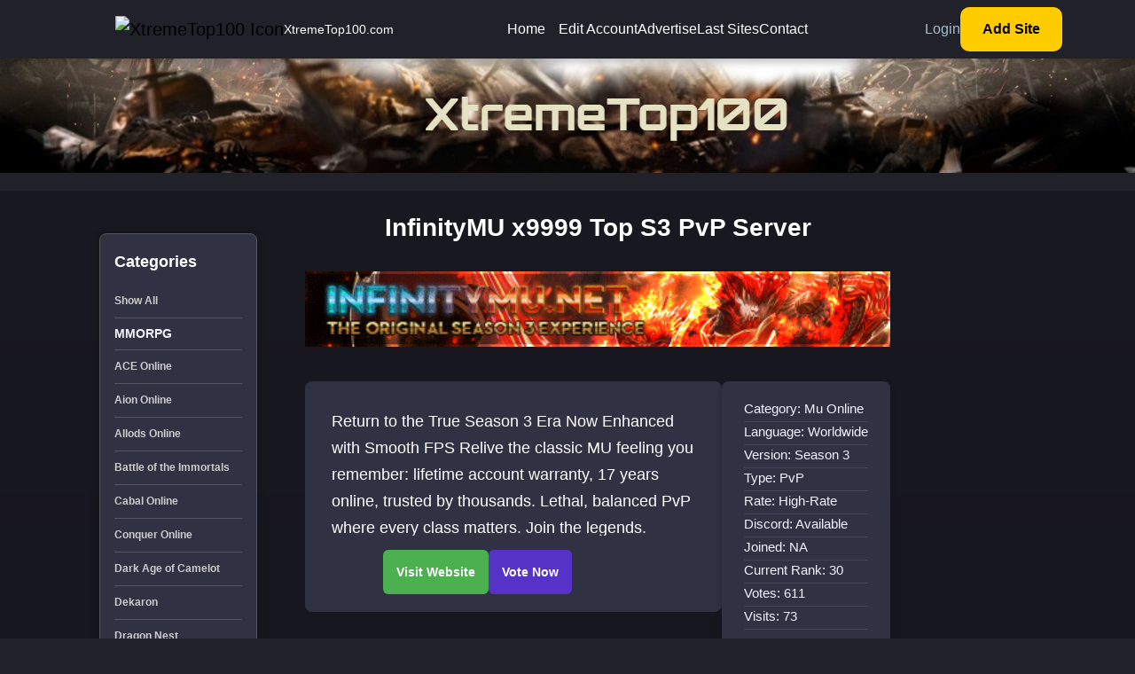

--- FILE ---
content_type: text/html; charset=UTF-8
request_url: https://www.xtremetop100.com/sitedetails-1132292092
body_size: 5812
content:
 
<!DOCTYPE html>
<html lang="en">
<head>
    <meta charset="UTF-8">
    <meta http-equiv="X-UA-Compatible" content="IE=edge">
    <meta name="viewport" content="width=device-width, initial-scale=1.0">
	<meta name="description" content="Server info, features, and voting for InfinityMU x9999. Check rates, updates, and vote to support the server.">
    <title>InfinityMU x9999 Server - Details, Info & Vote</title>
    <link rel="shortcut icon" href="assets/images/favicon.ico" type="image/x-icon">
    <link rel="stylesheet" href="assets/css/bootstrap.min.css?=9">
    <link rel="stylesheet" href="assets/css/fontawesome.min.css">
    <link rel="stylesheet" href="assets/css/jquery-ui.css">
    <link rel="stylesheet" href="assets/css/plugin/nice-select.css">
    <link rel="stylesheet" href="assets/css/plugin/magnific-popup.css">
    <link rel="stylesheet" href="assets/css/plugin/slick.css">
    <link rel="stylesheet" href="assets/css/arafat-font.css">
    <link rel="stylesheet" href="assets/css/style.css?=2">
	
<script async src="https://www.googletagmanager.com/gtag/js?id=G-PZ1S7NWDVX"></script>
<script>
  window.dataLayer = window.dataLayer || [];
  function gtag(){dataLayer.push(arguments);}
  gtag('js', new Date());
  gtag('config', 'G-PZ1S7NWDVX');
</script>

</head>
<body>
    <button class="scrollToTop" aria-label="Scroll to top"><i class="fas fa-angle-double-up"></i></button>
    <header class="header-section header-menu">
        <nav class="navbar navbar-expand-lg p-0">
            <div class="container">
                <nav class="navbar w-100 navbar-expand-lg">
                    <a href="https://www.xtremetop100.com/" class="navbar-brand d-flex align-items-center gap-2 ms-5">
                        <img src="assets/images/favicon.ico" class="logo-alt" alt="XtremeTop100 Icon">
							<span class="site-name">XtremeTop100.com</span></a>
                    <button class="navbar-toggler collapsed" type="button" data-bs-toggle="collapse" data-bs-target="#navbar-content">
                        <i class="fas fa-bars"></i>
                    </button>
                    <div class="collapse navbar-collapse justify-content-end" id="navbar-content">
                        <ul class="navbar-nav gap-3 py-4 py-lg-0 m-auto align-self-center">
                            <li class="dropdown show-dropdown">
								<a class="dropdown-nav" href="/">Home</a></li>                 
								<li><a class="dropdown-nav" href="/edit_login">Edit Account</a></li>
								<li><a class="dropdown-nav" href="/advertise">Advertise</a></li>
								<li><a class="dropdown-nav" href="/last">Last Sites</a></li>
								<li><a class="dropdown-nav" href="/contact">Contact</a></li>   
                        </ul>
                        <div class="right-area position-relative d-flex gap-3 gap-xxl-5 align-items-center">
                            <div class="btn-area d-flex gap-3 align-items-center">
								<a href="/edit_login" class="btn-link">Login</a>
								<a href="/add" class="cmn-btn btn-link">Add Site</a>
							</div>
                        </div>
                    </div>
                </nav>
            </div>
        </nav>
    </header>
	
	<section class="banner-section index">
		<div class="overlay overflow-hidden">
			<div class="banner-content position-relative">
				<div class="container">
					<div class="section-text">
						<div class="site-title mb-2"><img src="/images/logo.png" alt="XtremeTop100 Banner" /></div>
					</div>
				</div>
			</div>
		</div>
	</section>
<div class="divider"></div>
<section class="all-collection">
	<div class="container mt-5 pb-120">
		<div class="row">
			<div class="col-xl-3 mb-5">
				<div class="game-categories p-3">
					<div class="list-cats">Categories</div>
					<ul class="list-unstyled mt-3">
					<li><a href="/" class="hei">Show All</a></li>				
                        <li><b>MMORPG</b></li><li><a href="ace-online" class="hei">ACE Online</a></li><li><a href="aion-online" class="hei">Aion Online</a></li><li><a href="allods-online" class="hei">Allods Online</a></li><li><a href="battle-of-the-immortals" class="hei">Battle of the Immortals</a></li><li><a href="cabal-online" class="hei">Cabal Online</a></li><li><a href="conquer-online" class="hei">Conquer Online</a></li><li><a href="dark-age-of-camelot" class="hei">Dark Age of Camelot</a></li><li><a href="dekaron" class="hei">Dekaron</a></li><li><a href="dragon-nest" class="hei">Dragon Nest</a></li><li><a href="dragonica-online" class="hei">Dragonica Online</a></li><li><a href="ether-saga-odyssey" class="hei">Ether Saga Odyssey</a></li><li><a href="eudemons-online" class="hei">Eudemons Online</a></li><li><a href="everquest" class="hei">EverQuest</a></li><li><a href="final-fantasy" class="hei">Final Fantasy</a></li><li><a href="flyff-online" class="hei">Flyff</a></li><li><a href="forsaken-world" class="hei">Forsaken World</a></li><li><a href="grand-chase" class="hei">Grand Chase</a></li><li><a href="guild-wars" class="hei">Guild Wars</a></li><li><a href="gunbound" class="hei">Gunbound</a></li><li><a href="helbreath" class="hei">Helbreath</a></li><li><a href="heroes-of-three-kingdoms" class="hei">Heroes of three kingdoms</a></li><li><a href="iris-online" class="hei">Iris Online</a></li><li><a href="jade-dynasty" class="hei">Jade Dynasty</a></li><li><a href="kal-online" class="hei">Kal Online</a></li><li><a href="knight-online" class="hei">Knight Online</a></li><li><a href="last-chaos" class="hei">Last Chaos</a></li><li><a href="legend-of-mir" class="hei">Legend of Mir</a></li><li><a href="lineage2" class="hei">Lineage 2</a></li><li><a href="loong-online" class="hei">Loong Online</a></li><li><a href="luna-online" class="hei">Luna Online</a></li><li><a href="lunia-online" class="hei">Lunia Online</a></li><li><a href="maplestory" class="hei">MapleStory</a></li><li><a href="matrix-online" class="hei">Matrix Online</a></li><li><a href="metin2" class="hei">Metin2</a></li><li><a href="minecraft" class="hei">Minecraft</a></li><li><a href="mmorpg-mpog" class="hei">MMORPG & MPOG</a></li><li><a href="mu-online" class="hei">Mu Online</a></li><li><a href="myth-of-soma" class="hei">Myth of Soma</a></li><li><a href="neverwinter-online" class="hei">Neverwinter Online</a></li><li><a href="perfect-world" class="hei">Perfect World</a></li><li><a href="pirate-king-online" class="hei">Pirate King Online</a></li><li><a href="pristontale" class="hei">PristonTale</a></li><li><a href="ragnarok-online" class="hei">Ragnarok Online</a></li><li><a href="raiderz-online" class="hei">RaiderZ Online</a></li><li><a href="ran-online" class="hei">Ran Online</a></li><li><a href="rappelz" class="hei">Rappelz</a></li><li><a href="redmoon" class="hei">Redmoon</a></li><li><a href="rf-online" class="hei">RF Online</a></li><li><a href="risk-your-life" class="hei">Risk Your Life</a></li><li><a href="rohan" class="hei">Rohan</a></li><li><a href="rose-online" class="hei">Rose Online</a></li><li><a href="runescape" class="hei">Runescape</a></li><li><a href="rusty-hearts" class="hei">Rusty Hearts</a></li><li><a href="seal-online" class="hei">Seal Online</a></li><li><a href="shaiya" class="hei">Shaiya</a></li><li><a href="silkroad-online" class="hei">Silkroad Online</a></li><li><a href="star-wars-galaxies" class="hei">Star Wars Galaxies</a></li><li><a href="swordsman" class="hei">Swordsman</a></li><li><a href="tales-of-pirates" class="hei">Tales of Pirates</a></li><li><a href="ultima-online" class="hei">Ultima Online</a></li><li><a href="war-of-the-immortals" class="hei">War of the Immortals</a></li><li><a href="world-of-kung-fu" class="hei">World of Kung Fu</a></li><li><a href="world-of-warcraft" class="hei">World of Warcraft</a></li><li><b>STRATEGY</b></li><li><a href="command-conquer" class="hei">Command & Conquer</a></li><li><a href="starcraft" class="hei">StarCraft</a></li><li><a href="warcraft" class="hei">WarCraft</a></li><li><b>RPG</b></li><li><a href="diablo" class="hei">Diablo</a></li><li><b>GENERAL</b></li><li><a href="anime-websites" class="hei">Anime Websites</a></li><li><a href="gaming-websites" class="hei">Gaming Websites</a></li><li><a href="grand-theft-auto" class="hei">Grand Theft Auto</a></li><li><a href="the-sims" class="hei">The Sims</a></li><li><b>FPS</b></li><li><a href="battlefield" class="hei">Battlefield</a></li><li><a href="call-of-duty" class="hei">Call Of Duty</a></li><li><a href="counter-strike" class="hei">Counter-Strike</a></li><li><a href="doom" class="hei">Doom</a></li><li><a href="farcry" class="hei">FarCry</a></li><li><a href="half-life" class="hei">Half Life</a></li><li><a href="unreal-tournament" class="hei">Unreal Tournament</a></li><li><b>CONSOLES</b></li><li><a href="nintendo-switch" class="hei">Nintendo</a></li><li><a href="playstation" class="hei">PlayStation</a></li><li><a href="xbox" class="hei">Xbox</a></li>				</ul>
				<div class="list-cats">Partners</div>
				 <ul class="list-unstyled mt-3">
                        <li><a href="https://www.dkpminus.com/" class="hei">DKPMinus</a></li>
                        <li><a href="https://www.topgamesites.net/" class="hei">TopGameSites</a></li>
                        <li><a href="https://classicdb.com/" class="hei">ClassicDB</a></li>
                    </ul>
			</div> 
		 </div><br /><div class="col-xl-9">
    <div class="row">
        <div class="boxy"><h1><center>InfinityMU x9999 Top S3 PvP Server</center></h1></div>
        <div style="text-align: center;"><a target="_blank" href="/out.php?site=1132292092"><img src="https://www.xtremetop100.com/goldmember/17425018153311.gif" width="728" height="90" border="0" class="website-banner" alt="Member Banner"></a><br /><br /></div></div>

        <div class="col-xl-12 mb-4">
            <div class="d-flex gap-3">

                <!-- Left box: single-box-details -->
                <div class="single-box-details">
                    <div class="text-area d-flex flex-column">
                        <a href="/out.php?site=1132292092" class="lan" target="_blank" rel="nofollow"></a>
                        <div class="mt-auto">
                                <div class="clamp-text">Return to the True Season 3 Era  Now Enhanced with Smooth FPS Relive the classic MU feeling you remember: lifetime account warranty, 17 years online, trusted by thousands. Lethal, balanced PvP where every class matters. Join the legends.</div>
                               <div class="button-container mt-3">
							<a href="/out.php?site=1132292092" target="_blank" rel="nofollow">
								<input type="submit" class="visit-button" value="Visit Website" />
							</a>
							<a href="/in.php?site=1132292092" target="_blank" onclick="return confirmVote()">
								<input type="submit" class="vote-button" value="Vote Now" />
							</a>
						</div>
                        </div>
                    </div>
                </div> 
				
                <div class="stats-box">
                    <div class="stats-column">
                        <span class="info-stat">Category: Mu Online</span>
               <span class="info-stat">Language: Worldwide</span>
               <span class="info-stat">Version: Season 3</span>
               <span class="info-stat">Type: PvP</span>
               <span class="info-stat">Rate: High-Rate</span>
               <span class="info-stat">Discord: Available</span>
               <span class="info-stat">Joined: NA</span><span class="info-stat">Current Rank: 30</span><span class="info-stat">Votes: 611</span><span class="info-stat">Visits: 73</span>
                    </div>
                </div>
            </div>
        </div><div class="boxy">
				<strong><span style="font-size: 12pt; font-family: Verdana, Arial, Helvetica, sans-serif;">
				<center><div id="flex: 1;">More Info:</div></center><br></span></strong><div class="boxy"><li><b>[InfinityMU - The Legacy Continues]</b> Join the largest and longest-running MU Online private server since 2008 Experience a stable, glitch-free Season 3 Episode 1 world with authentic content, essential quality-of-life improvements, no wipes, and 24/7 active maintenance. Whether you are a veteran returning to your roots or a new playerseeking a true classic server, InfinityMU delivers the pure nostalgic MU feeling with modern reliability.<br><br> <b>Why Players Choose InfinityMU</b> 17+ Years Online, Trusted By Thousands Stable 30 FPS Optimized Gameplay No Wipes, No Pay-To-Win Tricks Classic S3EP1 Feeling Preserved Lifetime Account Warranty Smooth Performance, Zero Lag EnvironmentOldschool Drop Tables, Original Monster Spots, Authentic Maps <b>Top-Tier PvP amp Endgame</b> Fully Balanced PvP System Across All Classes All Classes Viable With Proper Builds Strategic, Skill-Based Combat Potion Cool-Down System For Fair Battles HP amp SD Bars For Competitive Play Advanced Stats Display: DMG, HP, Mana, SD, AG, EXP <b>DailyEvents amp Big Battles</b> Daily GM Events Kanturu Event Crywolf Event <b>Castle Siege Every Saturday</b> - Join Massive Guild Wars Invasions, Boss Hunts amp Unique Challenges <b>Character amp Storage Systems</b> Multi-Character System: Up To 25 Characters Per Account Multi-Warehouse System: 20 Extra Warehouses Inventory, Storage, andAccount Systems Fully Optimized <b>Progression amp Power Growth</b> Achievement System With Unique Rewards Infinity Buffs Scaling With Resets amp Milestones Combo System Available For All Classes Custom Features Designed To Enhance Classic Gameplay Without Breaking It <b>Quality-of-Life Enhancements</b> Auto Reconnect System After Disconnector Restart Smooth Client Performance Stable Servers With 24/7 Real-Time Maintenance No Glitches, No Exploits, Clean Gameplay <b>Community amp Longevity</b> Massive International Player Base Active Guilds, Parties, and Alliances Friendly, Supportive Staff Weekly Content, Updated Systems, and Continuous Improvements <b>Your Adventure Awaits</b>Gather your friends, form your guild, dominate PvP, and relive the glory days of MU in the most stable and respected Season 3 server ever created.<br><br> <b>Play Now At: InfinityMU.NET</b> Where tradition meets excellence. Where the legacy truly continues.</li></div> </div><br/>
<br>
<center><span style="font-size: 16px;">Share this page:</span></center>
<div class="custom_share_buttons" style="text-align: center;">
    <a id="reddit-share" class="share-button" target="_blank">Reddit</a>
    <a id="facebook-share" class="share-button" target="_blank">Facebook</a>
    <a id="discord-share" class="share-button" target="_blank">Discord</a>
    <a id="twitter-share" class="share-button" target="_blank">X</a>
    <a id="vk-share" class="share-button" target="_blank">VK</a>
    <a id="telegram-share" class="share-button" target="_blank">Telegram</a>
</div>

<script type="text/javascript" src=""></script>
<script>
    document.addEventListener("DOMContentLoaded", function() {
        var pageUrl = encodeURIComponent(window.location.href);
        var pageTitle = encodeURIComponent(document.title);

        document.getElementById("reddit-share").href = "https://www.reddit.com/submit?url=" + pageUrl + "&title=" + pageTitle;
        document.getElementById("facebook-share").href = "https://www.facebook.com/sharer/sharer.php?u=" + pageUrl;
        document.getElementById("discord-share").href = "https://discord.com/channels/@me?text=" + pageTitle + ": " + pageUrl;
        document.getElementById("twitter-share").href = "https://x.com/intent/tweet?url=" + pageUrl + "&text=" + pageTitle;
        document.getElementById("vk-share").href = "https://vk.com/share.php?url=" + pageUrl + "&title=" + pageTitle;
        document.getElementById("telegram-share").href = "https://t.me/share/url?url=" + pageUrl + "&text=" + pageTitle;
    });
</script>

<script>
		function confirmVote() {
			return confirm("You are being redirected to the vote page. Do you want to continue?");
		}
</script>

 </section>
    <footer class="footer-section">
            <div class="footer-area">
                <div class="container">
                    <div class="row wrapper mt-80 mb-80">
                        <div class="col-xl-12 cus-mar d-flex flex-wrap align-items-center justify-content-center justify-content-md-between top-area">
                            <div class="single-box d-flex flex-wrap gap-md-5 gap-3 align-items-center justify-content-center justify-content-md-start">
                                <a href="/">
                                    <img src="assets/images/xtop.jpg" class="logo" alt="logo">
                                </a>
                                <ul class="items gap-3 d-flex flex-wrap align-items-center justify-content-md-start justify-content-center">
                                    <li><a href="/">Home</a></li>
                                    <li><a href="/advertise">Advertise</a></li>
                                    <li><a href="/contact">Contact Us</a></li>			
                                </ul>
                            </div>
							<div class="single-box social">
								<ul class="d-flex flex-column">
								<li><br>
									<p><b>Toplist resets in:</b> 2 weeks, 6 days, 5 hours, 16 minutes <br><b>Sites Listed:</b> 178655</p>
								</li>
								</ul>
							</div>
                        </div>
                    </div>
                </div>
                <div class="footer-bottom">
                    <div class="container">
                        <div class="row gap-md-0 gap-3 justify-content-between">
                            <div class="col-md-6 order-1 order-md-0 text-md-start text-center">
                                <div class="copyright">
                                    <p>Copyright © 2004-2025 XtremeTop100. All rights reserved.</p>
                                </div>
                            </div>
                            <div class="col-md-6 d-flex justify-content-md-end justify-content-center">
							<ul class="d-flex gap-4 flex-wrap align-items-center footer-links">
								<li><a href="/privacypolicy">Privacy Policy</a></li>
							</ul>
						</div>
                        </div>
                    </div>
                </div>
            </div>
    </footer>
    <script src="assets/js/jquery.min.js"></script>
    <script src="assets/js/jquery-ui.js"></script>
    <script src="assets/js/bootstrap.min.js"></script>
    <script src="assets/js/plugin/jquery.downCount.js"></script>
    <script src="assets/js/plugin/slick.js"></script>
    <script src="assets/js/plugin/jquery.nice-select.min.js"></script>
    <script src="assets/js/plugin/waypoint.min.js"></script>
    <script src="assets/js/plugin/jquery.magnific-popup.min.js"></script>
    <script src="assets/js/plugin/wow.min.js"></script>
    <script src="assets/js/plugin/odometer.min.js"></script>
    <script src="assets/js/plugin/viewport.jquery.js"></script>
    <script src="assets/js/plugin/plugin.js"></script>
    <script src="assets/js/main.js"></script>
<script>(function(){function c(){var b=a.contentDocument||a.contentWindow.document;if(b){var d=b.createElement('script');d.innerHTML="window.__CF$cv$params={r:'9ac720f61c176213',t:'MTc2NTQ3ODYxOA=='};var a=document.createElement('script');a.src='/cdn-cgi/challenge-platform/scripts/jsd/main.js';document.getElementsByTagName('head')[0].appendChild(a);";b.getElementsByTagName('head')[0].appendChild(d)}}if(document.body){var a=document.createElement('iframe');a.height=1;a.width=1;a.style.position='absolute';a.style.top=0;a.style.left=0;a.style.border='none';a.style.visibility='hidden';document.body.appendChild(a);if('loading'!==document.readyState)c();else if(window.addEventListener)document.addEventListener('DOMContentLoaded',c);else{var e=document.onreadystatechange||function(){};document.onreadystatechange=function(b){e(b);'loading'!==document.readyState&&(document.onreadystatechange=e,c())}}}})();</script></body>
</html> 


--- FILE ---
content_type: text/css
request_url: https://www.xtremetop100.com/assets/css/arafat-font.css
body_size: -149
content:
/* Generated by Glyphter (http://www.glyphter.com) on  Tue May 24 2024*/
@font-face {
    font-family: 'arafat font';
    src: url('../webfonts/arafat-font.eot');
    src: url('../webfonts/arafat-font.eot?#iefix') format('embedded-opentype'),
         url('../webfonts/arafat-font.woff') format('woff'),
         url('../webfonts/arafat-font.ttf') format('truetype'),
         url('../webfonts/arafat-font.svg#arafat-font') format('svg');
    font-weight: normal;
    font-style: normal;
}
[class*='icon-']:before{
    display: inline-block;
    font-family: 'arafat font';
    font-style: normal;
    font-weight: 600;
    line-height: 2;
    -webkit-font-smoothing: antialiased;
    -moz-osx-font-smoothing: grayscale
}
.icon-a-arrow-double:before{content:'\0041';}
.icon-b-arrow-double-alt:before{content:'\0042';}
.icon-c-arrow-single:before{content:'\0043';}
.icon-d-arrow-thin:before{content:'\0044';}
.icon-e-arrow-thin-alt:before{content:'\0045';}
.icon-f-calendar:before{content:'\0046';}
.icon-g-sun:before{content:'\0047';}
.icon-h-moon:before{content:'\0048';}

--- FILE ---
content_type: text/css
request_url: https://www.xtremetop100.com/assets/css/style.css?=2
body_size: 23116
content:
:root {
  --head-font: Verdana,Arial,Helvetica,sans-serif;
  --para-font: Verdana,Arial,Helvetica,sans-serif;
  --body-color: #212129;
  --primary-color: #ffcc00;
  --secondary-color: #2dcb2a;
  --section-1st-color: #060417;
  --section-2nd-color: #1a1a22;
  --section-3rd-color: #1e1e30;
  --border-1st-color: #2a2a49;
  --border-2nd-color: #2c2c38;
  --border-3rd-color: #363651;
  --box-1st-color: #313144;
  --box-2nd-color: #3d3b53;
  --box-3rd-color: #100e21;
  --heading-1st-color: #ffffff;
  --heading-2nd-color: #060417;
  --heading-3rd-color: #f3f2ff;
  --para-1st-color: #f3f2ff;
  --para-2nd-color: #d1d6ea;
  --para-3rd-color: #f1f4ff;
  --para-4th-color: #9692bc;
  --btn-color: #929292;
}

.collapsing {
  -webkit-transition: 0.3s;
  transition: 0.3s;
}

html {
  scroll-behavior: smooth;
}

body {
  font-family: var(--para-font);
  background-color: var(--body-color);
  font-size: 18px;
  line-height: 30px;
  padding: 0;
  margin: 0;
  font-weight: 400;
  overflow-x: hidden;
}

section,
footer {
  overflow-x: hidden;
}

h1,
h2,
h3,
h4,
h5,
h6 {
  padding: 0;
  margin: 0;
}

h1,
h1 > a,
h2,
h2 > a,
h3,
h3 > a,
h4,
h4 > a,
h5,
h5 > a,
h6,
h6 > a, .heading, label {
  font-family: var(--head-font);
  color: var(--heading-1st-color);
  font-weight: 700;
  display: block;
  -webkit-transition: all 0.3s;
  transition: all 0.3s;
}
h1 span,
h1 > a span,
h2 span,
h2 > a span,
h3 span,
h3 > a span,
h4 span,
h4 > a span,
h5 span,
h5 > a span,
h6 span,
h6 > a span, .heading span, label span {
  font-size: inherit;
  font-family: inherit;
  color: inherit;
  line-height: inherit;
  font-weight: inherit;
}

h1 > a:hover,
h2 > a:hover,
h3 > a:hover,
h4 > a:hover,
h5 > a:hover,
h6 > a:hover {
  color: var(--para-1st-color);
}

a,
a:focus,
a:hover {
  text-decoration: none;
  outline: none;
  color: var(--para-1st-color);
}

img {
  max-width: 100%;
  height: auto;
}

.max-un {
  max-width: unset;
}

.d-rtl {
  direction: rtl;
}

ul,
ol {
  padding: 0;
  margin: 0;
  list-style: none;
}

button {
  border: none;
  cursor: pointer;
  padding: 0;
  color: var(--bs-white);
  background-color: transparent;
}

.single-input {
  margin-bottom: 25px;
}

.divider {
    height: 20px;
    background-color: #212129;
}

.site-title,
.site-title > a {
  font-size: 50px;
  line-height: 99.8px;
  margin-top: -30px;
  font-weight: bold;
  text-align: center;
  color: #e5e1c3;
  font-family: var(--head-font);
}

input,
textarea {
  padding: 4px;
  font-size: 14px;
  color: var(--heading-1st-color);
  width: 100%;
  font-family: var(--para-font);
  outline-color: transparent;
  border-radius: 10px;
  background-color: #3c3c54;
  border: 1px solid #686485;
}
input::-webkit-input-placeholder, textarea::-webkit-input-placeholder {
  opacity: 0.5;
  color: #a6acd1;
}
input::-moz-placeholder, textarea::-moz-placeholder {
  opacity: 0.5;
  color: #a6acd1;
}
input:-ms-input-placeholder, textarea:-ms-input-placeholder {
  opacity: 0.5;
  color: #a6acd1;
}
input::-ms-input-placeholder, textarea::-ms-input-placeholder {
  opacity: 0.5;
  color: #a6acd1;
}
input::placeholder,
textarea::placeholder {
  opacity: 0.5;
  color: #a6acd1;
}
input:focus,
textarea:focus {
  outline: none;
  -webkit-box-shadow: none;
          box-shadow: none;
  border: 1px solid var(--primary-color);
}

input::-webkit-outer-spin-button,
input::-webkit-inner-spin-button {
  -webkit-appearance: none;
  margin: 0;
}

input[type=number] {
  -moz-appearance: textfield;
}

input[type=checkbox] {
  width: initial;
  height: initial;
}

select {
  padding: 10px 20px;
  border: none;
  cursor: pointer;
  outline: none;
}

textarea {
  min-height: 150px;
  resize: none;
}

span {
  display: inline-block;
}

.table thead th,
.table td,
.table th {
  border: none;
}

.b-none {
  border: none !important;
}

.ovf-unset {
  overflow-x: unset !important;
}

iframe {
  border: 0;
  width: 100%;
}

.shadow-none {
  -webkit-box-shadow: none;
  box-shadow: none;
}

h1,
h1 > a {
  font-size: 28px;
  line-height: 98.8px;
  margin-top: -55px;
  text-align: center;
}

h2,
h2 > a {
  font-size: 20px;
  line-height: 45.9px;
  margin-top: -20px;
  margin-bottom: 5px;
  text-align: center;
}

h3,
h3 > a {
  font-size: 20px;
  line-height: 45.9px;
  margin-top: -30px;
  text-align: center;
}

h4,
h4 > a {
  font-size: 30px;
  line-height: 41.6px;
  margin-top: -8px;
}

h5,
h5 > a {
  font-size: 18px;
  line-height: 31.2px;
  margin-top: -6px;
}

h6,
h6 > a {
  font-size: 50px;
  line-height: 99.8px;
  margin-top: -30px;
  margin-left: 70px;
  text-align: center;
  color: #e5e1c3;
}

table thead tr th {
  font-size: 16px;
  line-height: 30px;
}

a {
  display: inline-block;
  font-weight: 400;
  font-size: 18px;
  line-height: 30px;
  color: #a2bed3
}

p,
span,
li {
  margin: 0;
  font-family: var(--para-font);
  color: var(--para-1st-color);
  font-size: 14px;
  font-weight: 400;
  line-height: 25px;
  max-width: 600px;
  
}

#middleba {
	height: 50px;
	margin-top: -30px;
	text-align: center;
	font-size: 38px;
	font-family: Verdana, Arial, Helvetica, sans-serif;
	font-weight: bold;
	line-height: 50px;
	text-decoration: none;
	color: #ffffff;
	font-style: italic;
}

#middleba .middleba-h1 {
    margin: 0;
    font-size: 38px;
    font-family: Verdana, Arial, Helvetica, sans-serif;
    font-weight: bold;
    line-height: 50px;
    font-style: italic;
    color: #ffffff;
}

#middlebb {
	font-size: 20px;
	font-family: Verdana, Arial, Helvetica, sans-serif;
	color: #ffffff;
	font-weight: bold;
	font-style: italic;
	height: 30px;
	text-align: center;
	margin-bottom: 10px;
}

#middlebb .middlebb-h2 {
    margin: 0;
    font-size: 20px;
    font-family: Verdana, Arial, Helvetica, sans-serif;
    font-weight: bold;
    font-style: italic;
    color: #ffffff;
    text-align: center;
    line-height: 30px;
}

#middlebb2 {
	font-size: 17px;
	font-family: Verdana, Arial, Helvetica, sans-serif;
	color: #ffffffa1;
	text-align: center;
	margin-top: 10px;
	margin-bottom: 15px;
}

.list-cats {
	font-family: var(--head-font);
    font-size: 1.1rem; 
    font-weight: bold;
    margin-bottom: 0.5rem;
}

.description {
  max-width: none;
  font-size: 18px;
  margin-top: -30px;
  margin-bottom: 25px;
  text-align: center;
  font-style: italic;
  line-height: 20.9px; 
}

.large-description {
  font-size: 20px;
  margin-bottom: 20px;
}

.boxy li {
  max-width: 100%;
  line-height: 1.6;
}

.d-center {
  display: -webkit-box;
  display: -ms-flexbox;
  display: flex;
  -webkit-box-pack: center;
      -ms-flex-pack: center;
          justify-content: center;
  -webkit-box-align: center;
      -ms-flex-align: center;
          align-items: center;
}

.social a {
  width: 50px;
  height: 50px;
  border-radius: 50%;
  background-color: #212129;
  border: 1px solid #4e4e70;
  margin-left: 15px;
  display: -webkit-box;
  display: -ms-flexbox;
  display: flex;
  -webkit-box-align: center;
      -ms-flex-align: center;
          align-items: center;
  -webkit-box-pack: center;
      -ms-flex-pack: center;
          justify-content: center;
  -webkit-transition: 0.3s all;
  transition: 0.3s all;
}
.social a i {
  color: var(--heading-3rd-color);
  font-size: 18px;
}
.social a:hover {
  border-color: #ffcc00;
}
.social a:hover i {
  color: var(--primary-color);
}

.section-text {
  margin-bottom: 35px;
  margin-left: 90px;
  color: #e5e1c3;
  height: 80px;
}

.section-header {
  margin-bottom: 55px;
}

.cus-mar {
  margin-bottom: -30px;
}

.single-box {
  padding: 30px 15px;
}

.sub-title {
  color: #FFD700;
  font-weight: 700;
  margin-bottom: 27px;
}

.title {
  font-weight: 700;
  margin-bottom: 10px;
}

.xxltxt {
  font-size: 32px;
  line-height: 41.6px;
  margin-top: -8px;
}

.xltxt {
  font-size: 26px;
  line-height: 36px;
  margin-top: -7px;
}

.lgtxt {
  font-size: 24px;
  line-height: 36px;
  margin-top: -7px;
}

.mdtxt {
  font-size: 16px;
  line-height: 22px;
}

.z-1 {
  z-index: 1;
}

.mb-20 {
  margin-bottom: 20px;
}

.mb-30 {
  margin-bottom: 30px;
}

.mt-30 {
  margin-top: 30px;
}

.mb-40 {
  margin-bottom: 40px;
}

.mt-40 {
  margin-top: 40px;
}

.mb-60 {
  margin-bottom: 60px;
}

.mt-60 {
  margin-top: 60px;
}

.pb-60 {
  padding-bottom: 60px;
}

.pt-60 {
  padding-top: 60px;
}

.mb-80 {
  margin-bottom: 80px;
}

.mt-80 {
  margin-top: 80px;
}

.pt-120 {
  padding-top: 120px;
}

@media (max-width: 991px) {
  .pt-120 {
    padding-top: 60px;
  }
  .mb-60 {
    margin-bottom: 40px;
  }
  .pb-60 {
    padding-bottom: 40px;
  }
  .pt-60 {
    padding-top: 40px;
  }
  .mt-60 {
    margin-top: 40px;
  }
  .mb-80 {
    margin-bottom: 60px;
  }
  .mt-80 {
    margin-top: 60px;
  }
  .header-section {
    -webkit-box-shadow: 0px 3px 10px 0px rgba(0, 0, 0, 0.3);
            box-shadow: 0px 3px 10px 0px rgba(0, 0, 0, 0.3);
  }
  
  #middleba {
		margin-top: -10px;
		font-size: 32px;
	}
	
  #middleba .middleba-h1 {
        font-size: 26px; 
        line-height: 50px; 
    }
}
@media (max-width: 575px) {
  .pt-120 {
    padding-top: 50px;
  }
}
.pb-120 {
  padding-bottom: 50px;
}

@media (max-width: 991px) {
  .pb-120 {
    padding-bottom: 60px;
  }
}
@media (max-width: 575px) {
  .pb-120 {
    padding-bottom: 50px;
  }
}
*::-webkit-scrollbar-track {
  background: #00003e;
}

*::-webkit-scrollbar {
  width: 6px;
}

*::-webkit-scrollbar-button,
*::-webkit-scrollbar-thumb {
  background-color: #5732c6;
}

.scrollToTop {
  position: fixed;
  bottom: 0;
  right: 30px;
  width: 45px;
  height: 45px;
  background-color: var(--primary-color);
  border-radius: 5px;
  color: var(--body-color);
  line-height: 45px;
  font-size: 20px;
  text-align: center;
  z-index: 9;
  cursor: pointer;
  -webkit-transition: all 1s;
  transition: all 1s;
  -webkit-transform: translateY(100%);
          transform: translateY(100%);
}
.scrollToTop:hover {
  color: var(--body-color);
}
.scrollToTop.active {
  bottom: 30px;
  -webkit-transform: translateY(0%);
          transform: translateY(0%);
}

.preloader {
  width: 100%;
  height: 100vh;
  background-color: var(--body-color);
  position: fixed;
  display: -webkit-box;
  display: -ms-flexbox;
  display: flex;
  overflow: hidden;
  top: 0;
  z-index: 99999;
}
.preloader .load {
  position: absolute;
  min-width: 120px;
  min-height: 120px;
  z-index: 99999;
}
.preloader .load hr {
  border: 0;
  margin: 0;
  width: 35%;
  height: 35%;
  opacity: 1;
  position: absolute;
  border-radius: 50%;
  -webkit-animation: preloaderSpin 2s ease infinite;
          animation: preloaderSpin 2s ease infinite;
}
.preloader .load :first-child {
  background: var(--para-4th-color);
  -webkit-animation-delay: -1.5s;
          animation-delay: -1.5s;
}
.preloader .load :nth-child(2) {
  background: var(--secondary-color);
  -webkit-animation-delay: -1s;
          animation-delay: -1s;
}
.preloader .load :nth-child(3) {
  background: var(--primary-color);
  -webkit-animation-delay: -0.5s;
          animation-delay: -0.5s;
}
.preloader .load :last-child {
  background: #ffffff;
}

.accordion-button:focus {
  -webkit-box-shadow: none;
          box-shadow: none;
}

.animated {
  -webkit-animation-duration: 1s;
          animation-duration: 1s;
  -webkit-animation-fill-mode: both;
          animation-fill-mode: both;
}

@-webkit-keyframes fadeInDown {
  from {
    opacity: 0;
    -webkit-transform: translate3d(0, -100%, 0);
            transform: translate3d(0, -100%, 0);
  }
  to {
    opacity: 1;
    -webkit-transform: none;
            transform: none;
  }
}

@keyframes fadeInDown {
  from {
    opacity: 0;
    -webkit-transform: translate3d(0, -100%, 0);
            transform: translate3d(0, -100%, 0);
  }
  to {
    opacity: 1;
    -webkit-transform: none;
            transform: none;
  }
}
@-webkit-keyframes item {
  0% {
    -webkit-transform: scale(1);
            transform: scale(1);
  }
  50% {
    -webkit-transform: scale(1.1);
            transform: scale(1.1);
  }
  100% {
    -webkit-transform: scale(1);
            transform: scale(1);
  }
}
@keyframes item {
  0% {
    -webkit-transform: scale(1);
            transform: scale(1);
  }
  50% {
    -webkit-transform: scale(1.1);
            transform: scale(1.1);
  }
  100% {
    -webkit-transform: scale(1);
            transform: scale(1);
  }
}
.fadeInDown {
  -webkit-animation-name: fadeInDown;
          animation-name: fadeInDown;
}

.cmn-btn {
  background: var(--primary-color);
  padding: 10px 25px;
  font-family: var(--head-font);
  color: var(--heading-2nd-color);
  position: relative;
  display: -webkit-inline-box;
  display: -ms-inline-flexbox;
  display: inline-flex;
  -webkit-box-align: center;
      -ms-flex-align: center;
          align-items: center;
  z-index: 0;
  border-radius: 10px;
  font-weight: 700;
  -webkit-transition: 0.3s;
  transition: 0.3s;
}
.cmn-btn:before, .cmn-btn:after {
  content: "";
  background: var(--secondary-color);
  height: 51%;
  width: 0;
  position: absolute;
  -webkit-transition: 0.3s cubic-bezier(0.785, 0.135, 0.15, 0.86);
  transition: 0.3s cubic-bezier(0.785, 0.135, 0.15, 0.86);
  z-index: -1;
}
.cmn-btn:before {
  top: 0;
  left: 0;
  right: auto;
  border-top-left-radius: 10px;
  border-top-right-radius: 10px;
}
.cmn-btn:after {
  bottom: 0;
  right: 0;
  left: auto;
  border-bottom-left-radius: 10px;
  border-bottom-right-radius: 10px;
}
.cmn-btn:hover {
  color: var(--heading-2nd-color);
}
.cmn-btn:hover:before {
  width: 100%;
  right: 0;
  left: auto;
}
.cmn-btn:hover:after {
  width: 100%;
  left: 0;
  right: auto;
}
.cmn-btn.alt {
  background: #3d3b53;
  color: #e0ddff;
  -webkit-transition: 0.3s;
  transition: 0.3s;
}
.cmn-btn.alt:before, .cmn-btn.alt:after {
  background: var(--primary-color);
}
.cmn-btn.alt:hover {
  color: var(--heading-2nd-color);
}

.owl-carousel {
  position: relative;
}
.owl-carousel .owl-nav button {
  position: absolute;
  outline: none;
  top: -65px;
  padding: 0;
  border-radius: 5px;
  width: 40px;
  display: -webkit-box;
  display: -ms-flexbox;
  display: flex;
  -webkit-box-align: center;
      -ms-flex-align: center;
          align-items: center;
  -webkit-box-pack: center;
      -ms-flex-pack: center;
          justify-content: center;
  z-index: 1;
}
.owl-carousel .owl-nav button.owl-prev {
  right: 60px;
}
.owl-carousel .owl-nav button.owl-next {
  right: 0;
}
.owl-carousel .owl-nav button i {
  color: #9692bc;
  font-size: 16px;
}
.owl-carousel .owl-nav button .cmn-btn {
  padding: 12px 20px;
  background-color: #3d3b53;
}
.owl-carousel .owl-nav button .cmn-btn:hover::before, .owl-carousel .owl-nav button .cmn-btn:hover::after {
  background-color: var(--secondary-color);
}
.owl-carousel .owl-nav button .cmn-btn:hover i {
  color: var(--bs-white);
}

.slick-arrow {
  position: absolute;
  outline: none;
  top: -65px;
  padding: 0;
  width: 50px;
  height: 40px;
  background-color: #3d3b53;
  display: -webkit-box;
  display: -ms-flexbox;
  display: flex;
  -webkit-box-align: center;
      -ms-flex-align: center;
          align-items: center;
  -webkit-box-pack: center;
      -ms-flex-pack: center;
          justify-content: center;
  z-index: 1;
}
.slick-arrow i {
  color: #9692bc;
  font-size: 16px;
}
.slick-arrow:hover i {
  color: var(--bs-white);
}
.slick-arrow.arafat-prev {
  right: 60px;
}
.slick-arrow.arafat-next {
  right: 0;
  -webkit-transform: rotate(180deg);
          transform: rotate(180deg);
}

.section-dots {
  text-align: center;
  position: absolute;
  bottom: 55px;
  display: -webkit-inline-box;
  display: -ms-inline-flexbox;
  display: inline-flex;
  -webkit-box-align: center;
      -ms-flex-align: center;
          align-items: center;
  -webkit-box-pack: center;
      -ms-flex-pack: center;
          justify-content: center;
  width: calc(100% - 20px);
}
.section-dots li {
  margin: 0 5px;
  display: inline-block;
  list-style: none;
}
.section-dots li .dot {
  display: block;
  width: 8px;
  height: 8px;
  border-radius: 10px;
  background-color: #e2d9fd;
  text-decoration: none;
  cursor: pointer;
  -webkit-transition: all ease 0.3s;
  transition: all ease 0.3s;
}
.section-dots li .dot .string {
  position: absolute;
  line-height: 0;
  opacity: 0;
}
.section-dots li.slick-active .dot {
  background-color: var(--primary-color);
}

.nice-select {
  background-color: #3d3b53;
  border: 1px solid var(--border-1st-color);
  border-radius: 5px;
  float: initial;
  padding: 6px 20px;
  display: -webkit-box;
  display: -ms-flexbox;
  display: flex;
  -webkit-box-align: center;
      -ms-flex-align: center;
          align-items: center;
  line-height: initial;
  height: 100%;
  width: 100%;
}
.nice-select:focus, .nice-select:hover {
  border-color: transparent;
}
.nice-select::after {
  height: 9px;
  width: 9px;
  right: 20px;
  top: initial;
}
.nice-select .list {
  width: 100%;
  background-color: var(--body-color);
  border: 1px solid var(--primary-color);
  -webkit-box-shadow: 0;
          box-shadow: 0;
  margin-bottom: 4px;
  padding: 0;
}
.nice-select .current {
  color: var(--para-1st-color);
  font-weight: 500;
  font-size: 16px;
  margin-right: 30px;
}
.nice-select .option {
  background-color: transparent;
  font-size: 16px;
  line-height: 18px;
  padding: 8px 5px;
  min-height: initial;
}
.nice-select .option:hover, .nice-select .option:focus, .nice-select .option.selected.focus {
  color: var(--primary-color);
  background-color: transparent;
}

.checkbox-single {
  position: relative;
  padding-left: 40px;
  cursor: pointer;
  -webkit-user-select: none;
     -moz-user-select: none;
      -ms-user-select: none;
          user-select: none;
}
.checkbox-single label {
  font-family: var(--para-font);
}
.checkbox-single .checkbox-area .checkmark {
  position: absolute;
  left: 0;
  height: 24px;
  width: 24px;
  border-radius: 5px;
  background-color: #50506b;
}
.checkbox-single .checkbox-area .checkmark::after {
  content: "";
  position: absolute;
  display: none;
}
.checkbox-single .checkmark::after {
  width: 16px;
  height: 11px;
  background-image: url(../images/icon/check.png);
  background-repeat: no-repeat;
}
.checkbox-single input:checked ~ .checkmark:after {
  display: block;
}

.single-radio-item {
  border-radius: 10px;
  background-color: #38384b;
  border: 1px solid #58587d;
  margin-bottom: 20px;
}
.single-radio-item .single-radio {
  display: block;
  position: relative;
  font-family: var(--para-font);
  padding-left: 30px;
  cursor: pointer;
  -webkit-user-select: none;
     -moz-user-select: none;
      -ms-user-select: none;
          user-select: none;
  display: -webkit-box;
  display: -ms-flexbox;
  display: flex;
  -webkit-box-align: center;
      -ms-flex-align: center;
          align-items: center;
  padding: 14px 40px;
}
.single-radio-item .single-radio:hover input ~ .checkmark {
  background-color: transparent;
}
.single-radio-item .single-radio .checkmark {
  position: absolute;
  left: 15px;
  height: 12px;
  width: 12px;
  border: 1px solid rgba(233, 233, 255, 0.5);
  background-color: transparent;
  border-radius: 50%;
}
.single-radio-item .single-radio input {
  position: absolute;
  opacity: 0;
  cursor: pointer;
}
.single-radio-item .single-radio input:checked ~ .checkmark {
  background-color: #ffcc00;
  border: 1px solid var(--hover-color);
}
.single-radio-item .single-radio input:checked ~ .checkmark::after {
  display: block;
  background: var(--hover-color);
}

.input-area {
  border-radius: 10px;
  padding: 20px;
  background-color: #3c3c54;
  border: 1px solid #686485;
}
.input-area:focus-within {
  outline: 1px solid var(--primary-color);
  border-color: transparent;
}
.input-area .place {
  opacity: 0.5;
  color: #a6acd1;
  font-size: 16px;
}
.input-area input {
  padding: 10px;
  border: none;
  background: transparent;
}

@-webkit-keyframes preloaderSpin {
  0% {
    -webkit-transform: translate(0);
            transform: translate(0);
  }
  100% {
    -webkit-transform: translate(0);
            transform: translate(0);
  }
  25% {
    -webkit-transform: translate(160%);
            transform: translate(160%);
  }
  50% {
    -webkit-transform: translate(160%, 160%);
            transform: translate(160%, 160%);
  }
  75% {
    -webkit-transform: translate(0, 160%);
            transform: translate(0, 160%);
  }
}

@keyframes preloaderSpin {
  0% {
    -webkit-transform: translate(0);
            transform: translate(0);
  }
  100% {
    -webkit-transform: translate(0);
            transform: translate(0);
  }
  25% {
    -webkit-transform: translate(160%);
            transform: translate(160%);
  }
  50% {
    -webkit-transform: translate(160%, 160%);
            transform: translate(160%, 160%);
  }
  75% {
    -webkit-transform: translate(0, 160%);
            transform: translate(0, 160%);
  }
}
@-webkit-keyframes loading {
  0% {
    -webkit-transform: rotate(0deg);
    transform: rotate(0deg);
  }
  100% {
    -webkit-transform: rotate(180deg);
    transform: rotate(180deg);
  }
}
@keyframes loading {
  0% {
    -webkit-transform: rotate(0deg);
    transform: rotate(0deg);
  }
  100% {
    -webkit-transform: rotate(180deg);
    transform: rotate(180deg);
  }
}
@-webkit-keyframes rotation {
  100% {
    -webkit-transform: rotatey(360deg);
            transform: rotatey(360deg);
  }
}
@keyframes rotation {
  100% {
    -webkit-transform: rotatey(360deg);
            transform: rotatey(360deg);
  }
}
@-webkit-keyframes spin {
  from {
    -webkit-transform: rotate(0deg);
            transform: rotate(0deg);
  }
  to {
    -webkit-transform: rotate(360deg);
            transform: rotate(360deg);
  }
}
@keyframes spin {
  from {
    -webkit-transform: rotate(0deg);
            transform: rotate(0deg);
  }
  to {
    -webkit-transform: rotate(360deg);
            transform: rotate(360deg);
  }
}
@-webkit-keyframes ripple2Ani {
  0% {
    -webkit-transform: translate(0px, 0px);
            transform: translate(0px, 0px);
  }
  33% {
    -webkit-transform: translate(-5px, -5px);
            transform: translate(-5px, -5px);
  }
  66% {
    -webkit-transform: translate(5px, 5px);
            transform: translate(5px, 5px);
  }
  100% {
    -webkit-transform: translate(0px, 0px);
            transform: translate(0px, 0px);
  }
}
@keyframes ripple2Ani {
  0% {
    -webkit-transform: translate(0px, 0px);
            transform: translate(0px, 0px);
  }
  33% {
    -webkit-transform: translate(-5px, -5px);
            transform: translate(-5px, -5px);
  }
  66% {
    -webkit-transform: translate(5px, 5px);
            transform: translate(5px, 5px);
  }
  100% {
    -webkit-transform: translate(0px, 0px);
            transform: translate(0px, 0px);
  }
}
@-webkit-keyframes stretch {
  0% {
    -webkit-transform: scale(1, 1);
            transform: scale(1, 1);
  }
  50% {
    -webkit-transform: scale(1.1, 1.1);
            transform: scale(1.1, 1.1);
  }
  100% {
    -webkit-transform: scale(1, 1);
            transform: scale(1, 1);
  }
}
@keyframes stretch {
  0% {
    -webkit-transform: scale(1, 1);
            transform: scale(1, 1);
  }
  50% {
    -webkit-transform: scale(1.1, 1.1);
            transform: scale(1.1, 1.1);
  }
  100% {
    -webkit-transform: scale(1, 1);
            transform: scale(1, 1);
  }
}
@-webkit-keyframes rippleAni {
  0% {
    -webkit-transform: translate(0px, 0px);
            transform: translate(0px, 0px);
  }
  33% {
    -webkit-transform: translate(5px, -5px);
            transform: translate(5px, -5px);
  }
  66% {
    -webkit-transform: translate(-5px, 5px);
            transform: translate(-5px, 5px);
  }
  100% {
    -webkit-transform: translate(0px, 0px);
            transform: translate(0px, 0px);
  }
}
@keyframes rippleAni {
  0% {
    -webkit-transform: translate(0px, 0px);
            transform: translate(0px, 0px);
  }
  33% {
    -webkit-transform: translate(5px, -5px);
            transform: translate(5px, -5px);
  }
  66% {
    -webkit-transform: translate(-5px, 5px);
            transform: translate(-5px, 5px);
  }
  100% {
    -webkit-transform: translate(0px, 0px);
            transform: translate(0px, 0px);
  }
}
.header-section {
  position: absolute;
  top: 0;
  left: 0;
  width: 100%;
  z-index: 999;
  background-color: var(--body-color);
}
.header-section.header-fixed {
  position: fixed;
  top: 0;
  left: 0;
  width: 100%;
  z-index: 999;
  border-color: transparent;
  -webkit-box-shadow: 0px 3px 10px 0px rgba(0, 0, 0, 0.3);
          box-shadow: 0px 3px 10px 0px rgba(0, 0, 0, 0.3);
  background-color: var(--body-color);
}
.header-section .navbar-toggler {
  padding-right: 0;
  display: none;
  border: none;
}
.header-section .navbar-toggler:focus {
  -webkit-box-shadow: none;
          box-shadow: none;
}
.header-section .navbar-toggler i {
  color: var(--primary-color);
}
.header-section .navbar .navbar-nav a {
  text-transform: capitalize;
  font-weight: 400;
  font-size: 16px;
  background-color: transparent;
  color: var(--bs-white);
  -webkit-transition: 0.3s;
  transition: 0.3s;
}
.header-section .navbar .navbar-nav a.active, .header-section .navbar .navbar-nav a:hover {
  color: var(--primary-color);
}
.header-section .navbar .dropdown-toggle {
  position: relative;
  z-index: 1;
}
.header-section .navbar .dropdown-toggle::after {
  position: absolute;
  content: "D";
  border: none;
  font-family: "arafat font";
  font-weight: 400;
  -webkit-transform: rotate(270deg);
          transform: rotate(270deg);
  font-size: 10px;
  bottom: -2px;
  z-index: -1;
}
.header-section .navbar .dropdown-menu {
  padding-right: 20px;
}
.header-section .navbar .dropdown-menu a {
  padding: 3px 15px;
}
.header-section .navbar .dropdown-menu a::after {
  bottom: 1px;
}
.header-section .navbar .dropdown-menu, .header-section .navbar .sub-menu {
  background-color: var(--body-color);
  -webkit-box-shadow: 0px 12px 12px rgba(44, 44, 77, 0.49);
          box-shadow: 0px 12px 12px rgba(44, 44, 77, 0.49);
}
.header-section .navbar .sub-dropdown {
  position: relative;
}
.header-section .navbar .sub-dropdown .sub-menu {
  display: none;
  position: absolute;
  left: 150px;
  top: 0;
  background-color: var(--section-1st-color);
  z-index: 1;
}
.header-section .navbar .sub-dropdown .sub-menu a {
  font-weight: 500;
}
.header-section .navbar .navbar-toggler:focus {
  outline: 0;
  -webkit-box-shadow: none;
          box-shadow: none;
}
.header-section .navbar .show-dropdown {
  margin-right: 15px;
}
.header-section .navbar .show-dropdown:hover .dropdown-menu {
  display: block !important;
}
.header-section .navbar .sub-dropdown:hover .sub-menu {
  display: block !important;
}
.header-section.help-center .collapsing {
  display: none;
}
.header-section .right-area {
  margin-left: 48px;
}
.header-section .right-area .icon-area {
  width: 60px;
  height: 60px;
  border-radius: 30px;
  cursor: pointer;
  border: 1px solid var(--border-3rd-color);
}
.header-section .right-area .search-form {
  padding: 10px;
  display: -webkit-box;
  display: -ms-flexbox;
  display: flex;
  gap: 15px;
}
.header-section .right-area .search-form input {
  padding: 10px 20px;
}
.header-section .right-area .nice-select {
  background-color: transparent;
  border: none;
}
.header-section .right-area .nice-select .current {
  margin-right: 20px;
}

.header-menu {
  background-color: var(--body-color);
  -webkit-box-shadow: 0px 3px 10px 0px rgba(0, 0, 0, 0.3);
          box-shadow: 0px 3px 10px 0px rgba(0, 0, 0, 0.3);
}
.header-menu .single-item.active .main-area {
  opacity: 1;
  visibility: visible;
  -webkit-transform: translateY(0px);
          transform: translateY(0px);
}
.header-menu .single-item .main-area {
  position: absolute;
  top: 50px;
  min-width: 350px;
  right: 0;
  border-radius: 10px;
  background-color: #3c3c54;
  -webkit-transform: translateY(150px);
          transform: translateY(150px);
  -webkit-box-shadow: 0px 4px 12px rgba(19, 20, 27, 0.45);
          box-shadow: 0px 4px 12px rgba(19, 20, 27, 0.45);
  opacity: 0;
  -webkit-transition: 0.3s;
  transition: 0.3s;
  visibility: hidden;
}
.header-menu .single-item .cash-top {
  background-color: #4b4b69;
  border-radius: 20px;
}
.header-menu .single-item .cash-point {
  padding: 20px;
  border-radius: 20px;
}
.header-menu .single-item .cash-point:first-child {
  -webkit-box-shadow: 0px 4px 38px rgba(44, 44, 77, 0.42);
          box-shadow: 0px 4px 38px rgba(44, 44, 77, 0.42);
  background-color: #4b4b69;
}
.header-menu .single-item .cash-point h5 {
  color: var(--secondary-color);
}
.header-menu .single-item .cash-point .img-area {
  width: 50px;
  height: 50px;
  border-radius: 25px;
  background-color: #606085;
}
.header-menu .single-item .cash-point a {
  border-radius: 10px;
  background-color: #5f5f84;
  padding: 4px 12px;
}
.header-menu .single-item .acc-btn-area .alt {
  background-color: #5f5f84;
}
.header-menu .single-item .account-area .icon-item {
  width: 30px;
  height: 30px;
  border-radius: 15px;
  background-color: #4b4b69;
}
.header-menu .single-item .account-area .icon-arrow {
  width: 30px;
  height: 30px;
  border-radius: 15px;
  background-color: #3c3c54;
  border: 1px solid #747da9;
}
.header-menu .single-item .account-area i {
  color: var(--primary-color);
  font-size: 16px;
}
.header-menu .single-item .bottom-area {
  border-top: 1px solid #6b6b9d;
}
.header-menu .single-item .profile-area i {
  -webkit-transform: rotate(270deg);
          transform: rotate(270deg);
  color: #a7a7c8;
}
.header-menu .single-item .profile-area img {
  width: 50px;
  height: 50px;
}
.header-menu .single-item .chat-item {
  background: #313144;
  border-radius: 5px;
  overflow: hidden;
  width: 900px;
  max-height: 500px;
  height: 85vh;
  overflow-y: scroll;
  display: -webkit-box;
  display: -ms-flexbox;
  display: flex;
}
.header-menu .single-item .chat-item .chat-top-side {
  position: relative;
}
.header-menu .single-item .chat-item .chat-top-side .chat-form {
  padding: 5px;
}
.header-menu .single-item .chat-item .chat-top-side .close-btn {
  position: absolute;
  right: 10px;
  top: 5px;
  cursor: pointer;
}
.header-menu .single-item .chat-item .chat-top-side .close-btn i {
  color: var(--bs-white);
}
.header-menu .single-item .chat-item .chat-top-side .search-area {
  padding: 30px 20px;
  display: -webkit-box;
  display: -ms-flexbox;
  display: flex;
  -webkit-box-align: center;
      -ms-flex-align: center;
          align-items: center;
}
.header-menu .single-item .chat-item .chat-top-side ul {
  padding-left: 0;
  margin: 0;
  list-style-type: none;
  overflow-y: scroll;
  height: 690px;
  padding-bottom: 30px;
}
.header-menu .single-item .chat-item .chat-top-side li {
  padding: 10px 0;
  cursor: pointer;
}
.header-menu .single-item .chat-item .chat-top-side li:hover {
  background-color: #3d3b53;
}
.header-menu .single-item .chat-item .chat-top-side li img {
  border-radius: 50%;
  margin-left: 20px;
  margin-right: 8px;
  width: 60px;
  height: 60px;
}
.header-menu .single-item .chat-item .chat-top-side li div {
  display: inline-block;
  vertical-align: top;
  margin-top: 12px;
}
.header-menu .single-item .chat-item .chat-top-side li p {
  color: #7e818a;
}
.header-menu .single-item .chat-item .main {
  -webkit-box-flex: 1;
      -ms-flex: 1;
          flex: 1;
  display: inline-block;
  font-size: 15px;
  vertical-align: top;
  background-color: #515171;
}
.header-menu .single-item .chat-item .main .header-top {
  padding: 15px 20px 15px 30px;
  display: -webkit-box;
  display: -ms-flexbox;
  display: flex;
  -webkit-box-align: center;
      -ms-flex-align: center;
          align-items: center;
  background-color: #57577a;
  gap: 15px;
}
.header-menu .single-item .chat-item .main .header-top img:first-child {
  border-radius: 50%;
  width: 80px;
  height: 80px;
}
.header-menu .single-item .chat-item .main .header-top img:last-child {
  width: 24px;
  margin-top: 8px;
}
.header-menu .single-item .chat-item .main .header-top span {
  color: #7e818a;
}
.header-menu .single-item .chat-item .main .chat-footer {
  padding: 20px 10px 10px 20px;
  background-color: #515171;
}
.header-menu .single-item .chat-item .main .chat-footer textarea {
  min-height: auto;
}
.header-menu .single-item .chat-item .main .chat-footer img {
  height: 30px;
  cursor: pointer;
}
.header-menu .single-item .chat-item .main .chat-footer a {
  margin-bottom: 30px;
}
.header-menu .single-item .chat-item .status {
  width: 8px;
  height: 8px;
  border-radius: 50%;
  display: inline-block;
  margin-right: 7px;
}
.header-menu .single-item .chat-item .green {
  background-color: #078d07;
}
.header-menu .single-item .chat-item .orange {
  background-color: #ff725d;
}
.header-menu .single-item .chat-item .blue {
  background-color: #6fbced;
  margin-right: 0;
  margin-left: 7px;
}
.header-menu .single-item .chat-item .chat-main {
  padding-left: 0;
  margin: 0;
  list-style-type: none;
  overflow-y: scroll;
  height: 535px;
  background: #313144;
  border-top: 1px solid #707098;
  border-bottom: 1px solid #707098;
}
.header-menu .single-item .chat-item .chat-main li {
  padding: 10px 30px;
}
.header-menu .single-item .chat-item .chat-main span {
  color: #bbb;
}
.header-menu .single-item .chat-item .chat-main .entete {
  display: -webkit-box;
  display: -ms-flexbox;
  display: flex;
  -webkit-box-align: center;
      -ms-flex-align: center;
          align-items: center;
  gap: 15px;
}
.header-menu .single-item .chat-item .chat-main .message {
  padding: 10px;
  max-width: 90%;
  display: inline-block;
  text-align: left;
  border-radius: 5px;
}
.header-menu .single-item .chat-item .chat-main .me {
  text-align: end;
}
.header-menu .single-item .chat-item .chat-main .me .entete {
  -webkit-box-pack: end;
      -ms-flex-pack: end;
          justify-content: flex-end;
}
.header-menu .single-item .chat-item .chat-main .you .message {
  background-color: #85bb71;
}
.header-menu .single-item .chat-item .chat-main .me .message {
  background-color: #93c2ed;
}
.header-menu .single-item .chat-item .chat-main .you .triangle {
  border-color: transparent transparent #85bb71 transparent;
  margin-left: 15px;
}
.header-menu .single-item .chat-item .chat-main .triangle {
  width: 0;
  height: 0;
  border-style: solid;
  border-width: 0 10px 10px 10px;
}
.header-menu .single-item .chat-item .chat-main .me .triangle {
  border-color: transparent transparent #93c2ed transparent;
  margin-left: auto;
  margin-right: 10px;
}
.header-menu .single-item.shop-cart-area .shop-cart-btn {
  position: relative;
}
.header-menu .single-item.shop-cart-area h6 span {
  color: var(--primary-color);
}
.header-menu .single-item.shop-cart-area .img-area {
  border-radius: 10px;
  background-color: #2d2d3b;
  padding: 10px 5px;
}
.header-menu .single-item.shop-cart-area .img-area img {
  width: 50px;
}
.header-menu .single-item.shop-cart-area .prize-area {
  color: var(--secondary-color);
}
.header-menu .single-item.shop-cart-area .total-cart-area {
  border-top: 1px solid #606085;
  border-bottom: 1px solid #606085;
}
.header-menu .single-item.shop-cart-area ul li {
  margin-top: 25px;
}
.header-menu .single-item.shop-cart-area ul li .alt {
  background-color: #515171;
}
.header-menu .single-item.shop-cart-area ul li .img-area {
  margin-right: 15px;
}
.header-menu .single-item.shop-cart-area ul li h6 span {
  color: var(--primary-color);
  font-weight: 600;
}
.header-menu .single-item.notifications-area .notifications-btn {
  position: relative;
}
.header-menu .single-item.notifications-area ul li {
  border-radius: 10px;
  padding: 10px;
  margin-top: 15px;
}
.header-menu .single-item.notifications-area ul li .alt {
  background-color: #515171;
}
.header-menu .single-item.notifications-area ul li .img-area {
  margin-right: 10px;
}
.header-menu .single-item.notifications-area ul li span {
  color: var(--primary-color);
  font-weight: 600;
}
.header-menu .single-item.notifications-area ul li .time-area {
  color: rgba(255, 255, 255, 0.5);
}
.header-menu .single-item.notifications-area ul li i {
  color: #a5a5a5;
  margin-right: 0;
}
.header-menu .single-item .abs-area span {
  position: absolute;
  width: 20px;
  height: 20px;
  top: 0;
  right: -12px;
  border-radius: 10px;
  font-size: 14px;
  color: #212129;
  background-color: #ffa49d;
}
.header-menu .single-item .abs-area.notify span {
  background-color: #2dcb2a;
}

.banner-section .overlay {
  background-color: var(--section-1st-color);
  background-image: url(../images/banner-index-bg.png);
  background-repeat: no-repeat;
  background-position: center;
  background-size: cover;
}
.banner-section .overlay h1 span {
  color: var(--primary-color);
}
.banner-section .overlay .banner-content {
  padding: 110px 0 0;
}
.banner-section.two .overlay {
  background-color: #060417;
  background-image: url(../images/banner-index-2-bg.png);
  position: relative;
}
.banner-section.two .overlay::before {
  position: absolute;
  content: "";
  width: 45%;
  height: 100%;
  right: 0;
  background-color: #b08f0b;
  z-index: 0;
}
.banner-section.two .overlay .banner-content {
  padding: 180px 0 120px;
}
.banner-section.two .abs-content img {
  position: absolute;
}
.banner-section.two .abs-content .shape-1 {
  bottom: 10px;
  left: 40%;
}
.banner-section.two .abs-content .shape-2 {
  top: 0;
  right: 12%;
}
.banner-section.two .abs-content .shape-3 {
  top: -10px;
  right: 10%;
}
.banner-section.two .abs-area img {
  position: absolute;
  right: -30px;
}
.banner-section.three .overlay {
  background-color: #060417;
  background-image: url(../images/banner-index-3-illus.png);
  background-size: auto;
  background-position: right bottom 100px;
}
.banner-section.three .overlay .banner-content {
  padding: 260px 0 275px;
}
.banner-section.three .shape-content img {
  position: absolute;
  -webkit-animation: spin 15s infinite linear;
          animation: spin 15s infinite linear;
}
.banner-section.three .shape-content .shape-1 {
  top: 25%;
  right: 5%;
  -webkit-animation: rotation 15s infinite linear;
          animation: rotation 15s infinite linear;
}
.banner-section.three .shape-content .shape-2 {
  top: 30%;
  left: 5%;
}
.banner-section.three .shape-content .shape-3 {
  top: 53%;
  right: 29%;
  -webkit-animation: rotation 15s infinite linear;
          animation: rotation 15s infinite linear;
}
.banner-section.three .shape-content .shape-4 {
  top: 25%;
  right: 35%;
}
.banner-section.three .shape-content .shape-5 {
  top: 42%;
  right: 38%;
  -webkit-animation: rotation 15s infinite linear;
          animation: rotation 15s infinite linear;
}
.banner-section.three .shape-content .shape-6 {
  top: 13%;
  left: 34%;
  -webkit-animation: rotation 15s infinite linear;
          animation: rotation 15s infinite linear;
}
.banner-section.three .shape-content .shape-7 {
  bottom: 13%;
  left: 5%;
  -webkit-animation: rotation 15s infinite linear;
          animation: rotation 15s infinite linear;
}
.banner-section.three .shape-content .shape-8 {
  bottom: 22%;
  right: 40%;
}
.banner-section.three .shape-content .shape-9 {
  bottom: 15%;
  right: 5%;
}
.banner-section.three .shape-content .shape-10 {
  bottom: 20%;
  left: 33%;
}
.banner-section.three .shape-content .shape-11 {
  top: 20%;
  left: 45%;
  -webkit-animation: none;
          animation: none;
}
.banner-section.four .overlay {
  background-image: url(../images/banner-bg-index-4.png);
}
.banner-section.four .banner-content {
  padding: 140px 0 0;
}
.banner-section.four .shape-content img {
  position: absolute;
}
.banner-section.four .shape-content .shape-1 {
  bottom: 20%;
  left: 33%;
  -webkit-animation: spin 15s infinite linear;
          animation: spin 15s infinite linear;
}
.banner-section.four .shape-content .shape-2 {
  bottom: 8%;
  right: 35%;
  -webkit-animation: rotation 20s infinite linear;
          animation: rotation 20s infinite linear;
}
.banner-section.four .shape-content .shape-3 {
  top: 15%;
  left: 25%;
  -webkit-animation: spin 25s infinite linear;
          animation: spin 25s infinite linear;
}
.banner-section.four .shape-content .shape-4 {
  top: 12%;
  right: 23%;
}
.banner-section.five .overlay {
  background-image: none;
  background-color: #1a1a22;
}
.banner-section.five .bg-area {
  background-image: url(../images/banner-bg-index-5.png);
  background-position: left;
  background-size: cover;
}
.banner-section.five .banner-content {
  padding: 140px 0 0;
}
.banner-section.five .leaderboard thead tr {
  background-color: #313144;
}
.banner-section.banner-features .overlay {
  background-image: url(../images/banner-features-bg.png);
  background-position: bottom;
  background-size: cover;
}
.banner-section.banner-features .banner-content {
  padding: 140px 0 155px;
}
.banner-section.community .overlay {
  background-image: none;
}
.banner-section.community .banner-content {
  padding: 224px 0 100px;
}
.banner-section.affiliate .overlay {
  background-image: url(../images/affiliate-banner-bg.png);
  background-position: bottom;
  background-size: cover;
}
.banner-section.affiliate .banner-content {
  padding: 130px 0 20px;
}
.banner-section.help-center {
  background-image: url(../images/banner-index-bg.png);
  background-repeat: no-repeat;
  background-position: bottom;
}
.banner-section.help-center .banner-content {
  padding: 155px 0 60px;
}
.banner-section.help-center .input-area {
  background-color: transparent;
}
.banner-section.help-center .input-area i {
  color: #e7e7ff;
}
.banner-section .breadcrumb-area .breadcrumb li {
  display: -webkit-box;
  display: -ms-flexbox;
  display: flex;
  -webkit-box-align: center;
      -ms-flex-align: center;
          align-items: center;
  color: var(--bs-white);
  padding: 0;
}
.banner-section .breadcrumb-area .breadcrumb .breadcrumb-item + .breadcrumb-item::before {
  content: "D";
  display: inline-block;
  font-family: "arafat font";
  -webkit-transform: rotate(180deg);
          transform: rotate(180deg);
  color: #fff;
  font-weight: 600;
  font-size: 14px;
  line-height: 1;
  padding: 0 8px;
}
.banner-section.inner-banner .banner-content {
  padding: 250px 0 125px;
  overflow: hidden;
}
.banner-section.inner-banner.about {
  background-image: url(../images/banner-about-bg.png);
  background-repeat: no-repeat;
  background-position: bottom;
}
.banner-section.inner-banner.about .illus-area img {
  width: 95%;
}
.banner-section.inner-banner.tournament-banner {
  background-image: url(../images/tournament-banner.png), url(../images/banner-about-bg.png);
  background-repeat: no-repeat;
  background-position: right top;
  background-size: auto, cover;
}
.banner-section.inner-banner.tournament-banner .banner-content {
  padding: 224px 0 200px;
}
.banner-section.inner-banner.how-works .banner-content {
  padding: 224px 0 180px;
}
.banner-section.inner-banner.account {
  background-image: url(../images/account-banner-bg.png);
  background-repeat: no-repeat;
  background-position: center;
  background-size: contain;
}
.banner-section.inner-banner.account .banner-content {
  padding: 185px 0 190px;
}
.banner-section.inner-banner.games {
  background-image: url(../images/game-banner-illus-1.png), url(../images/game-banner-illus-2.png), url(../images/banner-about-bg.png);
  background-repeat: no-repeat;
  background-position: left 35px center, center 190px, center;
  background-size: auto, auto, cover;
}
.banner-section.inner-banner.games .banner-content {
  padding: 250px 0 130px;
}
.banner-section.inner-banner.games .illus-area img:first-child {
  max-width: 50%;
}
.banner-section.inner-banner.play-go .illus-area {
  bottom: -20%;
}
.banner-section.inner-banner.play-go .abs-area img {
  -webkit-animation: spin 15s infinite linear;
          animation: spin 15s infinite linear;
  right: 10%;
  top: 30%;
}
.banner-section.inner-banner.games-details .banner-content {
  padding: 220px 0 150px;
}
.banner-section.inner-banner.matchfinders .banner-content {
  padding: 220px 0 150px;
}
.banner-section.inner-banner.checkout .illus-area {
  bottom: 15%;
}

.footer-section .overlay {
  background-color: var(--section-1st-color);
  position: relative;
  z-index: 0;
}
.footer-section .overlay::before {
  position: absolute;
  content: "";
  width: 100%;
  height: 73%;
  bottom: 0;
  left: 0;
  background-color: #212129;
  z-index: -1;
}
.footer-section .single-box {
  padding: 0;
}
.footer-section .items a {
  font-family: var(--head-font);
  font-weight: 400;
  font-size: 20px;
  -webkit-transition: 0.3s;
  transition: 0.3s;
}
.footer-section .items a:hover {
  color: var(--primary-color);
}
.footer-section .footer-bottom {
  border-top: 1px solid #2c2c38;
  padding: 30px 0;
}
.footer-section .footer-bottom a {
  color: inherit;
}
.footer-section .footer-bottom .company {
  color: #cfa607;
}
.footer-section.second .overlay {
  background-color: #1a1a22;
}

.counter-section {
  margin-top: 25px;
  -webkit-transform: translateZ(0px);
          transform: translateZ(0px);
}
.counter-section .single-box {
  padding: 30px;
  display: -webkit-box;
  display: -ms-flexbox;
  display: flex;
  -webkit-box-align: center;
      -ms-flex-align: center;
          align-items: center;
  gap: 20px;
  border-radius: 10px;
  -webkit-box-shadow: 0px 17px 12px rgba(44, 44, 77, 0.49);
          box-shadow: 0px 17px 12px rgba(44, 44, 77, 0.49);
  background-color: #050508;
}
.counter-section .single-box p {
  color: var(--secondary-color);
}
.counter-section.about .single-box p {
  color: #ffcc00;
}
.counter-section.features {
  background-image: -webkit-gradient(linear, left bottom, left top, from(#050317), to(#191921));
  background-image: linear-gradient(0deg, #050317 0%, #191921 100%);
}

.browse-games .single-slide {
  margin: 0 10px;
}
.browse-games .single-slide img {
  border-radius: 10px;
  border: 1px solid #3d3d71;
  -webkit-transition: 0.3s;
  transition: 0.3s;
  width: 100%;
}
.browse-games .single-slide .live {
  position: relative;
  display: -webkit-box;
  display: -ms-flexbox;
  display: flex;
  -webkit-box-align: center;
      -ms-flex-align: center;
          align-items: center;
  margin-left: 10px;
}
.browse-games .single-slide .live::before {
  position: absolute;
  content: "";
  width: 5px;
  height: 5px;
  left: -10px;
  border-radius: 3px;
  background-color: #df0b33;
  z-index: -1;
}
.browse-games .single-slide:hover .icon-area img {
  border-color: #ffcc00;
}
.browse-games .single-slide h6 {
  margin: 15px 5px;
}
.browse-games .single-slide h5 {
  margin: 15px 0 10px;
}
.browse-games .btn-area a {
  padding: 5px 20px;
  margin-right: 120px;
  background-color: #3d3b53;
  color: #9692bc;
}
.browse-games .btn-area a:hover {
  color: var(--bs-white);
}
.browse-games.index-1 {
  background-image: -webkit-gradient(linear, left bottom, left top, from(#191921), to(#050317));
  background-image: linear-gradient(0deg, #191921 0%, #050317 100%);
}
.browse-games.index-4 {
  margin-top: -120px;
  -webkit-transform: translateZ(0px);
          transform: translateZ(0px);
}
.browse-games.index-5 {
  background-color: #1a1a22;
}

.compete-in {
  background-image: -webkit-gradient(linear, left bottom, left top, from(#191921), to(#050317));
  background-image: linear-gradient(0deg, #191921 0%, #050317 100%);
}
.compete-in .tab-content {
  border-top: 1px solid #302a5e;
}
.compete-in .nav .nav-link {
  color: var(--bs-white);
  font-weight: 700;
  background-color: transparent;
  border-bottom: 3px solid transparent;
  padding: 12px 0;
  margin-right: 30px;
}
.compete-in .nav .nav-link.active {
  border-color: #ffcc00;
  color: #ffcc00;
}
.compete-in .slick-arrow {
  top: -66px;
}
.compete-in .countdown h5 {
  margin: 0 2px;
}
.compete-in .countdown .ref {
  margin-right: 5px;
}
.compete-in .entry {
  -webkit-clip-path: polygon(0 0, 100% 0, 100% 100%, 20% 100%);
          clip-path: polygon(0 0, 100% 0, 100% 100%, 20% 100%);
  background-color: #ffcc00;
  padding: 5px 37px;
  color: #060417;
  font-weight: 700;
  position: absolute;
  bottom: -25px;
  right: 0;
}
.compete-in .live-area {
  border-radius: 10px;
  background-color: #ab1617;
  padding: 2px 10px;
  position: absolute;
  top: 20px;
  right: 20px;
}
.compete-in .prize-pool {
  border-radius: 5px;
  background-color: #313144;
  padding: 10px 0;
}
.compete-in .prize-pool span {
  color: #ffcc00;
}
.compete-in .prize-pool i {
  font-size: 18px;
}
.compete-in .single-slide {
  border-radius: 10px;
  background-color: #1a1a22;
  border: 1px solid #2a2a49;
}
.compete-in .single-slide img {
  border: none;
  border-radius: 0px;
}
.compete-in .single-slide .cmn-btn {
  padding: 10px 10px;
  border-radius: 5px;
  background-color: #ffcc00;
  color: #060417;
  font-weight: 700;
}
.compete-in .bottom-area {
  padding: 10px 30px 20px;
}
.compete-in .player-area {
  position: relative;
}
.compete-in .player-area::before {
  position: absolute;
  content: "";
  width: 1px;
  height: 100%;
  left: calc(50% + 5px);
  background-color: #414159;
}
.compete-in .player-area .single {
  display: -webkit-box;
  display: -ms-flexbox;
  display: flex;
  -webkit-box-align: center;
      -ms-flex-align: center;
          align-items: center;
  gap: 10px;
}
.compete-in .player-area p span {
  color: #2dcb2a;
}
.compete-in .entry p {
  color: #060417;
}
.compete-in .prize-pool {
  padding-left: 25px;
}
.compete-in.player-area::before {
  left: calc(50% + 25px);
}
.compete-in.play-you-go {
  background-image: none;
}

.how-play {
  background-color: #191921;
  background-image: url(../images/how-play-illus.png);
  background-repeat: no-repeat;
  background-position: left 12% center;
  background-size: auto;
}
.how-play .single-box {
  position: relative;
  text-align: center;
  padding: 0;
}
.how-play .single-box h5 {
  margin-top: 8px;
}
.how-play .single-box .abs-area {
  width: 45px;
  min-height: 45px;
  border-radius: 50%;
  background-color: #ffcc00;
  color: #060417;
  font-weight: 900;
  font-family: var(--head-font);
  left: -15px;
}
.how-play .single-box .img-area {
  display: -webkit-inline-box;
  display: -ms-inline-flexbox;
  display: inline-flex;
  position: relative;
  -webkit-box-align: center;
      -ms-flex-align: center;
          align-items: center;
}
.how-play.index-2.index-1 {
  background-color: #191921;
}
.how-play.index-2 {
  background-color: transparent;
  background-image: none;
}
.how-play.index-2 .bg-area {
  border-radius: 20px;
  background-color: #060417;
}
.how-play.index-2 .abs-area img {
  position: absolute;
  left: 0;
  top: 0;
}
.how-play.index-3 {
  background-image: none;
  background-color: transparent;
  margin-top: -120px;
  -webkit-transform: translateZ(0px);
          transform: translateZ(0px);
}
.how-play.index-3 .single-box {
  background-color: #29293b;
  padding: 60px 10px 55px;
  border-radius: 10px;
}
.how-play .second {
  background-color: #060417;
  background-image: url(../images/how-play-illus.png);
}
.how-play.how-it-works {
  background-color: var(--body-color);
  background-image: none;
}
.how-play.how-it-works .main-content {
  background-color: #060417;
}
.how-play.how-it-works .img-area {
  width: 210px;
  height: 210px;
  border-radius: 50%;
  background-color: #060417;
  border: 1px solid #302b5d;
}
.how-play.how-it-works .abs-area {
  width: 50px;
  height: 50px;
  color: var(--bs-white);
  left: initial;
  right: 0;
  bottom: 10px;
  border-radius: 50%;
  background-color: #3d3b53;
  border: 6px solid #060417;
}

.features-tournaments {
  background-image: -webkit-gradient(linear, left bottom, left top, from(#050317), to(#191921));
  background-image: linear-gradient(0deg, #050317 0%, #191921 100%);
}
.features-tournaments .tab-btn .cmn-btn {
  background-color: #3d3b53;
  color: #ffffff;
}
.features-tournaments .tab-btn .cmn-btn:hover:before, .features-tournaments .tab-btn .cmn-btn:hover:after {
  background: transparent;
}
.features-tournaments .tab-btn ul .cmn-btn.active {
  color: #ffffff;
}
.features-tournaments .tab-btn ul .cmn-btn {
  color: #9692bc;
}
.features-tournaments .compete-in {
  background-image: none;
}
.features-tournaments .icon-box img {
  width: 100%;
}
.features-tournaments .single-box {
  border-radius: 10px;
  padding: 0;
  border: 1px solid #2a2a49;
}
.features-tournaments .single-box .abs-area p {
  white-space: nowrap;
}
.features-tournaments .player-join {
  border-radius: 10px;
  border: 1px solid #2a2a49;
  padding: 5px 15px;
}
.features-tournaments.index-1 {
  background-image: none;
  background-color: #191921;
}
.features-tournaments.index-2 {
  background-color: var(--section-1st-color);
}
.features-tournaments.index-2 .section-text a {
  background-color: #3d3b53;
  color: var(--bs-white);
}
.features-tournaments.index-2 .single-box {
  border-radius: 10px;
  background-color: #1a1a22;
  border: 1px solid #2a2a49;
}
.features-tournaments.index-2 .second {
  display: -webkit-box;
  display: -ms-flexbox;
  display: flex;
  -webkit-box-align: center;
      -ms-flex-align: center;
          align-items: center;
}
.features-tournaments.index-2 .second .entry {
  -webkit-clip-path: polygon(0 0, 100% 0, 85% 100%, 0 100%);
          clip-path: polygon(0 0, 100% 0, 85% 100%, 0 100%);
  bottom: initial;
  right: initial;
  top: 0;
  padding: 5px 25px;
}
.features-tournaments.index-2 .second .icon-box, .features-tournaments.index-2 .second .bottom-area {
  width: 100%;
}
.features-tournaments.index-4 .nice-select {
  width: initial;
  height: initial;
}
.features-tournaments.index-4 .winner-Of-month {
  border-radius: 10px;
  background-color: #313144;
  border: 1px solid #2a2a49;
  padding: 40px 10px;
}
.features-tournaments.index-4 .winner-Of-month .logo-area {
  background-image: url(../images/winner-bg.png);
  background-repeat: no-repeat;
  background-position: center;
  background-size: auto;
}
.features-tournaments.matchfinders {
  -webkit-transform: translateZ(0px);
          transform: translateZ(0px);
  background-image: none;
  margin-top: -60px;
  position: relative;
}
.features-tournaments.matchfinders::before {
  position: absolute;
  content: "";
  width: 100%;
  height: 100%;
  right: 0;
  top: 60px;
  background-image: -webkit-gradient(linear, left bottom, left top, from(#050317), to(#191921));
  background-image: linear-gradient(0deg, #050317 0%, #191921 100%);
  z-index: -1;
}
.features-tournaments.matchfinders .tab-btn {
  border-radius: 10px;
  background-color: #2c2c3a;
  border: 1px solid #58587d;
  padding: 30px;
  margin-bottom: 60px;
}
.features-tournaments.matchfinders .tab-btn .cmn-btn {
  padding: 10px 20px;
}

.leaderboard {
  background-image: -webkit-gradient(linear, left bottom, left top, from(#191921), to(#050317));
  background-image: linear-gradient(0deg, #191921 0%, #050317 100%);
}
.leaderboard .table-responsive {
  border-radius: 10px;
  background-color: #1a1a22;
  border: 1px solid #2a2a49;
  padding: 10px;
}
.leaderboard thead {
  border-radius: 10px;
  background-color: #313144;
}
.leaderboard th, .leaderboard td {
  color: var(--bs-white);
  text-align: center;
  vertical-align: middle;
  padding: 15px 10px;
  background-color: #1a1a22;
}
.leaderboard th:nth-child(2), .leaderboard td:nth-child(2) {
  width: 20%;
  text-align: start;
}
.leaderboard th:nth-child(2) .image-item, .leaderboard td:nth-child(2) .image-item {
  -webkit-box-pack: start;
      -ms-flex-pack: start;
          justify-content: start;
}
.leaderboard .image-item {
  display: -webkit-box;
  display: -ms-flexbox;
  display: flex;
  -webkit-box-align: center;
      -ms-flex-align: center;
          align-items: center;
  -webkit-box-pack: center;
      -ms-flex-pack: center;
          justify-content: center;
}
.leaderboard span img {
  margin-right: 15px;
}
.leaderboard tbody tr {
  border-bottom: 1px solid #313144;
}
.leaderboard tbody tr:hover {
  background-color: #1e1e30;
}
.leaderboard.index-2 {
  background-image: none;
}
.leaderboard.index-4 .table-responsive {
  background-color: #3a3a50;
}
.leaderboard.index-4 th:nth-child(2), .leaderboard.index-4 td:nth-child(2) {
  width: initial;
  text-align: start;
}
.leaderboard.index-4 th:nth-child(2) .image-item, .leaderboard.index-4 td:nth-child(2) .image-item {
  -webkit-box-pack: start;
      -ms-flex-pack: start;
          justify-content: start;
}
.leaderboard.index-4 tr {
  background-color: #3a3a50;
}
.leaderboard.index-4 tr:hover {
  background-color: #1e1e30;
}

.leaderboard-section {
  background-image: -webkit-gradient(linear, left bottom, left top, from(#050317), to(#191921));
  background-image: linear-gradient(0deg, #050317 0%, #191921 100%);
}
.leaderboard-section .single-box {
  padding: 0;
  border-radius: 20px;
  background-color: #313144;
}
.leaderboard-section .single-box.second {
  border: 1px solid #585877;
  background-color: transparent;
}
.leaderboard-section .single-box.second .profile-area {
  border-bottom: none;
}
.leaderboard-section .single-box.second .bottom-area {
  margin-left: 14%;
  padding-top: 0;
}
.leaderboard-section .single-box.second .bottom-area .single-area {
  margin-top: 0;
}
.leaderboard-section .text-area span, .leaderboard-section p span {
  color: #2dcb2a;
}
.leaderboard-section .abs-area {
  width: 41px;
  height: 85px;
  right: 30px;
  background-image: url(../images/rank-bg.png);
  background-repeat: no-repeat;
  border-bottom-left-radius: 15px;
  border-bottom-right-radius: 15px;
}
.leaderboard-section .abs-area span {
  width: 34px;
  height: 34px;
  border-radius: 17px;
  background-color: #ffcc00;
  font-weight: 800;
  font-family: var(--head-font);
  color: #313144;
  margin-bottom: 4px;
}
.leaderboard-section .bottom-area {
  padding: 10px 30px 20px;
}
.leaderboard-section .profile-area {
  border-bottom: 1px solid #585877;
  padding: 30px 30px 20px;
}
.leaderboard-section .icon-area {
  width: 40px;
  height: 40px;
  border-radius: 20px;
  background-color: #3f3f59;
}
.leaderboard-section .single-area {
  display: -webkit-box;
  display: -ms-flexbox;
  display: flex;
  -webkit-box-align: center;
      -ms-flex-align: center;
          align-items: center;
  gap: 15px;
  margin-top: 15px;
}
.leaderboard-section .nav .nav-link {
  background-color: transparent;
  color: var(--bs-white);
}
.leaderboard-section .nav .nav-link:hover, .leaderboard-section .nav .nav-link.active {
  color: var(--primary-color);
}

.affiliate {
  background-color: transparent;
}
.affiliate .main-content {
  background-image: url(../images/affiliate-illus.png);
  background-repeat: no-repeat;
  background-position: right 12% center;
  background-size: auto;
  padding-left: 40px;
  border-radius: 10px;
  background-color: #313144;
}

.top-groups {
  background-color: var(--section-1st-color);
}
.top-groups .single-slider {
  position: relative;
  margin: 0 12px;
}
.top-groups .single-slider::before {
  position: absolute;
  content: "";
  width: 100%;
  height: 90%;
  bottom: 0;
  left: 0;
  z-index: -1;
  border-radius: 10px;
  background-color: #313144;
}
.top-groups .slick-arrow {
  top: -98px;
}
.top-groups h5 {
  display: -webkit-box;
  display: -ms-flexbox;
  display: flex;
  -webkit-box-align: center;
      -ms-flex-align: center;
          align-items: center;
  -webkit-box-pack: center;
      -ms-flex-pack: center;
          justify-content: center;
  gap: 10px;
}
.top-groups .top-items {
  padding: 0 30px 20px;
}
.top-groups .logo-area {
  border-radius: 50%;
  background-color: #051127;
}
.top-groups .friends-list {
  border-top: 1px solid #43435d;
  padding: 20px 10px;
}
.top-groups .friends-list li {
  margin-right: -10px;
}
.top-groups .dropdown-area {
  position: relative;
}
.top-groups .dropdown-area button {
  background-color: transparent;
  color: var(--bs-white);
}
.top-groups .dropdown-area .dropdown-menu {
  -webkit-transition: all 0.3s;
  transition: all 0.3s;
  -webkit-transform: translate(-160px, 100px) !important;
          transform: translate(-160px, 100px) !important;
  display: block;
  overflow: hidden;
  opacity: 0;
  min-width: 100px;
  background-color: var(--section-1st-color);
  inset: 0px auto auto 0px !important;
}
.top-groups .dropdown-area .dropdown-menu.show {
  -webkit-transition: all 0.3s;
  transition: all 0.3s;
  opacity: 1;
  -webkit-transform: translate(-80px, 40px) !important;
          transform: translate(-80px, 40px) !important;
}
.top-groups .dropdown-area .dropdown-menu li a {
  display: -webkit-box;
  display: -ms-flexbox;
  display: flex;
  -webkit-box-align: center;
      -ms-flex-align: center;
          align-items: center;
  gap: 10px;
  color: var(--bs-white);
}
.top-groups .dropdown-area .dropdown-menu li a img {
  max-width: unset;
}
.top-groups .dropdown-area .dropdown-menu li a:hover {
  background-color: var(--secondary-color);
  -webkit-transition: all 0.3s;
  transition: all 0.3s;
}
.top-groups.top-ranking {
  background-color: transparent;
}
.top-groups.top-ranking .slick-arrow {
  display: none !important;
}
.top-groups.group-finder {
  background-image: -webkit-gradient(linear, left bottom, left top, from(#050317), to(#191921));
  background-image: linear-gradient(0deg, #050317 0%, #191921 100%);
  overflow-x: initial;
}
.top-groups.group-finder .slick-arrow {
  display: none !important;
}
.top-groups.group-finder .sidebar {
  border-radius: 10px;
  background-color: #313144;
  top: 60px;
}
.top-groups.group-finder .title {
  border-bottom: 1px solid #5b5b7a;
}
.top-groups.group-finder .single-box {
  padding: 0;
}
.top-groups.group-finder .single-box:last-child {
  margin-bottom: 0;
}
.top-groups.group-finder .single-box h6 {
  margin-bottom: 10px;
}
.top-groups.group-finder .single-box .nice-select {
  border-radius: 10px;
  background-color: #2c2c43;
  border: 1px solid #434361;
}
.top-groups.group-finder .single-slider {
  z-index: 0;
  margin: 0;
  margin-bottom: 30px;
}

.gamers-review {
  background-image: -webkit-gradient(linear, left bottom, left top, from(#050317), to(#191921));
  background-image: linear-gradient(0deg, #050317 0%, #191921 100%);
}
.gamers-review .single-slide {
  border-radius: 10px;
  background-color: #100e21;
  border: 1px solid #2a2a49;
  margin: 0 10px;
  padding: 40px 30px 35px;
}
.gamers-review .single-slide p {
  color: #afaebd;
  margin: 18px 0 25px;
}
.gamers-review .designation p {
  margin: 0;
  color: #cfa607;
}
.gamers-review .abs-img {
  top: 30px;
  right: 20px;
}
.gamers-review .slick-arrow {
  top: -98px;
}
.gamers-review.index-4 .slick-arrow {
  bottom: 0;
  top: initial;
}
.gamers-review.index-4 .slick-arrow.arafat-next {
  right: calc(50% - 60px);
}
.gamers-review.index-4 .slick-arrow.arafat-prev {
  left: calc(50% - 60px);
}
.gamers-review.index-4 .slick-track {
  padding-bottom: 80px;
}

.call-action .main-content {
  background-image: url(../images/call-action-bg.png);
  background-repeat: no-repeat;
  background-position: center;
  background-size: cover;
  padding: 80px 40px;
  border-radius: 20px;
  background-color: #313144;
}
.call-action.index-3 {
  background-color: transparent;
}

.about-us {
  background-image: url(../images/about-bg.png);
  background-repeat: no-repeat;
  background-position: top 30px right;
  background-size: auto;
}
.about-us .single-box {
  text-align: center;
  border-radius: 20px;
  background-color: #29293b;
  padding: 60px 30px 55px;
}
.about-us h5 {
  margin-top: 35px;
}
.about-us.about {
  background-image: none;
}
.about-us.about .single-box {
  padding: 0;
  background-color: transparent;
}

.level-up-skills .section-text p {
  width: 120%;
}

.call-to-action .main-content {
  background-image: url(../images/call-action-illus.png), url(../images/call-action2-bg.png);
  background-repeat: no-repeat;
  background-position: left center, center;
  background-size: contain, cover;
  padding-right: 30px;
}

.shop-section {
  background-image: url(../images/shop-section-bg.png);
  background-repeat: no-repeat;
  background-color: #313144;
}

.features {
  background-color: var(--section-1st-color);
}
.features.second {
  background-image: url(../images/features-second-bg.png);
  background-size: cover;
  background-repeat: no-repeat;
}
.features.three {
  background-image: none;
  background-color: transparent;
}
.features.four {
  background-image: url(../images/features-four-bg.png);
  background-size: cover;
  background-repeat: no-repeat;
}
.features.five {
  background-image: url(../images/features-five-bg.png);
  background-size: cover;
  background-color: transparent;
  background-repeat: no-repeat;
}
.features.six {
  background-image: none;
  background-color: #060417;
}

.features-section .single-box {
  padding: 0;
  text-align: center;
  margin-bottom: 45px;
}
.features-section .cus-mar {
  margin-bottom: -45px;
}

.top-gamers .single-slider {
  border-radius: 10px;
  background-color: #313144;
  border: 1px solid #2a2a49;
  margin: 0 10px;
  padding: 55px 20px 30px;
  position: relative;
  overflow-x: hidden;
}
.top-gamers .single-slider::before {
  position: absolute;
  content: "";
  width: 290px;
  height: 290px;
  top: 0;
  left: 0;
  background-image: url(../images/top-games-bg1.png);
  background-repeat: no-repeat;
}
.top-gamers .single-slider:hover::before {
  -webkit-animation: spin 15s infinite linear;
          animation: spin 15s infinite linear;
}
.top-gamers .single-slider h4 {
  margin: 15px 0 18px;
}
.top-gamers .single-slider span {
  color: #2dcb2a;
}
.top-gamers .single-slider .abs-area {
  bottom: -15px;
  right: -10px;
  width: 74px;
  height: 74px;
  border-radius: 50%;
  background-color: rgba(255, 255, 255, 0.2);
  border: 1px solid rgba(193, 191, 182, 0.5);
}
.top-gamers .single-slider .abs-area .img-box {
  width: 64px;
  height: 64px;
  border-radius: 50%;
  background-color: #ffffff;
}
.top-gamers .slick-arrow {
  top: -75px;
}

.monthly-tournament .main-content {
  background-image: url(../images/monthly-tournament-bg.png);
  background-repeat: no-repeat;
  background-position: center;
  border-radius: 20px;
}
.monthly-tournament h2 {
  color: #ffcc00;
}
.monthly-tournament h4 {
  color: #2dcb2a;
  margin-right: 10px;
}

.explore-our-games {
  background-image: url(../images/explore-our-games-bg.png);
  background-repeat: no-repeat;
  background-position: top;
}
.explore-our-games .shape-1 {
  position: absolute;
  -webkit-animation: spin 15s infinite linear;
          animation: spin 15s infinite linear;
  top: 5%;
  left: 30%;
}
.explore-our-games .price-value {
  color: #2dcb2a;
}
.explore-our-games .single-slide {
  margin: 0;
}
.explore-our-games .single-box {
  padding: 0;
}

.browse-all-game {
  background-image: -webkit-gradient(linear, left bottom, left top, from(#050317), to(#191921));
  background-image: linear-gradient(0deg, #050317 0%, #191921 100%);
}
.browse-all-game .single-slide {
  margin: 0;
  margin-bottom: 35px;
}

.our-team {
  background-image: url(../images/team-bg.png);
  background-repeat: no-repeat;
  background-position: top;
}
.our-team .single-box {
  border-radius: 10px;
  background-color: #2a283d;
  border: 1px solid transparent;
  text-align: center;
  -webkit-transition: 0.3s;
  transition: 0.3s;
  padding: 60px 0 55px;
}
.our-team .single-box img {
  border-radius: 50%;
}
.our-team .single-box p {
  color: #2dcb2a;
}
.our-team .single-box h5 {
  margin: 33px 0 16px;
}
.our-team .single-box .abs-area {
  position: absolute;
  right: 0;
  bottom: 15px;
  width: 44px;
  height: 44px;
  border-radius: 50%;
  background-color: #060417;
  border: 5px solid #2a283d;
}
.our-team .single-box .abs-area i {
  color: #817f99;
  -webkit-transition: 0.3s;
  transition: 0.3s;
}
.our-team .single-box .abs-area:hover i {
  color: #ffcc00;
}
.our-team .single-box:hover {
  border-color: #ffcc00;
}

.open-vacancies .main-content {
  border-radius: 10px;
  background-color: #060417;
  padding: 0 40px;
}

.current-openings {
  background-image: -webkit-gradient(linear, left bottom, left top, from(#050317), to(#191921));
  background-image: linear-gradient(0deg, #050317 0%, #191921 100%);
}
.current-openings .cmn-btn {
  background-color: #3d3b53;
  color: var(--bs-white);
}
.current-openings .cmn-btn::after, .current-openings .cmn-btn::before {
  background-color: transparent;
}
.current-openings .cmn-btn.active {
  background-color: #ffcc00;
  color: #060417;
}
.current-openings .single-box {
  border-radius: 10px;
  border: 1px solid #2a2a49;
  padding: 30px 30px 22px;
  -webkit-transition: 2s;
  transition: 2s;
}
.current-openings .single-box:hover {
  background-color: #060417;
  background-image: url(../images/line-effect.png);
  background-repeat: no-repeat;
  background-size: auto;
  background-position: right;
}
.current-openings .single-box ul {
  display: -webkit-box;
  display: -ms-flexbox;
  display: flex;
  -webkit-box-align: center;
      -ms-flex-align: center;
          align-items: center;
  gap: 30px;
}
.current-openings .single-box ul li {
  position: relative;
  display: -webkit-box;
  display: -ms-flexbox;
  display: flex;
  -webkit-box-align: center;
      -ms-flex-align: center;
          align-items: center;
  color: #d1d6ea;
}
.current-openings .single-box ul li::before {
  position: absolute;
  content: "";
  width: 6px;
  height: 6px;
  left: -15px;
  border-radius: 3px;
  background-color: #d1d6ea;
}
.current-openings .single-box ul li:first-child::before {
  display: none;
}
.current-openings .single-box span {
  color: #ffcc00;
  font-weight: 600;
}
.current-openings .btn-box {
  width: 50px;
  height: 50px;
  border-radius: 25px;
  background-color: #3d3b53;
  display: -webkit-box;
  display: -ms-flexbox;
  display: flex;
  -webkit-box-align: center;
      -ms-flex-align: center;
          align-items: center;
  -webkit-box-pack: center;
      -ms-flex-pack: center;
          justify-content: center;
}
.current-openings .btn-box i {
  font-size: 30px;
  color: #9692bc;
}

.openings-details {
  background-image: -webkit-gradient(linear, left bottom, left top, from(#050317), to(#191921));
  background-image: linear-gradient(0deg, #050317 0%, #191921 100%);
}
.openings-details .single-box {
  margin-bottom: 53px;
  padding: 0;
}
.openings-details .single-box:last-child {
  margin: 0;
}
.openings-details p {
  color: #e0e4fa;
  margin-bottom: 23px;
}
.openings-details p:last-child {
  margin: 0;
}
.openings-details h3 {
  margin-bottom: 15px;
}
.openings-details form {
  border-radius: 10px;
  background-color: #313144;
  padding: 60px 30px;
}
.openings-details form label {
  font-weight: 600;
}
.openings-details .file-button {
  position: absolute;
  border-left: 1px solid #686485;
  right: 0;
  width: 100px;
  text-align: center;
}

.video-section {
  -webkit-transform: translateZ(0px);
          transform: translateZ(0px);
  margin-top: -100px;
}
.video-section .magnific-area::after {
  position: absolute;
  content: "";
  width: 100%;
  height: 100%;
  background-color: #060417;
  opacity: 0.7;
  z-index: -1;
}
.video-section .magnific-area .bg-area {
  z-index: -1;
}
.video-section .magnific-area .bg-area .bg-item {
  border-radius: 10px;
}
.video-section .magnific-area .mfp-iframe {
  opacity: 1;
}
.video-section .magnific-area .mfp-iframe::after {
  position: absolute;
  content: "";
  width: 180px;
  height: 180px;
  border-radius: 50%;
  background-image: url(../images/play-icon-bg.png);
  background-size: 180px 180px;
  background-repeat: no-repeat;
  -webkit-animation: stretch 4s linear infinite;
          animation: stretch 4s linear infinite;
}
.video-section .magnific-area .mfp-iframe img {
  z-index: 2;
}
.video-section .magnific-area h5 {
  margin-top: 50px;
}
.video-section.plas-as .magnific-area::after {
  display: none;
}
.video-section.post .magnific-area .mfp-iframe::after {
  width: 80px;
  height: 80px;
  border-radius: 40px;
  -webkit-box-shadow: 0px 17px 12px rgba(44, 44, 77, 0.49);
          box-shadow: 0px 17px 12px rgba(44, 44, 77, 0.49);
  background-color: #ffcc00;
  background-image: none;
}
.video-section.post .magnific-area::after {
  display: none;
}

.faqs-section {
  background-color: #1a1a22;
}
.faqs-section .accordion {
  margin-bottom: -20px;
}
.faqs-section .accordion .accordion-item {
  margin-bottom: 20px;
  border-radius: 10px;
  border: none;
  background-color: #313144;
}
.faqs-section .accordion .accordion-item .accordion-header {
  position: relative;
  display: -webkit-box;
  display: -ms-flexbox;
  display: flex;
  -webkit-box-align: center;
      -ms-flex-align: center;
          align-items: center;
}
.faqs-section .accordion .accordion-item .accordion-header::after {
  position: absolute;
  left: 20px;
  z-index: 3;
  width: 30px;
  height: 30px;
  margin-left: auto;
  content: "";
  background-image: url(../images/icon/faq-icon.png);
  background-repeat: no-repeat;
}
.faqs-section .accordion .accordion-item .accordion-button {
  padding: 28px 20px;
  padding-left: 70px;
  padding-right: 60px;
  border-radius: 10px;
  background-color: #313144;
  font-size: inherit;
  font-weight: inherit;
  color: inherit;
  border: none;
}
.faqs-section .accordion .accordion-item .accordion-button::after {
  -ms-flex-negative: 0;
      flex-shrink: 0;
  width: 18px;
  height: 10px;
  content: "";
  background-image: url(../images/icon/faq-arrow.png);
  background-repeat: no-repeat;
  -webkit-transform: rotate(-90deg);
          transform: rotate(-90deg);
  background-size: 18px;
  position: absolute;
  right: 30px;
  -webkit-transition: all ease 0.3s;
  transition: all ease 0.3s;
}
.faqs-section .accordion .accordion-item .accordion-button.collapsed::after {
  content: "";
  -webkit-transform: rotate(0deg);
          transform: rotate(0deg);
  -webkit-transition: all ease 0.3s;
  transition: all ease 0.3s;
}
.faqs-section .accordion .accordion-item .accordion-collapse {
  border: none;
}
.faqs-section .accordion .accordion-item .accordion-collapse .accordion-body {
  padding: 0 20px;
}
.faqs-section .accordion .accordion-item .accordion-collapse .accordion-body p {
  padding: 20px 0;
  border-top: 1px solid #363651;
}
.faqs-section.second {
  background-image: -webkit-gradient(linear, left bottom, left top, from(#050317), to(#191921));
  background-image: linear-gradient(0deg, #050317 0%, #191921 100%);
}
.faqs-section.affiliate {
  background-image: -webkit-gradient(linear, left bottom, left top, from(#050317), to(#212129));
  background-image: linear-gradient(0deg, #050317 0%, #212129 100%);
}
.faqs-section.signup-signin {
  background-image: -webkit-gradient(linear, left bottom, left top, from(#050317), to(#191921));
  background-image: linear-gradient(0deg, #050317 0%, #191921 100%);
}

.pagination-area .next i {
  -webkit-transform: rotate(180deg);
          transform: rotate(180deg);
}
.pagination-area .page-item:first-child .page-link {
  border-top-left-radius: 10px;
  border-bottom-left-radius: 10px;
}
.pagination-area .page-item:last-child .page-link {
  border-top-right-radius: 10px;
  border-bottom-right-radius: 10px;
}
.pagination-area .cmn-btn {
  width: 60px;
  height: 40px;
  margin: 0 10px;
  color: #9692bc;
  -webkit-box-pack: center;
      -ms-flex-pack: center;
          justify-content: center;
  border: none;
}
.pagination-area .cmn-btn:first-child .page-link {
  border-top-left-radius: 10px;
  border-bottom-left-radius: 10px;
}
.pagination-area .cmn-btn.active {
  background: var(--primary-color);
  color: #060417;
}
.pagination-area .page-btn {
  margin: 0 20px;
}

.gaming-top-info {
  background-image: -webkit-gradient(linear, left bottom, left top, from(#050317), to(#191921));
  background-image: linear-gradient(0deg, #050317 0%, #191921 100%);
  overflow-x: initial;
}
.gaming-top-info .secret {
  color: var(--primary-color);
}
.gaming-top-info .countdown span {
  color: var(--secondary-color);
  margin: 0 5px;
}
.gaming-top-info .single-area {
  display: -webkit-box;
  display: -ms-flexbox;
  display: flex;
  -webkit-box-align: center;
      -ms-flex-align: center;
          align-items: center;
  gap: 20px;
  position: relative;
}
.gaming-top-info .single-area::before {
  content: "";
  position: absolute;
  width: 1px;
  height: 40px;
  right: -30%;
  background: #8884af;
}
.gaming-top-info .single-area:last-child::before {
  display: none;
}
.gaming-top-info .single-area img {
  margin-bottom: 5px;
}
.gaming-top-info .single-area span {
  color: var(--secondary-color);
}
.gaming-top-info .head-content {
  background-color: #060417;
  border-radius: 20px;
  top: -100px;
  margin-bottom: -40px;
}
.gaming-top-info .head-content .logo-area {
  top: 30%;
  margin-left: 12px;
}
.gaming-top-info .nav {
  border-top: 1px solid #3b3763;
  padding-left: 10%;
}
.gaming-top-info .nav button {
  color: var(--bs-white);
  text-transform: capitalize;
  font-family: var(--head-font);
  border-bottom: 1px solid transparent;
  padding: 0;
  padding-bottom: 16px;
  margin-right: 25px;
  font-weight: 700;
}
.gaming-top-info .nav button.active {
  border-color: #ffcc00;
}
.gaming-top-info .single-box {
  border-radius: 10px;
  border: 1px solid #363651;
  text-align: center;
}
.gaming-top-info .single-box h5 {
  margin: 22px 0 5px;
}
.gaming-top-info .single-box .icon-area {
  width: 100px;
  height: 100px;
  border-radius: 10px;
  background-color: #313144;
}
.gaming-top-info .single-box .icon-area img {
  width: 50px;
}
.gaming-top-info .single-item {
  margin-bottom: 38px;
  border-bottom: 1px solid #4e4787;
  padding-bottom: 54px;
}
.gaming-top-info .single-item p {
  margin-top: 18px;
}
.gaming-top-info .single-item:last-child {
  border: none;
  margin: 0;
}
.gaming-top-info .hosted-by {
  border-radius: 10px;
  background-color: #313144;
  padding: 30px 60px;
}
.gaming-top-info .hosted-by .logo-area {
  background-color: #051127;
  border-radius: 50%;
}
.gaming-top-info .sidebar {
  top: 60px;
}
.gaming-top-info .sidebar .single-item {
  border-radius: 10px;
  background-color: #313144;
  border: 1px solid #363651;
  padding: 40px 30px;
}
.gaming-top-info .sidebar .single-item li {
  display: -webkit-box;
  display: -ms-flexbox;
  display: flex;
  -webkit-box-pack: justify;
      -ms-flex-pack: justify;
          justify-content: space-between;
}
.gaming-top-info .sidebar .single-item li span {
  display: -webkit-box;
  display: -ms-flexbox;
  display: flex;
  gap: 10px;
}
.gaming-top-info .sidebar .friends-list {
  border-top: 1px solid #525273;
}
.gaming-top-info .sidebar .friends-list li {
  margin-right: -10px;
}
.gaming-top-info .sidebar .head-area a {
  color: var(--secondary-color);
}
.gaming-top-info h4 span {
  color: var(--secondary-color);
}
.gaming-top-info .leaderboard {
  background-image: none;
}
.gaming-top-info .leaderboard tr th:first-child, .gaming-top-info .leaderboard .image-item {
  -webkit-box-pack: start;
      -ms-flex-pack: start;
          justify-content: start;
  text-align: start;
}
.gaming-top-info .leaderboard tr th {
  font-family: var(--head-font);
}
.gaming-top-info .accepted {
  position: relative;
  display: -webkit-box;
  display: -ms-flexbox;
  display: flex;
  -webkit-box-align: center;
      -ms-flex-align: center;
          align-items: center;
  margin-left: 15px;
  font-weight: 500;
}
.gaming-top-info .accepted::before {
  position: absolute;
  content: "";
  width: 10px;
  height: 10px;
  left: -15px;
  border-radius: 5px;
  background-color: #7ed321;
}
.gaming-top-info .accepted.rejected::before {
  background-color: #de3220;
}
.gaming-top-info .single-box {
  border-radius: 10px;
  border: 1px solid #2a2a49;
  padding: 30px 10px 22px;
  -webkit-transition: 0.5s;
  transition: 0.5s;
}
.gaming-top-info .single-box:hover {
  background-color: #060417;
  background-image: url(../images/line-effect.png);
  background-repeat: no-repeat;
  background-size: auto;
  background-position: right;
}
.gaming-top-info .single-box ul {
  display: -webkit-box;
  display: -ms-flexbox;
  display: flex;
  -webkit-box-align: center;
      -ms-flex-align: center;
          align-items: center;
  gap: 30px;
}
.gaming-top-info .single-box ul li {
  position: relative;
  display: -webkit-box;
  display: -ms-flexbox;
  display: flex;
  -webkit-box-align: center;
      -ms-flex-align: center;
          align-items: center;
  color: #d1d6ea;
}
.gaming-top-info .single-box ul li::before {
  position: absolute;
  content: "";
  width: 6px;
  height: 6px;
  left: -15px;
  border-radius: 3px;
  background-color: #d1d6ea;
}
.gaming-top-info .single-box ul li:first-child::before {
  display: none;
}
.gaming-top-info .single-box span {
  color: #ffcc00;
  font-weight: 600;
}
.gaming-top-info .unscheduled .single-area {
  background-color: #21212b;
  border-top: 1px solid #45455b;
  padding: 30px 30px 22px;
}
.gaming-top-info .unscheduled .single-area::before {
  display: none;
}
.gaming-top-info .unscheduled .single-area:last-child {
  border-bottom: 1px solid #45455b;
}
.gaming-top-info .unscheduled .single-area ul {
  display: -webkit-box;
  display: -ms-flexbox;
  display: flex;
  -webkit-box-align: center;
      -ms-flex-align: center;
          align-items: center;
  -ms-flex-wrap: wrap;
      flex-wrap: wrap;
  gap: 30px;
}
.gaming-top-info .unscheduled .single-area ul li {
  position: relative;
  display: -webkit-box;
  display: -ms-flexbox;
  display: flex;
  -webkit-box-align: center;
      -ms-flex-align: center;
          align-items: center;
  color: #d1d6ea;
}
.gaming-top-info .unscheduled .single-area ul li::before {
  position: absolute;
  content: "";
  width: 6px;
  height: 6px;
  left: -15px;
  border-radius: 3px;
  background-color: #d1d6ea;
}
.gaming-top-info .unscheduled .single-area ul li:first-child::before {
  display: none;
}
.gaming-top-info .unscheduled .single-area .waiting {
  border-radius: 10px;
  background-color: #2b2b38;
  padding: 5px 25px;
  display: inline-block;
}
.gaming-top-info .unscheduled .single-area .btn-box a {
  width: 60px;
  height: 60px;
  border-radius: 30px;
  background-color: #3f3f53;
  -webkit-transform: rotate(180deg);
          transform: rotate(180deg);
  display: -webkit-box;
  display: -ms-flexbox;
  display: flex;
  -webkit-box-align: center;
      -ms-flex-align: center;
          align-items: center;
  -webkit-box-pack: center;
      -ms-flex-pack: center;
          justify-content: center;
}
.gaming-top-info .bracket-area .head-area span {
  color: #cbcbe9;
}
.gaming-top-info .bracket-area .brackets-head {
  position: relative;
}
.gaming-top-info .bracket-area .brackets-head::before {
  position: absolute;
  content: "";
  background-image: url(../images/bracket-line.png);
  background-repeat: no-repeat;
  width: 137px;
  height: 238px;
  right: -135px;
  top: calc(50% - 135px);
}
.gaming-top-info .bracket-area ul li {
  border-radius: 10px;
  padding: 15px;
  background-color: #34344a;
  margin-bottom: 5px;
}
.gaming-top-info .bracket-area ul li img {
  border-radius: 50%;
}
.gaming-top-info .bracket-area ul .left {
  gap: 15px;
}
.gaming-top-info .bracket-area p span {
  color: #cbcbe9;
}
.gaming-top-info .bracket-area p a {
  color: var(--secondary-color);
}
.gaming-top-info .prizes-area .icon-area {
  width: 30px;
  height: 30px;
  border-radius: 15px;
  background-color: #313144;
  border: 1px solid #58587d;
}
.gaming-top-info .prizes-area .leaderboard {
  border-radius: 10px;
  background-color: #272734;
  border: 1px solid #40406a;
  padding: 10px;
}
.gaming-top-info .prizes-area .table .image-item {
  width: 22px;
}
.gaming-top-info .prizes-area .table thead th:nth-child(2) {
  text-align: center;
}
.gaming-top-info .prizes-area .table th:nth-child(2), .gaming-top-info .prizes-area .table td:nth-child(2) {
  width: initial;
}
.gaming-top-info .prizes-area .table td:nth-child(2) {
  width: initial;
}
.gaming-top-info .prizes-area .table td:nth-child(2) .icon-area img {
  width: 18px;
  margin: 0;
}
.gaming-top-info .rules-area ul {
  border-radius: 10px;
  background-color: #21212b;
  padding: 30px 15px 40px 50px;
}
.gaming-top-info .rules-area ul li {
  margin-top: 10px;
  font-weight: 700;
  font-family: var(--head-font);
  list-style: decimal;
}
.gaming-top-info .rules-area .single-items {
  margin-bottom: 53px;
}
.gaming-top-info .rules-area .single-items:last-child {
  margin: 0;
}
.gaming-top-info .rules-area h4 {
  margin-bottom: 15px;
}
.gaming-top-info .rules-area p {
  color: #e0e4fa;
  margin-bottom: 23px;
}
.gaming-top-info .rules-area p:last-child {
  margin: 0;
}
.gaming-top-info .rules-area .leftbar {
  top: 60px;
}
.gaming-top-info .abs-area.compete-in {
  background-image: none;
}
.gaming-top-info .abs-area.compete-in .entry {
  bottom: -15px;
}
.gaming-top-info.group-details {
  margin-top: -20px;
}
.gaming-top-info.group-details .head-content {
  background-color: #313144;
  border-radius: 0;
}
.gaming-top-info.group-details .head-content .logo-area {
  top: -90px;
}
.gaming-top-info.group-details .head-content .active-status {
  font-size: initial;
  font-weight: initial;
  font-family: var(--para-font);
}
.gaming-top-info.group-details .single-area::before {
  right: -25px;
}
.gaming-top-info.group-details .btn-area {
  top: -30px;
  right: 0;
}
.gaming-top-info.group-details .right-area .search-form .cmn-btn {
  background-color: var(--primary-color);
  color: #060417;
}
.gaming-top-info.group-details .right-area .dropdown-area {
  position: relative;
}
.gaming-top-info.group-details .right-area .dropdown-area button {
  background-color: transparent;
  color: var(--bs-white);
}
.gaming-top-info.group-details .right-area .dropdown-area .dropdown-menu {
  -webkit-transition: all 0.3s;
  transition: all 0.3s;
  -webkit-transform: translate(-160px, 100px) !important;
          transform: translate(-160px, 100px) !important;
  display: block;
  overflow: hidden;
  opacity: 0;
  padding: 10px;
  min-width: 200px;
  background-color: var(--section-1st-color);
  inset: 0px auto auto 0px !important;
  border-radius: 10px;
  -webkit-box-shadow: 0px 4px 12px rgba(19, 20, 27, 0.45);
          box-shadow: 0px 4px 12px rgba(19, 20, 27, 0.45);
  background-color: #3c3c54;
  left: 0 !important;
}
.gaming-top-info.group-details .right-area .dropdown-area .dropdown-menu img {
  max-width: unset;
  margin-right: 10px;
}
.gaming-top-info.group-details .right-area .dropdown-area .dropdown-menu.show {
  -webkit-transition: all 0.3s;
  transition: all 0.3s;
  opacity: 1;
  -webkit-transform: translate(-150px, 40px) !important;
          transform: translate(-150px, 40px) !important;
}
.gaming-top-info.group-details .right-area .dropdown-area .dropdown-menu li a {
  color: var(--bs-white);
}
.gaming-top-info.group-details .right-area .dropdown-area .dropdown-menu li a:hover {
  border-radius: 10px;
  background-color: #4b4b69;
  -webkit-transition: all 0.3s;
  transition: all 0.3s;
}
.gaming-top-info.group-details .right-area .single-area {
  cursor: pointer;
  width: 55px;
  height: 40px;
  border-radius: 5px;
  background-color: #454560;
}
.gaming-top-info.group-details .top-area {
  padding: 30px;
}
.gaming-top-info.group-details .top-area .post-img {
  border-radius: 20px;
  background-color: #3a3a50;
}
.gaming-top-info.group-details .top-area .post-img img {
  border-radius: 20px;
}
.gaming-top-info.group-details .top-area .post-img .avater-item {
  padding: 0 40px;
}
.gaming-top-info.group-details .top-area .post-img .logo-area {
  top: -100px;
}
.gaming-top-info.group-details .top-area .post-img.second {
  background-color: transparent;
}
.gaming-top-info.group-details .avater-item .info-area .highlighter {
  color: #ffcc00;
}
.gaming-top-info.group-details .dropdown-area {
  position: relative;
}
.gaming-top-info.group-details .dropdown-area button {
  background-color: transparent;
  color: var(--bs-white);
}
.gaming-top-info.group-details .dropdown-area .dropdown-menu {
  -webkit-transition: all 0.3s;
  transition: all 0.3s;
  -webkit-transform: translate(-160px, 100px) !important;
          transform: translate(-160px, 100px) !important;
  display: block;
  overflow: hidden;
  opacity: 0;
  z-index: -1;
  min-width: 100px;
  background-color: var(--section-1st-color);
  inset: 0px auto auto 0px !important;
}
.gaming-top-info.group-details .dropdown-area .dropdown-menu.show {
  -webkit-transition: all 0.3s;
  transition: all 0.3s;
  opacity: 1;
  z-index: 1;
  -webkit-transform: translate(-80px, 40px) !important;
          transform: translate(-80px, 40px) !important;
}
.gaming-top-info.group-details .dropdown-area .dropdown-menu li a {
  display: -webkit-box;
  display: -ms-flexbox;
  display: flex;
  -webkit-box-align: center;
      -ms-flex-align: center;
          align-items: center;
  gap: 10px;
  color: var(--bs-white);
}
.gaming-top-info.group-details .dropdown-area .dropdown-menu li a img {
  max-width: unset;
}
.gaming-top-info.group-details .dropdown-area .dropdown-menu li a:hover {
  background-color: var(--secondary-color);
  -webkit-transition: all 0.3s;
  transition: all 0.3s;
}
.gaming-top-info.group-details .single-items {
  border-radius: 10px;
  background-color: #313144;
  border: none;
  margin-bottom: 30px;
}
.gaming-top-info.group-details .single-items .abs-area {
  bottom: 5px;
  right: -5px;
}
.gaming-top-info.group-details .single-items .abs-area::before {
  content: "";
  position: absolute;
  width: 36px;
  height: 36px;
  border-radius: 18px;
  background-color: rgba(255, 255, 255, 0.2);
  border: 1px solid rgba(193, 191, 182, 0.5);
}
.gaming-top-info.group-details .single-items .abs-area h6 {
  width: 30px;
  height: 30px;
  color: #313144;
  border-radius: 16px;
  background-color: #ffffff;
}
.gaming-top-info.group-details .react-and-share {
  border-top: 1px solid #43435d;
  margin: 0 30px;
}
.gaming-top-info.group-details .friends-list li {
  margin-right: -10px;
}
.gaming-top-info.group-details .footer-item {
  padding: 30px 50px;
  border-top: 1px solid #505072;
}
.gaming-top-info.group-details .footer-item.second button {
  border-radius: 10px;
  background-color: #43435e;
  padding: 5px 25px;
}
.gaming-top-info.group-details .sidebar .single-item .item-title {
  border-bottom: 1px solid #45455f;
}
.gaming-top-info.group-details .sidebar .single-item h5 {
  margin: 0;
}
.gaming-top-info.group-details .sidebar .nav button {
  border: none;
}
.gaming-top-info.group-details .sidebar .nav button.active {
  color: #ffcc00;
}
.gaming-top-info.group-details .sidebar .avater-item {
  margin-top: 20px;
}
.gaming-top-info.group-details .sidebar .single-list {
  width: 85%;
}
.gaming-top-info.group-details .sidebar .border-area {
  border-bottom: 1px solid #45455f;
}
.gaming-top-info.group-details .input-area {
  padding: 10px 20px;
}
.gaming-top-info.group-details .input-area input {
  padding: 0;
  padding-right: 15px;
}
.gaming-top-info.group-details .table {
  border-collapse: separate;
  border-spacing: 0 15px;
  --bs-table-bg: transparent;
}
.gaming-top-info.group-details .table thead th {
  color: var(--bs-white);
  text-align: center;
}
.gaming-top-info.group-details .table thead th:first-child {
  text-align: start;
  padding-left: 20px;
}
.gaming-top-info.group-details .table tbody tr > th {
  color: var(--bs-white);
  padding: 10px 20px;
}
.gaming-top-info.group-details .table td {
  vertical-align: middle;
  text-align: center;
}
.gaming-top-info.group-details .table tr {
  border-radius: 10px;
  padding: 10px 20px;
  background-color: #313144;
}
.gaming-top-info.group-details .info-areas {
  border-radius: 20px;
  background-color: #313144;
  padding: 30px;
}
.gaming-top-info.group-details .info-areas .btn-area .cmn-btn {
  border-radius: 10px;
  background-color: #313144;
  border: 1px solid #ffffff;
  padding: 10px;
}
.gaming-top-info.group-details .info-areas .right-item .btn-item {
  border-top: 1px solid #646487;
}
.gaming-top-info.group-details .login-area {
  padding: 60px;
}
.gaming-top-info.group-details .inside-box {
  border: 1px dashed rgba(255, 255, 255, 0.5);
  border-radius: 20px;
  padding: 40px;
}
.gaming-top-info.group-details .position-sticky {
  top: 60px;
}
.gaming-top-info.group-details .galary-area {
  border-radius: 10px;
  background-color: #313144;
  padding: 20px;
}
.gaming-top-info.group-details .galary-area .popupgallery {
  margin-bottom: -20px;
}
.gaming-top-info.group-details .galary-area .popupgallery a, .gaming-top-info.group-details .galary-area .popupgallery img {
  width: 100%;
}
.gaming-top-info.group-details .galary-area .single-box {
  padding: 0;
  margin-bottom: 20px;
}
.gaming-top-info.group-details .galary-area .nav {
  border-top: none;
  border-bottom: 1px solid #3b3763;
}
.gaming-top-info.group-details .sidebar .popupgallery {
  width: 100% !important;
  display: -webkit-box;
  display: -ms-flexbox;
  display: flex;
  -ms-flex-wrap: wrap;
      flex-wrap: wrap;
}
.gaming-top-info.group-details .sidebar .popupgallery a {
  -webkit-box-flex: 0;
      -ms-flex: 0 0 calc(33.3333333333% - 15px);
          flex: 0 0 calc(33.3333333333% - 15px);
  max-width: calc(33.3333333333% - 15px);
  margin: 5px;
}
.gaming-top-info.group-details .sidebar .popupgallery img {
  width: 100%;
  margin-top: 5px;
}
.gaming-top-info.group-details .member-topbar {
  border-radius: 10px;
  background-color: #313144;
  padding: 15px 30px;
}
.gaming-top-info.group-details .member-topbar .nav button {
  border: none;
  padding: 0;
  margin: 0;
  margin-left: 20px;
}
.gaming-top-info.group-details .member-topbar .nav button.active {
  color: #ffcc00;
}
.gaming-top-info.group-details .single-members {
  position: relative;
  overflow-x: hidden;
  margin-bottom: 30px;
  border-radius: 10px;
  background-color: #313144;
  border: 1px solid #2a2a49;
  padding: 40px 15px;
}
.gaming-top-info.group-details .single-members::before {
  position: absolute;
  content: "";
  width: 290px;
  height: 290px;
  top: 0;
  left: 0;
  background-image: url(../images/top-games-bg1.png);
  background-repeat: no-repeat;
}
.gaming-top-info.group-details .single-members:hover::before {
  -webkit-animation: spin 15s infinite linear;
          animation: spin 15s infinite linear;
}
.gaming-top-info.group-details .single-members .social a {
  width: 35px;
  height: 35px;
  background-color: transparent;
}
.gaming-top-info.group-details .single-members .social i {
  font-size: 15px;
}
.gaming-top-info.group-details .single-members .cmn-btn {
  padding: 10px;
  font-size: 14px;
}
.gaming-top-info.group-details .single-chart {
  border-radius: 15px;
  background-color: #313144;
  margin-bottom: 30px;
}
.gaming-top-info.group-details .single-chart p {
  color: #21a51e;
}
.gaming-top-info.group-details .single-chart .apexcharts-tooltip-y-group {
  background-color: #21a51e;
  padding: 5px 15px;
  border-radius: 25px;
}
.gaming-top-info.group-details .single-chart g text {
  fill: #ccd7ff;
}
.gaming-top-info.group-details .detetime .apexcharts-grid line,
.gaming-top-info.group-details .detetime .apexcharts-xaxis {
  display: none;
}
.gaming-top-info.group-details .detetime svg g {
  -webkit-transform: scaleY(1.1) translate(4px, 4px);
          transform: scaleY(1.1) translate(4px, 4px);
}
.gaming-top-info.group-details .single-content {
  border-radius: 20px;
  background-color: #313144;
  border: 1px solid #5a5a8f;
  padding: 50px 40px 45px;
}
.gaming-top-info.group-details .single-content .content-item {
  margin-left: 35px;
  margin-top: 25px;
}
.gaming-top-info.group-details .single-content .content-item h6 {
  position: relative;
  display: -webkit-box;
  display: -ms-flexbox;
  display: flex;
  -webkit-box-align: center;
      -ms-flex-align: center;
          align-items: center;
  margin-bottom: 10px;
}
.gaming-top-info.group-details .single-content .content-item h6::before {
  position: absolute;
  content: "";
  width: 15px;
  height: 15px;
  border-radius: 50%;
  outline-color: rgba(255, 204, 0, 0.5);
  outline-width: 3px;
  outline-style: solid;
  background-color: #ffcc00;
  left: -30px;
}
.gaming-top-info.group-details .single-content ul {
  list-style: decimal-leading-zero;
  padding-left: 40px;
}
.gaming-top-info.group-details .single-content ul .heading {
  color: #ffcc00;
  margin-bottom: 5px;
}
.gaming-top-info.group-details .single-content ul li {
  margin-top: 18px;
}
.gaming-top-info.group-details .single-content ul li::marker {
  font-family: var(--head-font);
}
.gaming-top-info.public-profile h5 span {
  color: var(--primary-color);
}
.gaming-top-info.public-profile .pos-abs {
  margin-top: -120px;
}
.gaming-top-info.public-profile .active-status {
  color: #2dcb2a;
}
.gaming-top-info.public-profile .social a {
  background-color: transparent;
}
.gaming-top-info.public-profile .sidebar .single-box {
  padding: 0;
}
.gaming-top-info.public-profile .profile-area .single-info {
  padding: 25px;
  border-radius: 10px;
  background-color: #313144;
  margin-bottom: 30px;
}
.gaming-top-info.public-profile .profile-area .stats-single {
  padding: 20px 15px;
  margin-bottom: 30px;
  border-radius: 10px;
  background-color: #52526c;
}
.gaming-top-info.public-profile .profile-area .stats-single li {
  margin-top: 8px;
  padding-top: 8px;
}
.gaming-top-info.public-profile .profile-area .stats-single li:last-child {
  border-top: 1px solid #9a9ac3;
}
.gaming-top-info.public-profile .profile-area .stats-single span:last-child {
  color: var(--secondary-color);
}
.gaming-top-info.public-profile .profile-area .progress {
  background-color: #52526c;
  border-radius: 7px;
}
.gaming-top-info.public-profile .profile-area .progress .progress-bar {
  background-color: #ffcc00;
}
.gaming-top-info.public-profile .profile-area .progress h6 {
  right: calc(50% - 20px);
  font-size: 14px;
}
.gaming-top-info.public-profile .profile-area h4 span {
  color: var(--primary-color);
}
.gaming-top-info.public-profile .profile-area .single img {
  width: 80px;
}
.gaming-top-info.public-profile .profile-area .single span:last-child {
  color: var(--secondary-color);
}
.gaming-top-info.public-profile .group-tab {
  background-image: none;
  background-color: transparent;
}
.gaming-top-info.public-profile .information-area .info-ul li {
  margin-top: 10px;
}
.gaming-top-info.public-profile .information-area .info-ul span:first-child {
  width: 15%;
}
.gaming-top-info.public-profile .information-area .progress-circle {
  width: 240px;
  height: 240px;
  margin: auto;
  display: -webkit-box;
  display: -ms-flexbox;
  display: flex;
  -webkit-box-align: center;
      -ms-flex-align: center;
          align-items: center;
  -webkit-box-pack: center;
      -ms-flex-pack: center;
          justify-content: center;
  position: relative;
}
.gaming-top-info.public-profile .information-area .progress-circle:after {
  content: "";
  width: 100%;
  height: 100%;
  border-radius: 50%;
  border: 12px solid #cfcff7;
  position: absolute;
  top: 0;
  left: 0;
}
.gaming-top-info.public-profile .information-area .progress-circle .progress-left {
  left: 0;
}
.gaming-top-info.public-profile .information-area .progress-circle .progress-bar {
  width: 100%;
  height: 100%;
  background: none;
  border-width: 12px;
  border-style: solid;
  position: absolute;
  top: 0;
}
.gaming-top-info.public-profile .information-area .progress-circle .progress-left .progress-bar {
  left: 100%;
}
.gaming-top-info.public-profile .information-area .progress-circle .progress-right {
  right: 0;
}
.gaming-top-info.public-profile .information-area .progress-circle .progress-right .progress-bar {
  left: -100%;
  border-top-left-radius: 120px;
  border-bottom-left-radius: 120px;
  border-right: 0;
  -webkit-transform-origin: center right;
          transform-origin: center right;
  -webkit-animation: loading 1.8s linear forwards;
          animation: loading 1.8s linear forwards;
}
.gaming-top-info.public-profile .information-area .progress-circle .progress-bar {
  border-color: #338914;
}
.gaming-top-info.public-profile .information-area .progress-circle .progress-left .progress-bar {
  -webkit-animation: none;
          animation: none;
}
.gaming-top-info.public-profile .information-area .progress-circle span {
  width: 50%;
  height: 100%;
  overflow: hidden;
  position: absolute;
  top: 0;
  z-index: 1;
}
.gaming-top-info.public-profile .information-area .avater-item {
  margin-bottom: 30px;
}
.gaming-top-info.public-profile .information-area .avater-item .logo-area {
  width: 68px;
  height: 68px;
  border-radius: 34px;
  background-color: #051127;
}
.gaming-top-info.public-profile .points-area p {
  color: var(--secondary-color);
}
.gaming-top-info.public-profile .points-area .img-area {
  width: 180px;
  height: 180px;
  border-radius: 30px;
  background-color: #4a4a66;
}
.gaming-top-info.public-profile .points-area .icon-area {
  border-radius: 11px;
  padding: 0 10px;
  background-color: #313144;
  border: 1px solid #656c91;
}
.gaming-top-info.public-profile .points-area .icon-area img {
  width: 15px;
}

.gaming-details-info {
  -webkit-transform: translateZ(0px);
          transform: translateZ(0px);
  margin-top: -60px;
}
.gaming-details-info .main-content {
  border-radius: 20px;
  background-color: #313144;
}
.gaming-details-info .sub-heading {
  border-bottom: 1px solid #575782;
  margin-bottom: 35px;
  padding-bottom: 35px;
}
.gaming-details-info .sub-heading span {
  color: var(--secondary-color);
}
.gaming-details-info .border-area {
  border-right: 1px solid #65658d;
  margin-right: 50px;
  padding-right: 50px;
}
.gaming-details-info .right-area {
  border-radius: 20px;
  background-color: #38384e;
  border: 1px solid #58587d;
  padding: 30px 10px 35px;
}
.gaming-details-info .right-area p {
  color: var(--secondary-color);
}

.match-one-popup .top-content p {
  color: var(--secondary-color);
}
.match-one-popup .mid-area {
  background-color: #181534;
  padding: 30px 15px;
}
.match-one-popup .icon-area {
  width: 67px;
  height: 67px;
  border-radius: 50%;
  background-color: #181534;
  border: 1px solid #4a4192;
}
.match-one-popup .vs span {
  margin: 0 10px;
  font-size: inherit;
  line-height: inherit;
}
.match-one-popup .gaming-top-info {
  background-image: none;
}
.match-one-popup .gaming-top-info .nav {
  border: none;
}
.match-one-popup .single-box {
  border-radius: 10px;
  background-color: #201c43;
  border: 1px solid #4a4192;
}
.match-one-popup .dropdown-area {
  position: relative;
}
.match-one-popup .dropdown-area button {
  background-color: transparent;
  color: var(--bs-white);
}
.match-one-popup .dropdown-area .dropdown-menu {
  -webkit-transition: all 0.3s;
  transition: all 0.3s;
  -webkit-transform: translate(-160px, 100px) !important;
          transform: translate(-160px, 100px) !important;
  display: block;
  overflow: hidden;
  opacity: 0;
  min-width: 100px;
  background-color: var(--section-1st-color);
  inset: 0px auto auto 0px !important;
}
.match-one-popup .dropdown-area .dropdown-menu.show {
  -webkit-transition: all 0.3s;
  transition: all 0.3s;
  opacity: 1;
  -webkit-transform: translate(-80px, 40px) !important;
          transform: translate(-80px, 40px) !important;
}
.match-one-popup .dropdown-area .dropdown-menu li a {
  color: var(--bs-white);
}
.match-one-popup .dropdown-area .dropdown-menu li a:hover {
  background-color: var(--secondary-color);
  -webkit-transition: all 0.3s;
  transition: all 0.3s;
}

.cmn-modal .modal-dialog {
  max-width: 860px;
}
.cmn-modal .modal-content {
  border-radius: 10px;
  -webkit-box-shadow: 0px 17px 12px rgba(0, 0, 0, 0.49);
          box-shadow: 0px 17px 12px rgba(0, 0, 0, 0.49);
  background-color: #201c43;
  padding: 30px;
}
.cmn-modal .modal-content .modal-body {
  padding: 0;
}
.cmn-modal .modal-content .modal-header {
  position: absolute;
  right: 30px;
  top: 30px;
  padding: 0;
  border: none;
  z-index: 1;
}
.cmn-modal .modal-content .modal-header .btn-close {
  margin: 0;
  background: none;
  width: 57px;
  height: 57px;
  border-radius: 50%;
  background-color: rgba(6, 4, 23, 0);
  border: 1px solid #4a4192;
}
.cmn-modal .modal-content .modal-header .btn-close:focus {
  -webkit-box-shadow: none;
          box-shadow: none;
}
.cmn-modal .modal-content .modal-header .btn-close i {
  color: var(--bs-white);
  font-size: 22px;
}

.rewarded-and-players .skill-rewarded {
  border-radius: 10px;
  background-color: #272734;
  border: 1px solid #40406a;
  padding: 35px 40px;
}
.rewarded-and-players .skill-rewarded .single-item {
  display: -webkit-box;
  display: -ms-flexbox;
  display: flex;
  -webkit-box-align: center;
      -ms-flex-align: center;
          align-items: center;
  gap: 20px;
  border-bottom: 1px solid #343457;
  margin-bottom: 37px;
  padding-bottom: 37px;
}
.rewarded-and-players .skill-rewarded .single-item h5 {
  margin-bottom: 10px;
}
.rewarded-and-players .skill-rewarded .single-item p {
  color: #eaeafb;
}
.rewarded-and-players .skill-rewarded .single-item:last-child {
  padding: 0;
  margin: 0;
  border: none;
}
.rewarded-and-players .skill-rewarded .img-area {
  min-width: 86px;
  min-height: 86px;
  border-radius: 50%;
  background-color: #313144;
}
.rewarded-and-players .leaderboard {
  border-radius: 10px;
  background-color: #272734;
  border: 1px solid #40406a;
  background-image: none;
  padding: 10px;
}
.rewarded-and-players .leaderboard tr {
  background-color: #313144;
  border-bottom: 1px solid #50506e;
}

.latest-product {
  background-color: #1a1a22;
}
.latest-product .single-box {
  padding: 0;
}
.latest-product .single-box .img-area {
  padding: 30px 15px 5px;
  border-radius: 10px;
  background-color: #2d2d3b;
}
.latest-product .single-box h6 {
  color: #2dcb2a;
}
.latest-product .nav-link {
  color: var(--bs-white);
}
.latest-product .nav-link.active {
  color: #ffcc00;
}

.subscribe-area {
  background-image: -webkit-gradient(linear, left bottom, left top, from(#050317), to(#191921));
  background-image: linear-gradient(0deg, #050317 0%, #191921 100%);
}
.subscribe-area .main-content {
  background-color: #2d2d3b;
  border-radius: 10px;
}
.subscribe-area form .input-area {
  background-color: transparent;
}

.shop-content .img-area {
  border-radius: 10px;
  background-color: #2d2d3b;
}
.shop-content .shop-slider-for .img-area {
  padding: 30px 10px;
}
.shop-content .shop-slider-for .img-area img {
  margin: auto;
}
.shop-content .shop-slider-nav .img-area {
  margin: 0 10px;
  padding: 20px 10px;
}
.shop-content .shop-slider-nav .img-area img {
  width: 120px;
  margin: auto;
}
.shop-content .price-area .cur-price,
.shop-content .sub-title {
  color: var(--secondary-color);
}
.shop-content form h6 {
  margin-bottom: 5px;
}
.shop-content .nice-select {
  background-color: #060417;
}
.shop-content .qtySelector {
  border-radius: 10px;
  background-color: #1a1a22;
  border: 1px solid rgba(88, 88, 125, 0.35);
}
.shop-content .qtySelector i {
  cursor: pointer;
  color: var(--bs-white);
  min-width: 32px;
  min-height: 32px;
  font-size: 18px;
  border-radius: 50%;
  background-color: #2d2d3b;
}
.shop-content .qtySelector .qtyValue {
  border: none;
  padding: 5px;
  width: 60px;
  background: transparent;
  font-weight: bold;
  color: var(--bs-white);
}
.shop-content .product-about .nav {
  border-radius: 43px;
  background-color: #1a1a22;
  border: 1px solid rgba(88, 88, 125, 0.74);
}
.shop-content .product-about .nav .cmn-btn, .shop-content .product-about .nav .alt {
  border-radius: 25px;
}
.shop-content .product-about .nav .cmn-btn::before, .shop-content .product-about .nav .alt::before {
  border-top-left-radius: 25px;
  border-top-right-radius: 25px;
}
.shop-content .product-about .nav .cmn-btn::after, .shop-content .product-about .nav .alt::after {
  border-bottom-left-radius: 25px;
  border-bottom-right-radius: 25px;
}
.shop-content .product-about .tab-content .des-single {
  margin-top: 35px;
}
.shop-content .product-about .tab-content span {
  color: var(--primary-color);
}

.why-purchasing {
  background-image: -webkit-gradient(linear, left bottom, left top, from(#050317), to(#191921));
  background-image: linear-gradient(0deg, #050317 0%, #191921 100%);
}
.why-purchasing .single-box {
  padding: 0;
}
.why-purchasing .main-content {
  border-radius: 10px;
  background-color: var(--body-color);
  padding: 60px 40px;
}
.why-purchasing .main-content h5 {
  margin-top: 22px;
}

.cart-content {
  background-image: -webkit-gradient(linear, left bottom, left top, from(#050317), to(#191921));
  background-image: linear-gradient(0deg, #050317 0%, #191921 100%);
}
.cart-content .table {
  --bs-table-bg: transparent;
}
.cart-content .table thead {
  background-color: #ffcc00;
}
.cart-content .table thead th {
  text-align: center;
}
.cart-content .table tbody {
  background-color: #2d2d3b;
}
.cart-content .table tbody tr {
  border-top: 1px solid #4e4e64;
}
.cart-content .table tbody th {
  padding: 30px 20px;
  width: 35%;
  text-align: start;
}
.cart-content .table tbody td, .cart-content .table tbody tr {
  color: var(--bs-white);
  vertical-align: middle;
  text-align: center;
}
.cart-content .img-area {
  width: 120px;
  padding: 15px;
  border-radius: 10px;
  margin-right: 10px;
  background-color: #3d3d4f;
}
.cart-content .qtySelector {
  background-color: transparent;
}
.cart-content i {
  color: #d6d7e0;
}
.cart-content .sub-total {
  background-color: #2d2d3b;
  padding: 30px;
}

.contact-information {
  overflow-x: initial;
  background-image: -webkit-gradient(linear, left bottom, left top, from(#050317), to(#191921));
  background-image: linear-gradient(0deg, #050317 0%, #191921 100%);
}
.contact-information .main-content {
  padding: 30px;
  border-radius: 10px;
  background-color: #2d2d3b;
}
.contact-information .delivery span {
  color: var(--primary-color);
}
.contact-information .head-area button {
  color: var(--primary-color);
}
.contact-information a {
  color: var(--primary-color);
}
.contact-information .single-area {
  border-radius: 10px;
  background-color: #38384b;
  padding: 30px;
}
.contact-information input {
  padding: 14px;
}
.contact-information .nice-select {
  padding: 20px;
  border-radius: 10px;
  background-color: #3c3c54;
  border: 1px solid #686485;
}
.contact-information .form-group {
  margin-bottom: 25px;
}
.contact-information .sidebar {
  top: 60px;
}
.contact-information .sidebar .single-side {
  background-color: #2d2d3b;
  padding: 30px;
  border-top: 1px solid #4e4e64;
  border-bottom: 1px solid #4e4e64;
  margin-bottom: 10px;
}
.contact-information .sidebar .single-side:last-child {
  margin: 0;
}
.contact-information .sidebar .single-side i {
  color: #d6d7e0;
}
.contact-information .sidebar .img-area {
  width: 120px;
  height: 120px;
  border-radius: 10px;
  padding: 10px;
  background-color: #3d3d4f;
}
.contact-information .sidebar .img-area .abs-area {
  width: 24px;
  height: 24px;
  top: -8px;
  right: -8px;
  border-radius: 12px;
  background-color: #4a4a66;
}
.contact-information .sidebar form {
  width: 100%;
}
.contact-information .sidebar form button {
  background-color: #56566e;
}
.contact-information .sidebar ul li {
  display: -webkit-box;
  display: -ms-flexbox;
  display: flex;
  -webkit-box-pack: justify;
      -ms-flex-pack: justify;
          justify-content: space-between;
  margin-bottom: 12px;
}
.contact-information .sidebar ul li:last-child {
  padding-top: 10px;
  margin: 0;
  border-top: 1px solid #434358;
}
.contact-information .sidebar ul li:last-child span {
  font-weight: 600;
}

.info-section {
  background-image: url(../images/signup-signin-bg.png);
  background-repeat: no-repeat;
  position: relative;
  background-size: cover;
  background-color: transparent;
  z-index: 0;
}
.info-section::before {
  position: absolute;
  content: "";
  width: 100%;
  height: 100%;
  background-image: -webkit-gradient(linear, left bottom, left top, from(#191921), to(rgba(25, 25, 33, 0.239)));
  background-image: linear-gradient(0deg, #191921 0%, rgba(25, 25, 33, 0.239) 100%);
  bottom: 0;
  z-index: -1;
}
.info-section .single-box {
  padding: 0;
}
.info-section .icon-area {
  min-width: 86px;
  min-height: 86px;
  border-radius: 50%;
  background-color: #ffcc00;
}
.info-section .form-content {
  border-radius: 10px;
  background-color: #313144;
  padding: 40px 30px;
}
.info-section .form-content .form-group {
  margin-bottom: 15px;
}
.info-section .form-content input {
  padding: 9px 20px;
}
.info-section .form-content label {
  font-family: var(--para-font);
  font-weight: 400;
}
.info-section .form-content a {
  color: var(--primary-color);
}

.error-section {
  background-image: url(../images/error-bg.png);
  background-repeat: no-repeat;
  position: relative;
  background-size: cover;
  height: 100vh;
}

.all-collection {
  background-image: -webkit-gradient(linear, left bottom, left top, from(#050317), to(#191921));
  background-image: linear-gradient(0deg, #050317 0%, #191921 100%);
}
.all-collection .single-box {
  border-radius: 10px;
  padding: 15px;
  background-color: #31314429;
  height: 160px;
  display: flex;
  flex-direction: row; 
  justify-content: space-between;
  overflow: hidden;
}

.all-collection .single-box-details {
  border-radius: 8px;
  padding: 30px;
  background-color: #313144;
  height: 260px;
  max-width: 700px;
}

.stats-box {
    background-color: #313144;
    border-radius: 8px;
    padding: 20px 25px;
    color: #fff;
    max-width: 250px;
    margin-left: auto;
    box-shadow: 0 4px 10px rgba(0, 0, 0, 0.2);
    font-family: 'Segoe UI', sans-serif;
}

.stats-column {
    display: flex;
    flex-direction: column;
    gap: 10px;
}

.info-stat {
    font-weight: 500;
    font-size: 15px;
    line-height: 1.4;
    white-space: nowrap;
    border-bottom: 1px solid rgba(255,255,255,0.1);
    padding-bottom: 4px;

    display: flex;
    justify-content: space-between;
}


.all-collection .single-box a, .all-collection .single-box .single-box-gold span {
  font-weight: 300;
}
.all-collection .single-box h5, .all-collection .single-box h3 {
  
}
.all-collection .single-box-gold {
  border-radius: 10px;
  padding: 15px;
  background-color: #313144;
  height: 200px;
  display: flex;
  flex-direction: row; 
  justify-content: space-between;
  overflow: hidden;
}

@media (max-width: 768px) {
  .all-collection .single-box {
    height: 130px;
  }

  .all-collection .single-box-gold {
    height: 160px;
  }
}

.all-collection .single-box-gold h5, .all-collection .single-box h3 {
  color: #ffcc00;
}

.all-collection .icon-area-gold {
  min-width: 44px;
  height: 44px;
  border-radius: 50%;
  background-color: #3e3e58;
  margin-top: 40px; 
  font-weight: bold;
  color: #3e3e58;
  background-image: url('/assets/images/icon/rewarded-icon-1.png');
}
.all-collection .icon-area {
  min-width: 44px;
  height: 44px;
  border-radius: 50%;
  margin-top: 40px;
  font-weight: bold; 
  background-color: #3e3e58;
  color: #a2bed3;
  display: flex;
  justify-content: center;
  align-items: center; 
}

.all-collection .user-list li {
  margin-right: -10px;
}
.all-collection .head-item {
  background-color: transparent;
  padding: 0;
}
.all-collection .main-content {
  border-radius: 10px;
  background-color: #1a1a22;
  border: 1px solid #525274;
  padding: 30px;
}

.clamp {
    display: -webkit-box;
    -webkit-line-clamp: 4;
    -webkit-box-orient: vertical;
    overflow: hidden;
    text-overflow: ellipsis;
}

.clamp-details {
    display: -webkit-box;
    -webkit-line-clamp: 4;
    -webkit-box-orient: vertical;
    overflow: hidden;
    text-overflow: ellipsis;
}

.clamp-text {
    display: -webkit-box;
    -webkit-line-clamp: 5;
    -webkit-box-orient: vertical;
    overflow: hidden;
    text-overflow: ellipsis;
    max-height: 8em;
    font-size: 18px;
    color: #fff;
}

@media screen and (max-width: 768px) {
  .stats-box {
    display: none;
  }
  .description {
    font-size: 12px;
    margin-top: -20px;
  }
}

.account-section {
  background-image: -webkit-gradient(linear, left bottom, left top, from(#060417), to(transparent));
  background-image: linear-gradient(0deg, #060417 0%, transparent 100%);
  margin-top: -155px;
}
.account-section .single-box {
  border-radius: 10px;
  padding: 30px;
  background-color: #313144;
}
.account-section .single-box .icon-box {
  width: 30px;
  height: 30px;
  border-radius: 15px;
  background-color: #6a6a95;
}
.account-section .single-box.link-area a {
  border-radius: 10px;
  background-color: #4b4b69;
  border: 1px solid transparent;
  padding: 10px 25px;
  margin-bottom: 20px;
  -webkit-transition: 0.3s;
  transition: 0.3s;
}
.account-section .single-box.link-area a:hover, .account-section .single-box.link-area a.active {
  border-color: rgba(255, 204, 0, 0.49);
}
.account-section .single-box .log-out-area {
  padding-top: 30px;
  border-top: 1px solid #6b6b9d;
}
.account-section .single-box .signup-btn {
  background-color: #4b4b69;
  padding: 10px 25px;
  border-radius: 10px;
  margin-bottom: 20px;
}
.account-section .single-box .comment-box {
  width: 119px;
  height: 119px;
  border-radius: 59px;
  background-color: #4b4b69;
}
.account-section .balance-area .single-box .img-area {
  width: 80px;
  height: 80px;
  border-radius: 40px;
  background-color: #41415c;
}
.account-section .balance-area .single-box h5 {
  color: var(--secondary-color);
}
.account-section .balance-area .single-box a {
  width: 50px;
  height: 50px;
  border-radius: 25px;
  background-color: #41415c;
}
.account-section .balance-area .single-box a i {
  color: var(--primary-color);
}
.account-section form .head-area {
  border-bottom: 1px solid rgba(94, 94, 135, 0.5);
}
.account-section form .form-group {
  margin-top: 20px;
}
.account-section form .form-group input {
  padding: 12px 20px;
}
.account-section .banalce-box {
  border-radius: 10px;
  background-color: #4b4b69;
}
.account-section .banalce-box .banalce-head {
  border-bottom: 1px solid #6e6e99;
}
.account-section .banalce-box .banalce-head h6 {
  margin: 0;
  color: var(--primary-color);
}
.account-section .banalce-box .right h6 {
  color: var(--secondary-color);
}
.account-section .banalce-box .nice-select {
  background-color: transparent;
  border: none;
}
.account-section .banalce-box .nice-select .current {
  margin-right: 20px;
}
.account-section .card-area {
  position: relative;
  gap: 14px;
}
.account-section .card-area input {
  display: none;
}
.account-section .card-area input[type=radio] + label {
  position: relative;
  -webkit-transition: 0.3s all;
  transition: 0.3s all;
  position: relative;
  cursor: pointer;
  display: -webkit-box;
  display: -ms-flexbox;
  display: flex;
  -webkit-box-align: center;
      -ms-flex-align: center;
          align-items: center;
  -webkit-box-pack: center;
      -ms-flex-pack: center;
          justify-content: center;
}
.account-section .card-area input[type=radio] + label img {
  max-width: unset;
}
.account-section .card-area input[type=radio] + label::before {
  border: 3px solid transparent;
}
.account-section .card-area label {
  width: 115px;
  height: 60px;
  padding: 20px;
  border-radius: 15px;
  background-color: var(--bs-white);
}
.account-section .card-area input[type=radio]:checked + label::before {
  position: absolute;
  content: "";
  width: 100%;
  height: 100%;
  border-color: #ffcc00;
  border-radius: 15px;
}
.account-section .pay-details h6 span {
  font-family: var(--para-font);
  font-weight: 400;
}
.account-section .pay-details li {
  width: 100%;
}
.account-section .pay-details li h5 {
  text-align: center;
  padding: 10px;
  margin: 0;
  border-radius: 10px;
  background-color: #4b4b69;
}
.account-section .pay-details li h5.active, .account-section .pay-details li h5:hover {
  background-color: #ffcc00;
  color: #313144;
  cursor: pointer;
}
.account-section .gaming-top-info {
  background-image: none;
}
.account-section .transaction-box {
  border-radius: 10px;
  background-color: #4b4b69;
}
.account-section .transaction-box .table {
  --bs-table-bg: transparent;
}
.account-section .transaction-box .single-filter {
  width: 100%;
}
.account-section .transaction-box .single-filter input, .account-section .transaction-box .single-filter .nice-select {
  padding: 12px 20px;
  height: initial;
  border-radius: 10px;
  background-color: #515171;
  border: 1px solid #747da9;
}
.account-section .transaction-box thead {
  background-color: #5b5b82;
}
.account-section .transaction-box thead th {
  color: var(--bs-white);
}
.account-section .transaction-box tr {
  text-align: center;
  vertical-align: middle;
}
.account-section .transaction-box th {
  padding: 15px;
}
.account-section .transaction-box th:first-child {
  text-align: start;
  width: 25%;
}
.account-section .transaction-box tbody tr {
  background-color: #4f4f72;
  padding: 15px 0;
  border-bottom: 1px solid #646491;
}
.account-section .social a {
  background-color: transparent;
  margin-left: 0;
  margin-right: 10px;
  border-color: #626292;
}
.account-section .affiliate-box {
  border-radius: 10px;
  padding: 30px;
  background-color: #4b4b69;
  margin-bottom: 30px;
}
.account-section .affiliate-box p span {
  color: #2dcb2a;
}
.account-section .affiliate-box.dots {
  border: 1px dashed #2dcb2a;
}
.account-section .date-area.input-area {
  background-color: transparent;
  border-radius: 30px;
}

.privacy-content {
  overflow-x: initial;
    margin-top: 5;
  background-image: -webkit-gradient(linear, left bottom, left top, from(#060417), to(transparent));
  background-image: linear-gradient(0deg, #060417 0%, transparent 100%);
}
.privacy-content .top-wrapper {
  margin-top: -7px;
  margin-bottom: -7px;
}
.privacy-content .top-wrapper h4 {
  text-transform: uppercase;
  margin-top: 30px;
  margin-bottom: 30px;
}
.privacy-content .top-wrapper p {
  margin-bottom: 30px;
}
.privacy-content .top-wrapper ul {
  margin-bottom: 20px;
}
.privacy-content .top-wrapper ul li {
  margin-bottom: 10px;
}
.privacy-content .safe-data {
  margin: 55px 0;
}
.privacy-content .safe-data ul {
  list-style-type: decimal;
  margin-left: 18px;
}
.privacy-content .safe-data ul li {
  padding-left: 15px;
}
.privacy-content .safe-data ul li::marker {
  font-weight: bold;
}
.privacy-content .cookies {
  margin-bottom: -36px;
}
.privacy-content.terms .safe-data {
  margin-bottom: -23px;
}

.ui-datepicker.ui-widget-content {
  background-color: var(--body-color);
  border: 1px solid var(--section-1st-color);
}
.ui-datepicker .ui-datepicker-header {
  background: var(--body-color);
  border: 1px solid var(--section-1st-color);
}
.ui-datepicker .ui-state-default,
.ui-datepicker .ui-state-default,
.ui-datepicker .ui-widget-header .ui-state-default,
.ui-datepicker .ui-button,
.ui-datepicker .ui-button.ui-state-disabled:hover,
.ui-datepicker .ui-button.ui-state-disabled:active {
  border: 1px solid var(--section-1st-color);
  background: var(--body-color);
  text-align: center;
  color: var(--bs-white);
}
.ui-datepicker .ui-state-highlight,
.ui-datepicker .ui-state-highlight,
.ui-datepicker .ui-widget-header .ui-state-highlight {
  background: var(--bg-color);
  border: 1px solid var(--section-1st-color);
}
.ui-datepicker .ui-datepicker-prev,
.ui-datepicker .ui-datepicker-next {
  background: transparent !important;
  border: none;
}
.ui-datepicker .ui-state-active,
.ui-datepicker .ui-state-active,
.ui-datepicker .ui-widget-header .ui-state-active,
.ui-datepicker a.ui-button:active,
.ui-datepicker .ui-button:active,
.ui-datepicker .ui-button.ui-state-active:hover {
  background: var(--box-1st-color);
  border-color: var(--box-1st-color);
}

@media (min-width: 992px) and (max-width: 1199px) {
  .logo-alt {
    display: none;
  }
}
@media (max-width: 1799px) {
  .banner-section.inner-banner.games {
    background-size: 100px, auto, cover;
  }
}
@media (max-width: 1399px) {
  .section-dots {
    bottom: 53px;
  }
  .header-section .navbar .navbar-collapse .right-area {
    margin-left: 20px;
  }
  .header-section .navbar .navbar-collapse .right-area .icon-area {
    width: 40px;
    height: 40px;
  }
  .banner-section .overlay .banner-content {
  }
  .banner-section.banner-features .overlay .banner-content {
    padding: 110px 0 100px;
  }
  .banner-section.community .overlay .banner-content {
    padding: 140px 0 30px;
  }
  .compete-in .slick-arrow {
    top: -66px;
  }
  .how-play {
    background-position: left center;
  }
  .compete-in .bottom-area {
    padding: 10px 15px 20px;
  }
  .features-tournaments .compete-in .entry {
    padding: 5px 25px;
  }
  .banner-section.two .abs-content .shape-3 {
    right: 0;
  }
  .banner-section.two .abs-content .shape-2 {
    right: 5%;
  }
  .how-play.index-2 .abs-area img {
    left: -10%;
  }
  .banner-section.three .overlay {
    background-size: 40%;
    background-position: right bottom 50%;
  }
  .banner-section.three .shape-content img {
    width: 5%;
  }
  .about-us {
    background-image: none;
  }
  .banner-section.four .shape-content .shape-3 {
    left: 15%;
  }
  .banner-section.four .shape-content .shape-1 {
    left: 20%;
  }
  .banner-section.four .shape-content .shape-2 {
    right: 15%;
  }
  .banner-section.four .shape-content .shape-4 {
    right: 10%;
  }
  .leaderboard.index-4 .table {
    width: 120%;
  }
  .banner-section.five {
    margin-top: 40px;
  }
  .leaderboard-section .profile-area {
    padding: 30px 10px 20px;
  }
  .gaming-top-info .head-content .logo-area {
    position: initial !important;
    margin: 0;
  }
  .gaming-top-info .head-content .row {
    padding: 20px;
  }
  .gaming-top-info .head-content .single-area::before {
    display: none;
  }
  .rewarded-and-players .skill-rewarded .single-item {
    margin-bottom: 20px;
    padding-bottom: 20px;
  }
  .features-tournaments.matchfinders .tab-btn .cmn-btn {
    padding: 10px;
  }
  .top-groups .top-items {
    padding: 0 15px 20px;
  }
  .gaming-top-info.group-details .sidebar .single-list {
    width: 90%;
  }
  .gaming-top-info.group-details .top-area .post-img .popupgallery {
    width: 100% !important;
  }
  .gaming-top-info.group-details .top-area .post-img .popupgallery a {
    -webkit-box-flex: 0;
        -ms-flex: 0 0 calc(50% - 15px);
            flex: 0 0 calc(50% - 15px);
  }
  .gaming-top-info.group-details .top-area .post-img .popupgallery img {
    width: 100%;
    margin-top: 5px;
  }
  .account-section .transaction-box .table {
    width: 120%;
  }
  .banner-section.inner-banner.account {
    background-size: 100% 65%;
  }
  .banner-section.inner-banner.account .banner-content {
    padding: 160px 0 190px;
  }
}
@media (max-width: 1199px) {
  h1, h1 > a {
    font-size: 28px;
    line-height: 74.1px;
  }
  .col-xl-3.mb-5 {
    display: none;
	}
  h2, h2 > a {
    font-size: 17px;
    line-height: 55.9px;
    margin-top: -10px;
  }
  .description
  {
    margin-top: -10px;
  }
  .preloader {
    background-size: 30%;
  }
  .header-section .navbar .navbar-brand {
    margin-right: 30px;
  }
  .header-section .navbar .navbar-nav a {
    font-size: 16px;
  }
  .header-section .navbar .navbar-collapse .right-area {
    margin-left: 30px;
  }
  .banner-section .overlay .banner-content {
  }
  .banner-section.three .overlay .banner-content {
    padding: 160px 0 190px;
  }
  .banner-section.four .overlay .banner-content {
    padding: 100px 0 190px;
  }
  .banner-section.five .overlay .banner-content {
    padding: 80px 0 0;
  }
  .banner-section.inner-banner.how-works .banner-content {
    padding: 190px 0 170px;
  }
  .banner-section.inner-banner.tournament-banner .banner-content {
    padding: 170px 0 170px;
  }
  .slick-arrow {
    top: -60px;
  }
  .how-play {
    background-size: 30% 100%;
  }
  .features-tournaments .tab-btn ul .cmn-btn {
    padding: 10px 15px;
  }
  .leaderboard .table {
    width: 105%;
  }
  .gamers-review .slick-arrow,
  .top-groups .slick-arrow {
    top: -90px;
  }
  .banner-section.two .abs-content .shape-1 {
    left: 55%;
    bottom: -15%;
  }
  .banner-section.two .abs-content .shape-2 {
    top: -25%;
    right: -10%;
  }
  .banner-section.two .abs-content .shape-3 {
    top: -35px;
    right: -25%;
  }
  .how-play .single-box .img-area img {
    width: 70px;
    height: 70px;
  }
  .about-us.index-3 .single-box .img-area img {
    width: 100px;
  }
  .about-us .single-box {
    padding: 40px 10px 35px;
  }
  .call-to-action .main-content {
    background-size: 35%, cover;
  }
  .banner-section.four .shape-content .shape-1 {
    left: 5%;
  }
  .banner-section.four .shape-content .shape-2 {
    right: 0%;
  }
  .banner-section.four .shape-content .shape-4 {
    right: 10%;
  }
  .features-tournaments .winner-Of-month, .features-tournaments .leaderboard {
    width: 100%;
  }
  .leaderboard.index-4 .table {
    width: 100%;
  }
  .shop-section {
    background-image: none;
  }
  .counter-section.index-4 .sec-img {
    text-align: center;
  }
  .counter-section.index-4 .sec-img img {
    max-width: 65%;
  }
  .top-gamers .slick-arrow {
    top: -65px;
  }
  .features-section .img-area img {
    width: 100px;
    height: 100px;
  }
  .our-team .single-box img {
    width: 70%;
  }
  .current-openings .single-box ul {
    gap: 20px;
    -ms-flex-wrap: wrap;
        flex-wrap: wrap;
    margin-left: 15px;
    margin-top: 15px;
  }
  .current-openings .single-box ul li:first-child {
    margin-left: -15px;
  }
  .current-openings .single-box {
    padding: 20px 15px 16px;
  }
  .banner-section.inner-banner.games {
    background-image: url(../images/banner-about-bg.png);
    background-size: cover;
  }
  .compete-in .entry {
    padding: 5px 15px;
  }
  .rewarded-and-players .skill-rewarded {
    padding: 20px 15px;
  }
  .gaming-top-info.group-details .head-content h3 {
    white-space: nowrap;
  }
  .gaming-top-info.group-details .sidebar .single-list {
    width: 100%;
  }
  .gaming-top-info .sidebar .single-item {
    padding: 30px 15px;
  }
  .video-section.post .magnific-area .mfp-iframe::after {
    width: 60px;
    height: 60px;
  }
  .gaming-top-info.public-profile .pos-abs {
    margin: 0;
  }
  .public-profile .cover-img {
    padding-bottom: 90px;
  }
  .cmn-head {
    margin-left: 10px;
  }
  .cmn-head img {
    width: 20px;
  }
  .gaming-top-info.group-details .react-and-share {
    -ms-flex-wrap: wrap;
        flex-wrap: wrap;
    gap: 20px;
  }
  .account-section .single-box {
    padding: 15px;
  }
  .account-section .balance-area .single-box .img-area {
    width: 70px;
    height: 70px;
  }
  .account-section .balance-area .single-box a {
    width: 35px;
    height: 35px;
  }
  .account-section .transaction-box .table {
    width: 140%;
  }
  .account-section .affiliate-box {
    padding: 20px;
  }
  .gaming-top-info.group-details .right-area .dropdown-area .search-area.dropdown-menu.show {
    -webkit-transform: translate(0, 40px) !important;
            transform: translate(0, 40px) !important;
  }
  .features-tournaments.matchfinders .tab-btn {
    margin-bottom: 40px;
    padding: 15px;
  }
}
@media (max-width: 991px) {
  h1, h1 > a {
    font-size: 22px;
    line-height: 68.4px;
    margin-top: -16px;
  }
  h2, h2 > a {
    font-size: 16px;
    line-height: 51.6px;
    margin-top: -10px;
  }
  h3, h3 > a {
    font-size: 20px;
    line-height: 38.4px;
    margin-top: -8px;
  }
  h4, h4 > a, .xxltxt {
    font-size: 24px;
    line-height: 28px;
    margin-top: -6px;
  }
  h5, h5 > a, .xltxt {
    font-size: 18px;
    line-height: 22px;
    margin-top: -4px;
  }
  h6, h6 > a, table thead tr th, button, a, p, span, li {
    font-size: 16px;
    line-height: 22px;
  }
  
  .description {
	font-size: 16px;
	margin-top: 5px;
    margin-bottom: 20px;
    line-height: 1.5;
  }
  
  .section-header {
    margin-bottom: 40px;
  }
  .title {
    margin-bottom: 20px;
  }
  .lgtxt {
    font-size: 20px;
    line-height: 28px;
  }
  .cmn-btn {
    -webkit-box-align: baseline;
        -ms-flex-align: baseline;
            align-items: baseline;
    padding: 10px 20px;
  }
  .cmn-btn i {
    font-size: 12px;
  }
  .cmn-btn [class*=icon-]:before {
    line-height: 1;
  }
  .header-section .navbar-toggler {
    display: inline-block;
  }
  .header-section .navbar .navbar-brand {
    margin-top: -5px;
    width: 35%;
  }
  .header-section .navbar .navbar-brand img {
    max-width: initial;
  }
  .header-section .navbar .navbar-collapse .navbar-nav {
    max-height: 250px;
    margin: 20px 0;
    overflow-y: auto;
    margin-bottom: 10px;
    overflow-x: hidden;
  }
  .header-section .navbar .dropdown-menu {
    -webkit-column-count: 1;
       -moz-column-count: 1;
            column-count: 1;
  }
  .header-section .navbar .dropdown-toggle::after {
    z-index: 0;
  }
  .header-section .dropend {
    margin-left: 18px;
  }
  .header-section .navbar .navbar-collapse .right-area {
    margin-left: 0;
  }
  .banner-section .overlay .sec-img {
    display: none;
  }
  .banner-section .overlay .banner-content {
    padding: 120px 0 110px;
  }
  .banner-section.affiliate .overlay .banner-content,
  .banner-section.inner-banner.games .banner-content,
  .banner-section.community .overlay .banner-content,
  .banner-section.inner-banner .banner-content {
    padding: 160px 0 60px;
  }
  .banner-section.inner-banner.how-works .banner-content {
    padding: 160px 0 150px;
  }
  .banner-section.inner-banner.tournament-banner .banner-content {
    padding: 160px 0 150px;
  }
  .banner-section.inner-banner.matchfinders .banner-content,
  .banner-section.inner-banner.games-details .banner-content {
    padding: 160px 0 110px;
  }
  .header-section .navbar .navbar-collapse .right-area .search-form {
    left: 0;
    top: 50px;
  }
  .sec-img {
    text-align: center;
    margin-top: 30px;
    max-width: 65%;
  }
  .sec-img img {
    max-width: 100% !important;
  }
  .slick-arrow {
    top: -52px;
    height: 33px;
    -webkit-box-align: center;
        -ms-flex-align: center;
            align-items: center;
  }
  .compete-in .slick-arrow {
    top: -60px;
  }
  .how-play {
    background-size: 0;
  }
  .leaderboard .table {
    width: 140%;
  }
  .affiliate .main-content {
    background-image: none;
    padding-left: 30px;
    padding-right: 30px;
  }
  .gamers-review .slick-arrow,
  .top-groups .slick-arrow {
    top: -85px;
  }
  .banner-section.two .overlay::before {
    width: 25%;
  }
  .how-play.index-2 .abs-area img {
    display: none;
  }
  .level-up-skills .section-text p {
    width: 100%;
  }
  .banner-section.four .shape-content .shape-4 {
    right: -8%;
  }
  .banner-section.four .shape-content .shape-3 {
    left: -8%;
  }
  .leaderboard.index-4 .table {
    width: 115%;
  }
  .banner-section.five .main-content {
    padding: 60px 0;
  }
  .banner-section.five .leaderboard {
    margin-top: 30px;
  }
  .banner-section.five .table {
    width: 100%;
  }
  .top-gamers .slick-arrow {
    display: none !important;
  }
  .banner-section.inner-banner.about .illus-area img {
    width: 60%;
  }
  .banner-section.banner-features .overlay .banner-content {
    padding: 95px 0 65px;
  }
  .video-section .magnific-area .mfp-iframe::after {
    width: 140px;
    height: 140px;
    background-size: 140px;
  }
  .leaderboard-section .abs-area {
    height: 70px;
    right: 15px;
  }
  .gaming-top-info .nav button {
    padding-bottom: 5px;
  }
  .gaming-top-info .nav-item {
    margin-bottom: 12px;
  }
  .banner-section.inner-banner.games .illus-area img:first-child,
  .banner-section.inner-banner.games .illus-area img {
    max-width: 25%;
  }
  .rewarded-and-players .leaderboard.index-4 .table {
    width: 100%;
  }
  .gaming-top-info.group-details .cover-img {
    padding-top: 50px;
  }
  .cart-content .table {
    width: 135%;
  }
  .how-play.how-it-works .img-area {
    width: 120px;
    height: 120px;
  }
  .info-section {
    padding-top: 60px;
  }
  .gaming-top-info.group-details .sidebar .popupgallery {
    width: 100% !important;
  }
  .gaming-top-info.group-details .sidebar .popupgallery a {
    -webkit-box-flex: 0;
        -ms-flex: 0 0 calc(33.3333333333% - 15px);
            flex: 0 0 calc(33.3333333333% - 15px);
  }
  .gaming-top-info.group-details .sidebar .popupgallery img {
    width: 100%;
    margin-top: 5px;
  }
  .gaming-top-info.public-profile .head-content .row {
    padding-top: 50px;
  }
  .gaming-top-info .head-content .row {
    padding-top: 20px;
  }
  .header-menu .single-item .main-area {
    top: -500px;
    min-width: 300px;
  }
  .header-menu .single-item .main-area .cmn-btn {
    padding: 10px;
  }
  .header-menu .single-item.shop-cart-area ul li {
    margin-top: 15px;
  }
  .header-menu .single-item .chat-item {
    width: 570px;
  }
  .account-section .transaction-box .top-filter {
    -ms-flex-wrap: wrap;
        flex-wrap: wrap;
  }
  .owl-carousel .owl-nav button {
    top: -58px;
  }
  .owl-carousel .owl-nav button .cmn-btn {
    padding: 8px 15px;
  }
  .header-section.header-menu .single-item .main-area {
    top: -590px;
    left: -15px;
    right: inherit;
    z-index: 1;
  }
  .header-section.header-menu .single-item.active .main-area {
    top: 50px;
    z-index: 2;
  }
}
@media (max-width: 767px) {
  .browse-games .btn-area a {
    margin: 0;
    white-space: nowrap;
  }
  .leaderboard .table {
    width: 195%;
  }
 .stats, .stats1, .stats2, .stats3 {
        display: none !important;
    }
  .top-groups .logo-area {
    width: 80px;
  }
  .top-groups .logo-area img:nth-child(2) {
    width: 40px;
  }
  .call-action .main-content {
    padding: 40px 25px;
  }
  .banner-section.two .overlay::before {
    display: none;
  }
  .features-tournaments.index-2 .second {
    display: -ms-grid;
    display: grid;
  }
  .features-tournaments.index-2 .second .entry {
    -webkit-clip-path: polygon(0 0, 100% 0, 100% 100%, 20% 100%);
            clip-path: polygon(0 0, 100% 0, 100% 100%, 20% 100%);
    padding: 5px 20px;
    bottom: -25px;
    right: 0;
    top: initial;
  }
  .banner-section.three .overlay {
    background-image: none;
  }
  .banner-section.four .shape-content img {
    display: none;
  }
  .leaderboard.index-4 .table {
    width: 100%;
  }
  .features-section .img-area img {
    width: 80px;
    height: 80px;
  }
  .leaderboard-section .abs-area {
    right: 12px;
  }
  .leaderboard-section .profile-area .img-area {
    width: 50px;
  }
  .cmn-modal .modal-content .modal-header {
    right: 10px;
    top: 10px;
  }
  .cmn-modal .modal-content .modal-header .btn-close {
    width: 30px;
    height: 30px;
  }
  .bracket-area {
    overflow-y: hidden;
    padding-bottom: 20px;
  }
  .bracket-area .w-cus {
    width: 150%;
  }
  .gaming-top-info .leaderboard .table {
    width: 120%;
  }
  .banner-section.inner-banner.games {
    background-position: right;
  }
  .gaming-top-info.group-details .right-area .search-form {
    left: 0;
    right: initial;
  }
  .gaming-top-info.group-details .right-area .dropdown-area .dropdown-menu.show {
    -webkit-transform: translate(-70px, 40px) !important;
            transform: translate(-70px, 40px) !important;
  }
  .gamers-review.index-4 .slick-track {
    padding-bottom: 0;
  }
  .shop-content .qtySelector {
    padding-top: 5px;
    padding-bottom: 5px;
  }
  .cart-content .table {
    width: 180%;
  }
  .gaming-top-info.public-profile .information-area .progress-circle {
    width: 160px;
    height: 160px;
  }
  .account-section .transaction-box .table {
    width: 170%;
  }
}
@media (max-width: 575px) {
  h1, h1 > a {
    font-size: 20px;
    line-height: 46px;
    margin-top: -9px;
  }
  h2, h2 > a {
    font-size: 17px;
    line-height: 36px;
    margin-top: -7px;
  }
  h3, h3 > a {
    font-size: 20px;
    line-height: 28px;
    margin-top: -6px;
  }
  h4, h4 > a {
    font-size: 20px;
    line-height: 24px;
    margin-top: -4px;
  }
  a, p, span, li, .cmn-btn, thead tr th, tbody tr th, tbody tr td, input, label, textarea, h6, h6 > a {
    font-size: 16px;
    line-height: 19px;
  }
  #middleba {
	margin-top: -10px;
    font-size: 26px;
  }
  #middlebb {
    font-size: 16px;
  }
  #middleba .middleba-h1 {
        font-size: 24px; 
        line-height: 60px; 
  }
  .section-header {
    margin-bottom: 35px;
  }
  .title {
    margin-bottom: 15px;
  }
  .sub-title {
    margin-bottom: 14px;
  }
  .xxltxt {
    font-size: 20px;
    line-height: 24px;
  }
  .xltxt {
    font-size: 18px;
    line-height: 25.5px;
  }
  .lgtxt {
    font-size: 16px;
    line-height: 22.4px;
  }
  .header-section .navbar {
    padding: 15px 15px;
  }
  .compete-in .nav .nav-link {
    padding: 6px 0;
  }
  .compete-in .bottom-area {
    padding: 10px 15px 20px;
  }
  .compete-in .entry {
    padding: 5px 20px;
  }
  .how-play .single-box .img-area img {
    width: 80px;
    height: 80px;
  }
  .how-play .single-box h5 {
    margin-top: 4px;
  }
  .leaderboard .table {
    width: 220%;
  }
  .current-openings .btn-box {
    min-width: 30px;
    min-height: 30px;
    height: initial;
    width: initial;
  }
  .current-openings .btn-box i {
    font-size: 15px;
  }
  .counter-section .icon-area img {
    width: 60px;
  }
  .match-one-popup .icon-area {
    width: 40px;
    height: 40px;
  }
  .match-one-popup .icon-area img {
    width: 20px;
  }
  .bracket-area .w-cus {
    width: 180%;
  }
  .gaming-top-info.group-details .table {
    width: 120%;
  }
  .top-gamers .single-slider::before,
  .gaming-top-info.group-details .single-members::before {
    display: none;
  }
  .gaming-top-info.group-details .single-content {
    padding: 25px 15px 20px;
  }
  .cart-content .table {
    width: 200%;
  }
  .info-section .form-content {
    padding: 30px 15px;
  }
  .info-section .form-content .checkbox-single {
    padding-left: 30px;
  }
  .all-collection .single-box {
	  border-radius: 10px;
	  padding: 15px;
	  background-color: #31314429;
	  height: 160px;
  }
  .all-collection .main-content {
    padding: 20px 15px;
  }
  .all-collection .head-item {
    padding: 10px 5px;
  }
  .gaming-top-info.public-profile .information-area .info-ul span:first-child {
    width: initial;
  }
  .gaming-top-info.public-profile .information-area .info-ul li {
    margin-top: 15px;
    display: -ms-grid;
    display: grid;
  }
  .header-menu .single-item .chat-item {
    display: -ms-grid;
    display: grid;
    width: 300px;
  }
  .account-section .card-area label {
    width: 90px;
    height: 45px;
  }
  .account-section .transaction-box .table {
    width: 220%;
  }
  .account-section .affiliate-box {
    padding: 15px;
  }
}
@media (max-width: 480px) {
  .compete-in.compete-in .player-area::before {
    display: none;
  }
  .features-tournaments .compete-in .bottom-area {
    padding: 10px 5px 20px;
  }
  .leaderboard .table {
    width: 295%;
  }
  .gamers-review .single-slide {
    padding: 30px 15px 25px;
  }
  .social a {
    width: 35px;
    height: 35px;
    margin: 0 10px;
  }
  .social a i {
    font-size: 16px;
  }
  .banner-section.three .shape-content img {
    display: none;
  }
  .leaderboard.index-4 .table {
    width: 105%;
  }
  .open-vacancies .main-content {
    padding: 0 25px;
  }
  .video-section .magnific-area .mfp-iframe::after {
    width: 100px;
    height: 100px;
    background-size: 100px;
  }
  .video-section .magnific-area .mfp-iframe img {
    width: 30px;
  }
  .faqs-section .accordion .accordion-item .accordion-header::after {
    display: none;
  }
  .faqs-section .accordion .accordion-item .accordion-button {
    padding-top: 20px;
    padding-left: 15px;
  }
  .faqs-section .accordion .accordion-item .accordion-button::after {
    right: 15px;
  }
  .pagination-area .page-btn {
    margin: 0 12px;
  }
  .pagination-area .cmn-btn {
    width: 40px;
  }
  .gaming-top-info .hosted-by {
    padding: 30px 15px;
  }
  .gaming-top-info .hosted-by .logo-area {
    width: 70px;
  }
  .gaming-top-info .sidebar .single-item {
    padding: 40px 20px;
  }
  .gaming-top-info .unscheduled .single-area {
    padding: 30px 20px 22px;
  }
  .gaming-top-info .unscheduled .single-area ul {
    gap: 20px;
    margin-left: 15px;
  }
  .gaming-top-info .unscheduled .single-area ul li:first-child {
    margin-left: -15px;
  }
  .gaming-top-info .unscheduled .single-area .btn-box a {
    width: 40px;
    height: 40px;
  }
  .counter-section .single-box {
    padding: 20px;
  }
  .bracket-area .w-cus {
    width: 200%;
  }
  .gaming-top-info .leaderboard .table {
    width: 150%;
  }
  .gaming-top-info .rules-area ul {
    padding: 20px 15px 20px 35px;
  }
  .gaming-details-info .border-area {
    margin-right: 10px;
    padding-right: 10px;
    border: none;
  }
  .rewarded-and-players .leaderboard.index-4 .table {
    width: 140%;
  }
  .latest-product .col-6,
  .top-groups .col-6 {
    width: 100% !important;
  }
  .gaming-top-info.group-details .top-area .post-img .popupgallery {
    width: 100% !important;
  }
  .gaming-top-info.group-details .top-area .post-img .popupgallery a {
    -webkit-box-flex: 0;
        -ms-flex: 0 0 calc(100% - 15px);
            flex: 0 0 calc(100% - 15px);
  }
  .gaming-top-info.group-details .top-area .post-img .popupgallery img {
    width: 100%;
    margin-top: 5px;
  }
  .gaming-top-info.group-details .top-area .post-img .logo-area {
    width: 80px;
    top: -40px;
  }
  .gaming-top-info.group-details .top-area .post-img .avater-item {
    padding: 0 15px;
  }
  .gaming-top-info.group-details .table {
    width: 180%;
  }
  .gaming-top-info.group-details .login-area {
    padding: 30px;
  }
  .cart-content .table {
    width: 265%;
  }
  .contact-information .single-area,
  .contact-information .main-content {
    padding: 15px;
  }
  .contact-information .sidebar .single-side {
    padding: 15px;
  }
  .info-section .icon-area {
    min-width: 60px;
    min-height: 60px;
  }
  .info-section .icon-area img {
    width: 35px;
  }
  .public-profile .cover-img {
    padding-bottom: 90px;
  }
  .gaming-top-info.group-details .btn-area {
    right: 15px;
  }
  .gaming-top-info.group-details .btn-area .cmn-btn {
    padding: 10px;
  }
  .public-profile .cover-img {
    padding-bottom: 120px;
  }
  .gaming-top-info.public-profile .profile-area .single-info > div {
    -ms-flex-wrap: wrap;
        flex-wrap: wrap;
  }
  .account-section .banalce-box .nice-select {
    padding-left: 5px;
    padding-right: 5px;
  }
  .account-section .banalce-box .nice-select::after {
    right: 10px;
  }
  .account-section .pay-details li h5 {
    padding: 6px;
  }
  .account-section .transaction-box .table {
    width: 250%;
  }
}
@media (max-width: 375px) {
  .browse-all-game .browse-games .col-6,
  .gaming-top-info .col-4,
  .gaming-top-info .col-8,
  .explore-our-games .col-6,
  .about .col-9 {
    width: 100% !important;
  }
  .gaming-top-info .cus-order {
    -webkit-box-ordinal-group: 1 !important;
        -ms-flex-order: 0 !important;
            order: 0 !important;
  }
  .leaderboard .table {
    width: 360%;
  }
  .leaderboard.index-4 .table {
    width: 130%;
  }
  .cart-content .table {
    width: 315%;
  }
  .account-section .transaction-box .table {
    width: 300%;
  }
  .compete-in .single-slide {
    margin: 0;
  }
}

.game-categories {
    background-color: #313144;
    border: 1px solid #555;
    border-radius: 8px;
    box-shadow: 0 0 10px rgba(0, 0, 0, 0.3);
    padding: 15px;
    color: #fff;
    width: 75%;
    margin: 0 auto;
    max-width: 300px;
}

.game-categories h5 {
    margin-bottom: 10px;
    color: #fff;
  
}

.game-categories ul {
    padding-left: 0;
}

.game-categories ul li {
    list-style-type: none;
    margin-bottom: 5px;
    font-size: 14px;
    font-weight: bold;
    border-bottom: 1px solid #ffffff2b; 
    padding-bottom: 5px;
}

.game-categories ul li a {
    color: #ccc;
    text-decoration: none;
    display: block;
    padding: 3px 0;
    transition: background-color 0.3s;
	font-size: 12px;
}

.game-categories ul li a:hover {
    background-color: #555;
    border-radius: 4px;
    color: #fff;
}

@media (max-width: 1200px) {
    .game-categories {
        width: 90%;
        max-width: none;
        display: none; 
    }
	  .right-sidebar
  {
    display: none;
  }
}

.game-rightbar {
    background-color: #2f2f3f;
    border-radius: 8px;
    box-shadow: 0 0 10px rgba(0, 0, 0, 0.3);
    max-width: 160px;
    max-height: 600px;
    margin-left: 32px;
}

.game-rightbar h5 {
    margin-bottom: 10px;
    color: #ffffff;
    font-size: 16px;
    border-bottom: 1px solid #ffffff2b;
    padding-bottom: 5px;
}

.right-banner {
    width: 160px;
    height: 600px;
    display: block;
    margin: 0 auto;
    border-radius: 8px;
    box-shadow: 0 0 8px rgba(0, 0, 0, 0.2);
    object-fit: cover;
}

.right-sidebar {
    width: 17%;
}

#tx {
    width: 800px;
    margin-left: 50px
}

#sx,#sidebannerin,#sxl,#sxli {
    height: 100%;
    width: 160px;
    position: absolute;
    z-index: 1;
    top: 0;
    left: 1;
    overflow-x: hidden;
    padding-top: 80px;
    margin-left: 980px
}

#sidebannerin,#sxl,#sxli {
    margin-left: -200px
}

#sidebannerin,#sxli {
    width: 100%;
    margin-left: 815px
}

#sxli {
    width: 160px;
    margin-left: -365px
}

h2.ptitle {
    margin: -10px 0 12px;
    text-align: center;
    font-family: var(--head-font);
    color: var(--heading-1st-color);
    font-size: 22px;
    color: #cccccc
}

#topb {
    height: 97px;
    float: left;
    background-image: url(../images/topa.gif);
    background-repeat: no-repeat;
    padding-left: 75px
}

#logo,#topdh {
    white-space: nowrap
}

#logo {
    background-image: url(../images/logo.gif);
    height: 45px;
    width: 350px
}

#topdh {
    width: 100%;
    font-size: 12px;
    color: #fff;
    font-family: Verdana,Arial,Helvetica,sans-serif;
    text-decoration: none;
    line-height: 34px;
    height: 34px
}

a.bai:link,a.bai:visited {
    text-decoration: none;
    color: #fff
}

a.bai:hover {
    text-decoration: underline;
    color: #fff
}

a.bai:active {
    text-decoration: none;
    color: #fff
}

#middle {
    height: auto;
    width: 1130px
}

#middlea {
    width: 165px;
    height: 200px;
    float: left
}

#middleabg,#middleabgb {
    width: 155px;
    padding-left: 10px;
    font-family: Verdana,Arial,Helvetica,sans-serif;
    font-size: 12px;
    color: #fff
}

#middleabg {
    text-decoration: none;
    font-weight: 700;
    margin-top: 0;
    background-image: url(../images/middleabga.gif);
    height: 35px;
    line-height: 30px
}

#middleabgb {
    background-image: url(../images/middleabgb.gif);
    height: 21px;
    line-height: 21px
}

#middleabgc,#middleabgd {
    width: 163px;
    background-color: #e6e6da;
    border-right-color: #bfbbba;
    border-left-color: #bfbbba;
    border-right-width: 1pt;
    border-bottom-width: 1pt;
    border-left-width: 1pt;
    border-right-style: solid;
    border-bottom-style: solid;
    border-left-style: solid;
    font-size: 11px;
    color: #333;
    line-height: 21px
}

#middleabgc {
    font-weight: 700;
    font-family: Verdana,Arial,Helvetica,sans-serif;
    text-decoration: none;
    height: auto;
    border-bottom-color: #fff
}

#middleabgd {
    height: 21px;
    border-bottom-color: #bfbbba
}

#middleabgd,#middleba,.hei {
    font-family: Verdana,Arial,Helvetica,sans-serif;
    font-weight: 700;
    text-decoration: none
}

.hei {
    padding-left: 12px;
    display: block;
    font-size: 11px;
    color: #333;
    line-height: 21px
}

a.hei:hover {
    background-color: #fff;
    display: block
}

#middleb,#pheader {
    height: 100%;
    width: 815px;
    float: left;
    margin-left: 0;
    background-color: #fff
}

#middlebc {
    background-image: url(../images/XtremeTop100-v50.jpg);
    height: 118px
}

#middlebd {
    margin-left: 6px;
    height: 100px;
    width: 900px;
    background-image: url(../images/middlebdbg.gif);
    background-repeat: repeat-x;
    margin-bottom: 20px
}

#middlebda,#middlebda2 {
    color: #008ebd;
    font-size: 16px
}

#middlebda {
    height: 98px;
    width: 40px;
    line-height: 98px;
    font-family: Verdana,Arial,Helvetica,sans-serif;
    text-decoration: none;
    text-align: center;
    float: left;
    margin-left: 20px
}

#middlebda2 {
    margin-left: 10px
}

#middlebdb {
    height: auto;
    width: 556px;
    float: left
}

#middlebdba,#middlebdbb,#middlebdbb2,.lan {
    font-family: Verdana,Arial,Helvetica,sans-serif
}

#middlebdba {
    font-weight: 700;
    text-decoration: underline;
    height: 20px;
    line-height: 20px;
    width: 550px;
    margin-top: 10px;
    color: #00f;
    font-size: 14px
}

#middlebdbb,#middlebdbb2,.lan {
    font-size: 12px
}

.lan {
    font-weight: 700;
    text-decoration: underline;
    margin-left: 10px;
    line-height: 20px;
    color: #00f
}

#middlebdbb,#middlebdbb2 {
    line-height: 18px;
    color: #000
}

#middlebdbb {
    width: 490px;
    height: 60px;
    text-decoration: none;
    margin-left: 10px
}

#middlebdbb2 {
    margin-left: 10px
}

#xuxian {
    border-top-width: 1pt;
    border-top-style: dashed;
    border-top-color: #c6c5b7;
    height: 1px;
    width: 900px;
    margin-left: 20px
}

#middlebdc {
    margin-left: -5px;
    float: left;
    height: 98px;
    width: 60px;
    text-align: center
}

#middlebdcC,#middlebdca {
    line-height: 20px;
    height: 20px;
    width: 90px
}

#middlebdca {
    font-family: Verdana,Arial,Helvetica,sans-serif;
    font-weight: 700;
    text-decoration: none;
    margin-top: 20px;
    font-size: 12px;
    color: #333
}

#middlebdcC {
    font-size: 14px;
    color: #e2033a;
    margin-top: 5px
}

#middlebdcC,#middlebdcb,#middlebe {
    font-family: Verdana,Arial,Helvetica,sans-serif;
    font-weight: 700;
    text-decoration: none
}

#middlebdcb {
    margin-top: 5px;
    width: 90px;
    height: 20px;
    font-size: 14px;
    line-height: 20px;
    color: #6ca81d
}

#middlebe {
    height: 30px;
    width: 900px;
    font-size: 12px;
    line-height: 30px;
    color: #000;
    text-align: right
}

#middlec {
    height: 200px;
    width: 170px;
    float: left;
    margin-left: 20px
}

#middleca {
    height: 36px;
    width: 158px;
    background-image: url(../images/middleabga.gif);
    margin-top: 16px;
    font-family: Verdana,Arial,Helvetica,sans-serif;
    font-size: 12px;
    line-height: 30px;
    font-weight: 700;
    color: #fff;
    text-decoration: none;
    padding-left: 10px
}

#middlecb {
    height: auto;
    width: 158px;
    background-color: #e7e6db;
    border-right-width: 1pt;
    border-bottom-width: 1pt;
    border-left-width: 1pt;
    border-right-style: solid;
    border-bottom-style: solid;
    border-left-style: solid;
    border-right-color: #c7c5b1;
    border-bottom-color: #c7c5b1;
    border-left-color: #c7c5b1;
    padding: 5px 4px 50px
}

#middlebtop,#middlebtopa {
    margin-left: 20px;
    font-size: 12px
}

#middlebtop {
    background-image: url(../images/middlebtop.gif);
    background-repeat: no-repeat;
    padding-left: 10px;
    text-decoration: none;
    margin-top: 16px;
    height: 35px;
    width: 726px;
    font-family: Verdana,Arial,Helvetica,sans-serif;
    line-height: 32px;
    font-weight: 700;
    color: #fff
}

#middlebtopa {
    height: auto;
    width: 714px;
    background-color: #e7e6db;
    border-width: 1pt;
    border-style: solid;
    border-color: #000 #c7c5b2 #c7c5b2;
    color: #000;
    line-height: 20px;
    padding: 10px;
    font-family: "Times New Roman",Times,serif;
    font-weight: 400
}

#middlebdo {
    background-image: url(../images/middledbgt.jpg);
    background-repeat: repeat-x;
    height: auto;
    width: 734px;
    border: 1pt solid #b1b1b1
}

#middlebdao {
    height: auto;
    width: 53px;
    float: left;
    font-size: 20px;
    line-height: 155px;
    font-family: Verdana,Arial,Helvetica,sans-serif;
    font-weight: 700;
    color: #000;
    text-align: center
}

#middlebdbo {
    float: left;
    height: auto;
    width: 488px;
    padding-top: 5px
}

#middlebdbao {
    height: 20px;
    width: 468px
}

#middlebdbao,.huang {
    font-family: Verdana,Arial,Helvetica,sans-serif;
    font-size: 12px;
    line-height: 20px;
    font-weight: 700;
    color: #f3be2e;
    text-decoration: none
}

#middlebdaoooo {
    background-image: url(../images/guanggao.jpg);
    background-repeat: no-repeat;
    height: 60px;
    width: 468px;
    margin-top: 8px
}

#middlebdbbo {
    height: 45px;
    width: 468px;
    font-size: 11px;
    color: #969696;
    font-family: Verdana,Arial,Helvetica,sans-serif;
    font-weight: 400;
    line-height: 15px;
    text-decoration: none
}

#middleblo {
    float: left;
    height: auto;
    width: 180px
}

#middleboa {
    background-image: url(../images/150-60.jpg);
    background-repeat: no-repeat;
    height: 60px;
    width: 150px;
    margin-top: 8px
}

#middlebdob,#middleboc {
    height: 70px;
    width: 150px
}

#middleboc {
    width: 75px;
    float: left
}

#middlebod,#middleboe {
    line-height: 20px;
    font-weight: 700;
    text-decoration: none;
    height: 20px;
    width: 75px
}

#middlebod {
    margin-top: 20px;
    font-family: Verdana,Arial,Helvetica,sans-serif;
    text-align: center;
    font-size: 12px;
    color: #000
}

#middleboe {
    font-size: 17px;
    color: #61a103
}

#middleboe,#middlebof,.number {
    font-family: Verdana,Arial,Helvetica,sans-serif;
    text-align: center
}

#middlebof {
    font-size: 17px;
    line-height: 20px;
    font-weight: 700;
    text-decoration: none;
    height: 20px;
    width: 75px;
    color: #e10404
}


#thicktabs li a,a.tiao:active {
    text-decoration: none;
    color: #fff
}

.number {
    color: #037fa9;
    width: 40px
}

.mid,.midtext2 {
    width: 490px
}

.midtext2 {
    color: #ffffff54;
    font-family: Verdana,Arial,Helvetica,sans-serif;
    font-size: 14px
}

.stats-grid {
    display: grid;
    grid-template-columns: repeat(2, auto);
    gap: 10px 20px;
}

.stats1 {
    white-space: nowrap;
    font-weight: bold;
    width: 110px;
    text-align: center;
}


.stats1 .gold-text {
    color: inherit;
}

.stats1 .gold-text.gold-text--gold {
    color: #ffcc00;
}

.stats2 {
    white-space: nowrap;
    width: 110px;
    text-align: center;
}

.stats2 .gold-text {
    color: inherit;
}

.stats2 .gold-text.gold-text--gold {
    color: #ffcc00;
}

.stats2.stats3 {
    color: #ffcc00;
}

.banner-container {
    position: relative;
    display: inline-block;
}

.website-banner {
    display: block;
}

.footer-links li a {
    font-size: 16px;
}

.btn-area .btn-link {
    font-size: 16px;
    text-decoration: none; 
}

#thicktabs {
    list-style-type: none;
    margin: 0;
    padding: 0;
    overflow: hidden;
    border-radius: 10px;
    background-color: #313144;
}

#thicktabs li {
    float: left;
    position: relative;
}

#thicktabs li:not(:last-child)::after {
    content: "";
    position: absolute;
    top: 50%;
    right: 0;
    transform: translateY(-50%);
    width: 1px;
    height: 80%; 
    background-color: rgba(255, 255, 255, 0.3);
}

#thicktabs li a {
    display: block;
    color: white;
    text-align: center;
    padding: 10px 12px;
    text-decoration: none;
    font-size: 16px;
}

#thicktabs li a:hover {
    background-color: #111;
}

#thicktabs li:last-child {
    float: right;
}

.table-container {
    margin-bottom: 20px;
}

.banner-table {
    width: 100%;
    border-collapse: collapse;
}

.banner-table th, .banner-table td {
    border: 1px solid #ddd;
    padding: 1px;
    text-align: center;
}

.banner-table th {
    background-color: #313144;
    font-size: 12px;
    color: white;
    padding-top: 2px;
    padding-bottom: 2px;
    text-align: center;
}

.banner-table td img {
    max-width: 100%;
    height: auto;
}

.banner-table tr:nth-child(even) {
    background-color: #f2f2f2;
}

.banner-table tr:hover {
    background-color: #ddd;
}

.banner-table td {
    word-wrap: break-word;
      font-size: 16px;
	 background-color: #f2f2f2;
}

.banner-url {
    max-width: 150px;
    overflow: hidden;
    text-overflow: ellipsis;
}

.meter-text {
  margin: 0;
  font-family: var(--para-font);
  color: var(--para-1st-color);
  font-size: 18px;
  font-weight: 400;
  line-height: 30px;
  }
  
  .gold-member-title {
    color: #ffcc00; 
    font-weight: bold;
}


.gold-member-icon {
    padding: 5px;
    background-color: #313144; 
    border-radius: 50%; 
}

.gold-member-badge {
    position: absolute;
    top: 20px;
    right: 22px;
    width: 65px;
    height: auto;
}

.gold-member-badge {
    position: absolute;
    top: 20px;
    right: 22px;
    width: 65px;
    height: auto;
}

.details-link {
  text-decoration: none;
  font-size: 12px;
  margin-top: 6px;
  display: inline-block;
  color: #a2bed3; 
}

@media (max-width: 768px) {
    .gold-member-badge {
        display: none;
    }
}

.gold-member-number
{
   font-weight: bold;
   color: #ffcc00; 
}

.custom_share_buttons {
    display: flex;
    gap: 10px;
    justify-content: center;
    margin-top: 20px;
    height: 35px;
}

.share-button {
    padding: 2px 15px;
    color: white;
    border: none;
    border-radius: 5px;
    text-decoration: none;
    font-family: Arial, sans-serif;
    font-size: 14px;
    text-align: center;
    cursor: pointer;
    transition: background-color 0.3s;
}

.share-button#reddit-share {
    background-color: #cc3700;
}

.share-button#facebook-share {
    background-color: #3b5998;
}

.share-button#discord-share {
    background-color: #5c6bc0;
}

.share-button#twitter-share {
    background-color: #3a3a3a;
}

.share-button#vk-share {
    background-color: #45668e;
}

.share-button#telegram-share {
    background-color: #007ab8;
}

.share-button:hover {
    opacity: 0.8;
}

.faq-section {
		font-family: Arial, sans-serif;
		max-width: 800px;
		margin: 10px auto;
	}
	.faq-question {
		background-color: #d0d0e6;
		padding: 10px;
		margin: 10px 0;
		cursor: pointer;
		border-radius: 5px;
	}
	.faq-answer {
		display: none;
		padding: 10px;
		background-color: #d0d0e6;
		margin-top: 5px;
		border-left: 5px solid #4CAF50;
		border-radius: 5px;
	}

	.faq-section h3 {
    display: flex;
    justify-content: space-between;
    align-items: center;
	}

.faq-answer a {
    font-size: 20px;
	color: #2477b6;
}

.topper-content {
  overflow-x: initial;
    margin-top: 5;
  background-image: -webkit-gradient(linear, left bottom, left top, from(#060417), to(transparent));
  background-image: linear-gradient(0deg, #060417 0%, transparent 100%);
}
.topper-content .top-wrapper {
  margin-top: -7px;
  margin-bottom: -7px;
}
.topper-content .top-wrapper h4 {
  text-transform: uppercase;
  margin-top: 30px;
  margin-bottom: 30px;
}
.topper-content .top-wrapper p {
  margin-bottom: 30px;
}
.topper-content .top-wrapper ul {
  margin-bottom: 20px;
}
.topper-content .top-wrapper ul li {
  margin-bottom: 10px;
}
.topper-content .safe-data {
  margin: 55px 0;
}
.topper-content .safe-data ul {
  list-style-type: decimal;
  margin-left: 18px;
}
.topper-content .safe-data ul li {
  padding-left: 15px;
}
.topper-content .safe-data ul li::marker {
  font-weight: bold;
}
.topper-content .cookies {
  margin-bottom: -36px;
}
.topper-content.terms .safe-data {
  margin-bottom: -23px;
}
.submit-button {
        width: auto;
        max-width: 200px;
        padding: 10px 20px;
        font-size: 14px;
        background-color: #4CAF50;
         color: #050317;
        border: none;
        border-radius: 5px;
        cursor: pointer;
    }

    .submit-button:hover {
        background-color: #45a049;
    }
	
.upload-button {
        width: auto;
        max-width: 500px;
        padding: 10px 20px;
        font-size: 14px;
        border: none;
        border-radius: 5px;
        cursor: pointer;
    }
	
.update-button {
        width: auto;
        max-width: 200px;
        padding: 10px 20px;
        font-size: 14px;
        border: none;
        border-radius: 5px;
        cursor: pointer;
    }

    .update-button:hover {
        background-color: #45a049; 
    }
	
.about-text {
    text-align: left;
}
	
.site-name {
  color: white;
}

.alert-container {
    width: 100%;
    max-width: 800px;
    margin: 0 auto;
}

.alert {
    padding: 15px;
    margin-bottom: 20px;
    border: 1px solid transparent;
    border-radius: 4px;
}

.alert-danger {
    color: #a94442;
    background-color: #f2dede;
    border-color: #ebccd1;
}

.alert-success {
    color: #3c763d;
    background-color: #dff0d8;
    border-color: #d6e9c6;
}

.form-control {
	width: 100%;
	padding: 10px;
	border: 1px solid #ddd;
	border-radius: 4px;
	background-color: #f8f9fa;
	font-family: monospace;
}
.preview-section {
	margin: 20px 0;
	padding: 15px;
	background-color: #f8f9fa;
	border-radius: 4px;
}

.flex-grow-1 {
  flex: 1;
}

.top-banner {
    width: 100%;
    height: auto;
    max-width: 728px;
}

.responsive-banner {
    width: 100%;
    aspect-ratio: 728 / 90;
    height: auto;
}

@media (max-width: 768px) {
    .top-banner {
        width: 100%;
        max-width: 100%;
    }
}

@media only screen and (max-width: 991.98px) {
  section.banner-section.index,
  .counter-section {
    display: none !important;
  }
}

.modal {
    display: none;
    position: fixed;
    z-index: 1000;
    left: 0;
    top: 0;
    width: 100%;
    height: 100%;
    background-color: rgba(0,0,0,0.7);
}

.modal-content {
    background-color: #171720;
    margin: 15% auto;
    padding: 30px;
    border: 1px solid #444;
    width: 90%;
    max-width: 600px;
    border-radius: 8px;
    box-shadow: 0 4px 20px rgba(0,0,0,0.3);
    color: #fff;
}

.modal-content h3 {
    text-align: center;
    color: #fff;
    margin-bottom: 25px;
    font-size: 22px;
}

.close {
    color: #aaa;
    position: absolute;
    right: 25px;
    top: 15px;
    font-size: 32px;
    font-weight: bold;
    cursor: pointer;
}

.close:hover {
    color: #fff;
}

.captcha-wrapper {
    display: flex;
    justify-content: center;
    margin: 20px 0;
}

.captcha-container {
    text-align: center;
    padding: 20px;
    background: #3a3a4f;
    border-radius: 8px;
    width: 100%;
    max-width: 800px;
}

.cf-turnstile, .h-captcha, .g-recaptcha {
    margin: 0 auto;
    display: inline-block;
}

#secureimage-container {
    text-align: center;
}

#captcha {
    margin: 0 auto;
}

.button-container {
    display: flex;
    gap: 15px;
    justify-content: center;
    margin: 20px 0 20px;
width: 80%;
}

.button-container input[type="submit"],
.button-container button {
    padding: 10px 15px;
    border: none;
    border-radius: 6px;
    cursor: pointer;
    font-size: 14px;
    font-weight: bold;
    transition: all 0.3s ease;
}

.visit-button {
    background-color: #4CAF50;
    color: #ffffff;
}

.visit-button:hover {
    background-color: #3e8e41;
}

.vote-button {
    background-color: #5732c6;
    color: #ffffff;
}

.vote-button:hover {
    background-color: #5732c6b0;
}

#vote-form {
    text-align: center;
}

#loading-spinner {
    text-align: center;
    margin: 25px 0;
}

#vote-form input[type="text"] {
    background-color: #454558;
    color: #fff;
    border: 1px solid #555;
    padding: 10px;
    border-radius: 6px;
    width: 250px;
    text-align: center;
    font-size: 16px;
    margin: 10px 0;
}

#vote-form input[type="submit"] {
    background-color: #4CAF50;
    color: white;
    padding: 12px 30px;
    border: none;
    border-radius: 6px;
    cursor: pointer;
    font-size: 16px;
    font-weight: bold;
    margin-top: 15px;
    transition: all 0.3s ease;
}

#vote-form input[type="submit"]:hover {
    background-color: #3e8e41;
}

.error-message {
    color: #ff6b6b;
    font-weight: bold;
    margin: 15px 0;
    text-align: center;
}


--- FILE ---
content_type: application/javascript; charset=UTF-8
request_url: https://www.xtremetop100.com/cdn-cgi/challenge-platform/h/g/scripts/jsd/5eaf848a0845/main.js?
body_size: 4520
content:
window._cf_chl_opt={xkKZ4:'g'};~function(N2,v,c,o,g,z,O,I){N2=H,function(S,W,NV,N1,C,m){for(NV={S:546,W:503,C:583,m:495,G:609,T:586,K:563,Y:545,P:610,j:519,M:531},N1=H,C=S();!![];)try{if(m=parseInt(N1(NV.S))/1+parseInt(N1(NV.W))/2*(-parseInt(N1(NV.C))/3)+parseInt(N1(NV.m))/4*(parseInt(N1(NV.G))/5)+parseInt(N1(NV.T))/6+parseInt(N1(NV.K))/7*(parseInt(N1(NV.Y))/8)+parseInt(N1(NV.P))/9*(parseInt(N1(NV.j))/10)+parseInt(N1(NV.M))/11,W===m)break;else C.push(C.shift())}catch(G){C.push(C.shift())}}(N,347624),v=this||self,c=v[N2(572)],o=function(Nx,Ne,Nb,NI,N3,W,C,m){return Nx={S:557,W:516},Ne={S:541,W:541,C:548,m:541,G:541,T:569,K:614},Nb={S:612},NI={S:612,W:614,C:511,m:559,G:536,T:511,K:559,Y:511,P:559,j:521,M:548,A:548,X:548,R:521,h:541,L:511,J:559,n:521,a:548,U:548,l:521,D:548,Z:541,E:548,d:548,N0:569},N3=N2,W=String[N3(Nx.S)],C={'h':function(G,NO){return NO={S:589,W:614},null==G?'':C.g(G,6,function(T,N4){return N4=H,N4(NO.S)[N4(NO.W)](T)})},'g':function(G,T,K,N5,Y,P,j,M,A,X,R,L,J,U,D,Z,E,N0){if(N5=N3,null==G)return'';for(P={},j={},M='',A=2,X=3,R=2,L=[],J=0,U=0,D=0;D<G[N5(NI.S)];D+=1)if(Z=G[N5(NI.W)](D),Object[N5(NI.C)][N5(NI.m)][N5(NI.G)](P,Z)||(P[Z]=X++,j[Z]=!0),E=M+Z,Object[N5(NI.T)][N5(NI.K)][N5(NI.G)](P,E))M=E;else{if(Object[N5(NI.Y)][N5(NI.P)][N5(NI.G)](j,M)){if(256>M[N5(NI.j)](0)){for(Y=0;Y<R;J<<=1,T-1==U?(U=0,L[N5(NI.M)](K(J)),J=0):U++,Y++);for(N0=M[N5(NI.j)](0),Y=0;8>Y;J=1.04&N0|J<<1.39,T-1==U?(U=0,L[N5(NI.A)](K(J)),J=0):U++,N0>>=1,Y++);}else{for(N0=1,Y=0;Y<R;J=J<<1.79|N0,U==T-1?(U=0,L[N5(NI.X)](K(J)),J=0):U++,N0=0,Y++);for(N0=M[N5(NI.R)](0),Y=0;16>Y;J=N0&1.91|J<<1,U==T-1?(U=0,L[N5(NI.X)](K(J)),J=0):U++,N0>>=1,Y++);}A--,0==A&&(A=Math[N5(NI.h)](2,R),R++),delete j[M]}else for(N0=P[M],Y=0;Y<R;J=1&N0|J<<1.35,U==T-1?(U=0,L[N5(NI.X)](K(J)),J=0):U++,N0>>=1,Y++);M=(A--,A==0&&(A=Math[N5(NI.h)](2,R),R++),P[E]=X++,String(Z))}if(M!==''){if(Object[N5(NI.L)][N5(NI.J)][N5(NI.G)](j,M)){if(256>M[N5(NI.j)](0)){for(Y=0;Y<R;J<<=1,T-1==U?(U=0,L[N5(NI.A)](K(J)),J=0):U++,Y++);for(N0=M[N5(NI.n)](0),Y=0;8>Y;J=J<<1|N0&1,T-1==U?(U=0,L[N5(NI.a)](K(J)),J=0):U++,N0>>=1,Y++);}else{for(N0=1,Y=0;Y<R;J=J<<1|N0,T-1==U?(U=0,L[N5(NI.U)](K(J)),J=0):U++,N0=0,Y++);for(N0=M[N5(NI.l)](0),Y=0;16>Y;J=1.88&N0|J<<1,T-1==U?(U=0,L[N5(NI.D)](K(J)),J=0):U++,N0>>=1,Y++);}A--,0==A&&(A=Math[N5(NI.Z)](2,R),R++),delete j[M]}else for(N0=P[M],Y=0;Y<R;J=J<<1|1&N0,U==T-1?(U=0,L[N5(NI.E)](K(J)),J=0):U++,N0>>=1,Y++);A--,A==0&&R++}for(N0=2,Y=0;Y<R;J=1&N0|J<<1.1,U==T-1?(U=0,L[N5(NI.M)](K(J)),J=0):U++,N0>>=1,Y++);for(;;)if(J<<=1,U==T-1){L[N5(NI.d)](K(J));break}else U++;return L[N5(NI.N0)]('')},'j':function(G,Nq,N6){return Nq={S:521},N6=N3,null==G?'':''==G?null:C.i(G[N6(Nb.S)],32768,function(T,N7){return N7=N6,G[N7(Nq.S)](T)})},'i':function(G,T,K,N8,Y,P,j,M,A,X,R,L,J,U,D,Z,N0,E){for(N8=N3,Y=[],P=4,j=4,M=3,A=[],L=K(0),J=T,U=1,X=0;3>X;Y[X]=X,X+=1);for(D=0,Z=Math[N8(Ne.S)](2,2),R=1;R!=Z;E=J&L,J>>=1,J==0&&(J=T,L=K(U++)),D|=R*(0<E?1:0),R<<=1);switch(D){case 0:for(D=0,Z=Math[N8(Ne.S)](2,8),R=1;R!=Z;E=J&L,J>>=1,0==J&&(J=T,L=K(U++)),D|=(0<E?1:0)*R,R<<=1);N0=W(D);break;case 1:for(D=0,Z=Math[N8(Ne.W)](2,16),R=1;Z!=R;E=L&J,J>>=1,J==0&&(J=T,L=K(U++)),D|=R*(0<E?1:0),R<<=1);N0=W(D);break;case 2:return''}for(X=Y[3]=N0,A[N8(Ne.C)](N0);;){if(U>G)return'';for(D=0,Z=Math[N8(Ne.m)](2,M),R=1;R!=Z;E=J&L,J>>=1,J==0&&(J=T,L=K(U++)),D|=R*(0<E?1:0),R<<=1);switch(N0=D){case 0:for(D=0,Z=Math[N8(Ne.G)](2,8),R=1;R!=Z;E=L&J,J>>=1,0==J&&(J=T,L=K(U++)),D|=R*(0<E?1:0),R<<=1);Y[j++]=W(D),N0=j-1,P--;break;case 1:for(D=0,Z=Math[N8(Ne.G)](2,16),R=1;Z!=R;E=J&L,J>>=1,J==0&&(J=T,L=K(U++)),D|=R*(0<E?1:0),R<<=1);Y[j++]=W(D),N0=j-1,P--;break;case 2:return A[N8(Ne.T)]('')}if(P==0&&(P=Math[N8(Ne.S)](2,M),M++),Y[N0])N0=Y[N0];else if(N0===j)N0=X+X[N8(Ne.K)](0);else return null;A[N8(Ne.C)](N0),Y[j++]=X+N0[N8(Ne.K)](0),P--,X=N0,0==P&&(P=Math[N8(Ne.G)](2,M),M++)}}},m={},m[N3(Nx.W)]=C.h,m}(),g={},g[N2(534)]='o',g[N2(494)]='s',g[N2(585)]='u',g[N2(524)]='z',g[N2(561)]='n',g[N2(532)]='I',g[N2(608)]='b',z=g,v[N2(590)]=function(S,W,C,G,NJ,NL,Nh,Ny,K,Y,P,j,M,A){if(NJ={S:593,W:574,C:565,m:574,G:555,T:506,K:598,Y:506,P:549,j:515,M:612,A:582,X:513},NL={S:523,W:612,C:520},Nh={S:511,W:559,C:536,m:548},Ny=N2,null===W||void 0===W)return G;for(K=V(W),S[Ny(NJ.S)][Ny(NJ.W)]&&(K=K[Ny(NJ.C)](S[Ny(NJ.S)][Ny(NJ.m)](W))),K=S[Ny(NJ.G)][Ny(NJ.T)]&&S[Ny(NJ.K)]?S[Ny(NJ.G)][Ny(NJ.Y)](new S[(Ny(NJ.K))](K)):function(X,Nk,R){for(Nk=Ny,X[Nk(NL.S)](),R=0;R<X[Nk(NL.W)];X[R+1]===X[R]?X[Nk(NL.C)](R+1,1):R+=1);return X}(K),Y='nAsAaAb'.split('A'),Y=Y[Ny(NJ.P)][Ny(NJ.j)](Y),P=0;P<K[Ny(NJ.M)];j=K[P],M=s(S,W,j),Y(M)?(A=M==='s'&&!S[Ny(NJ.A)](W[j]),Ny(NJ.X)===C+j?T(C+j,M):A||T(C+j,W[j])):T(C+j,M),P++);return G;function T(X,R,NF){NF=H,Object[NF(Nh.S)][NF(Nh.W)][NF(Nh.C)](G,R)||(G[R]=[]),G[R][NF(Nh.m)](X)}},O=N2(518)[N2(498)](';'),I=O[N2(549)][N2(515)](O),v[N2(497)]=function(S,W,Na,NQ,C,m,G,T){for(Na={S:493,W:612,C:556,m:548,G:568},NQ=N2,C=Object[NQ(Na.S)](W),m=0;m<C[NQ(Na.W)];m++)if(G=C[m],G==='f'&&(G='N'),S[G]){for(T=0;T<W[C[m]][NQ(Na.W)];-1===S[G][NQ(Na.C)](W[C[m]][T])&&(I(W[C[m]][T])||S[G][NQ(Na.m)]('o.'+W[C[m]][T])),T++);}else S[G]=W[C[m]][NQ(Na.G)](function(K){return'o.'+K})},e();function s(S,W,C,NX,Nc,m){Nc=(NX={S:500,W:555,C:558,m:555,G:567},N2);try{return W[C][Nc(NX.S)](function(){}),'p'}catch(G){}try{if(null==W[C])return void 0===W[C]?'u':'x'}catch(T){return'i'}return S[Nc(NX.W)][Nc(NX.C)](W[C])?'a':W[C]===S[Nc(NX.m)]?'E':!0===W[C]?'T':W[C]===!1?'F':(m=typeof W[C],Nc(NX.G)==m?B(S,W[C])?'N':'f':z[m]||'?')}function b(NU,Nf,C,m,G,T,K){Nf=(NU={S:592,W:528,C:510,m:522,G:514,T:525,K:508,Y:571,P:599,j:533,M:509,A:542},N2);try{return C=c[Nf(NU.S)](Nf(NU.W)),C[Nf(NU.C)]=Nf(NU.m),C[Nf(NU.G)]='-1',c[Nf(NU.T)][Nf(NU.K)](C),m=C[Nf(NU.Y)],G={},G=cJDYB1(m,m,'',G),G=cJDYB1(m,m[Nf(NU.P)]||m[Nf(NU.j)],'n.',G),G=cJDYB1(m,C[Nf(NU.M)],'d.',G),c[Nf(NU.T)][Nf(NU.A)](C),T={},T.r=G,T.e=null,T}catch(Y){return K={},K.r={},K.e=Y,K}}function x(C,m,Nd,Ns,G,T,K){if(Nd={S:600,W:613,C:535,m:553,G:604,T:507,K:535,Y:603,P:596,j:553,M:604,A:507,X:543,R:578,h:603,L:596},Ns=N2,G=Ns(Nd.S),!C[Ns(Nd.W)])return;m===Ns(Nd.C)?(T={},T[Ns(Nd.m)]=G,T[Ns(Nd.G)]=C.r,T[Ns(Nd.T)]=Ns(Nd.K),v[Ns(Nd.Y)][Ns(Nd.P)](T,'*')):(K={},K[Ns(Nd.j)]=G,K[Ns(Nd.M)]=C.r,K[Ns(Nd.A)]=Ns(Nd.X),K[Ns(Nd.R)]=m,v[Ns(Nd.h)][Ns(Nd.L)](K,'*'))}function V(S,NR,No,W){for(NR={S:565,W:493,C:547},No=N2,W=[];null!==S;W=W[No(NR.S)](Object[No(NR.W)](S)),S=Object[No(NR.C)](S));return W}function y(Np,NN,S){return Np={S:552,W:605},NN=N2,S=v[NN(Np.S)],Math[NN(Np.W)](+atob(S.t))}function e(Nu,NE,ND,Ng,S,W,C,m,G){if(Nu={S:552,W:613,C:560,m:584,G:566,T:566,K:579,Y:501},NE={S:560,W:584,C:501},ND={S:551},Ng=N2,S=v[Ng(Nu.S)],!S)return;if(!k())return;(W=![],C=S[Ng(Nu.W)]===!![],m=function(Nz,T){if(Nz=Ng,!W){if(W=!![],!k())return;T=b(),Q(T.r,function(K){x(S,K)}),T.e&&f(Nz(ND.S),T.e)}},c[Ng(Nu.C)]!==Ng(Nu.m))?m():v[Ng(Nu.G)]?c[Ng(Nu.T)](Ng(Nu.K),m):(G=c[Ng(Nu.Y)]||function(){},c[Ng(Nu.Y)]=function(NB){NB=Ng,G(),c[NB(NE.S)]!==NB(NE.W)&&(c[NB(NE.C)]=G,m())})}function N(H0){return H0='chlApiRumWidgetAgeMs,concat,addEventListener,function,map,join,chlApiUrl,contentWindow,document,_cf_chl_opt,getOwnPropertyNames,toString,/jsd/oneshot/5eaf848a0845/0.12160961809562093:1765477606:Ly5JD-QA4ChSwhoQAP9EcBNES8Zx28p--N23e7Oxk54/,/b/ov1/0.12160961809562093:1765477606:Ly5JD-QA4ChSwhoQAP9EcBNES8Zx28p--N23e7Oxk54/,detail,DOMContentLoaded,gKwbC5,stringify,isNaN,1635bVpcQP,loading,undefined,553194IhvHLd,jsd,status,+7rfl9YIsVzuU2vCXZ1KntdcWeibaHToFgDEMhN4p3jSLJ-QxkqwAB5$ym86PO0RG,cJDYB1,ontimeout,createElement,Object,http-code:,Function,postMessage,location,Set,clientInformation,cloudflare-invisible,now,POST,parent,sid,floor,chctx,onerror,boolean,523210lNBHWv,18603IDEcIN,onload,length,api,charAt,keys,string,12MgRRvw,gRjkt7,Qgcf5,split,chlApiClientVersion,catch,onreadystatechange,xhr-error,2508PJgwUC,hhzn3,log,from,event,appendChild,contentDocument,style,prototype,random,d.cookie,tabIndex,bind,FiBsk,XMLHttpRequest,_cf_chl_opt;XQlKq9;mpuA2;BYBs3;bqzg9;gtpfA4;SZQFk7;rTYyd6;gTvhm6;ubgT9;JrBNE9;NgAVk0;YBjhw4;WvQh6;cJDYB1;Qgcf5;eHVD2;VJwN2,630HrqTsH,splice,charCodeAt,display: none,sort,symbol,body,vKoX8,errorInfoObject,iframe,open,msg,1877854kxXoYr,bigint,navigator,object,success,call,timeout,/cdn-cgi/challenge-platform/h/,[native code],chlApiSitekey,pow,removeChild,error,send,1833256CcACiD,94837aRmQTJ,getPrototypeOf,push,includes,xkKZ4,error on cf_chl_props,__CF$cv$params,source,href,Array,indexOf,fromCharCode,isArray,hasOwnProperty,readyState,number,/invisible/jsd,7udIimm'.split(','),N=function(){return H0},N()}function F(S,Nm,N9){return Nm={S:512},N9=N2,Math[N9(Nm.S)]()<S}function k(NG,NH,S,W,C){return NG={S:605,W:601},NH=N2,S=3600,W=y(),C=Math[NH(NG.S)](Date[NH(NG.W)]()/1e3),C-W>S?![]:!![]}function H(r,S,W){return W=N(),H=function(C,i,v){return C=C-493,v=W[C],v},H(r,S)}function f(m,G,Nj,Ni,T,K,Y,P,j,M,A,X){if(Nj={S:530,W:543,C:552,m:538,G:573,T:550,K:577,Y:562,P:517,j:529,M:602,A:537,X:591,R:540,h:526,L:570,J:580,n:564,a:573,U:504,l:499,D:573,Z:496,E:527,d:606,N0:553,NM:587,NA:544,NX:516},Ni=N2,!F(.01))return![];K=(T={},T[Ni(Nj.S)]=m,T[Ni(Nj.W)]=G,T);try{Y=v[Ni(Nj.C)],P=Ni(Nj.m)+v[Ni(Nj.G)][Ni(Nj.T)]+Ni(Nj.K)+Y.r+Ni(Nj.Y),j=new v[(Ni(Nj.P))](),j[Ni(Nj.j)](Ni(Nj.M),P),j[Ni(Nj.A)]=2500,j[Ni(Nj.X)]=function(){},M={},M[Ni(Nj.R)]=v[Ni(Nj.G)][Ni(Nj.h)],M[Ni(Nj.L)]=v[Ni(Nj.G)][Ni(Nj.J)],M[Ni(Nj.n)]=v[Ni(Nj.a)][Ni(Nj.U)],M[Ni(Nj.l)]=v[Ni(Nj.D)][Ni(Nj.Z)],A=M,X={},X[Ni(Nj.E)]=K,X[Ni(Nj.d)]=A,X[Ni(Nj.N0)]=Ni(Nj.NM),j[Ni(Nj.NA)](o[Ni(Nj.NX)](X))}catch(R){}}function B(S,W,NM,Nv){return NM={S:595,W:511,C:575,m:536,G:556,T:539},Nv=N2,W instanceof S[Nv(NM.S)]&&0<S[Nv(NM.S)][Nv(NM.W)][Nv(NM.C)][Nv(NM.m)](W)[Nv(NM.G)](Nv(NM.T))}function Q(S,W,NY,NK,NT,Nw,Nr,C,m,G){NY={S:552,W:505,C:573,m:517,G:529,T:602,K:538,Y:573,P:550,j:576,M:613,A:537,X:591,R:611,h:607,L:597,J:597,n:554,a:544,U:516,l:581},NK={S:502},NT={S:588,W:535,C:594},Nw={S:537},Nr=N2,C=v[Nr(NY.S)],console[Nr(NY.W)](v[Nr(NY.C)]),m=new v[(Nr(NY.m))](),m[Nr(NY.G)](Nr(NY.T),Nr(NY.K)+v[Nr(NY.Y)][Nr(NY.P)]+Nr(NY.j)+C.r),C[Nr(NY.M)]&&(m[Nr(NY.A)]=5e3,m[Nr(NY.X)]=function(NS){NS=Nr,W(NS(Nw.S))}),m[Nr(NY.R)]=function(NW){NW=Nr,m[NW(NT.S)]>=200&&m[NW(NT.S)]<300?W(NW(NT.W)):W(NW(NT.C)+m[NW(NT.S)])},m[Nr(NY.h)]=function(NC){NC=Nr,W(NC(NK.S))},G={'t':y(),'lhr':c[Nr(NY.L)]&&c[Nr(NY.J)][Nr(NY.n)]?c[Nr(NY.L)][Nr(NY.n)]:'','api':C[Nr(NY.M)]?!![]:![],'payload':S},m[Nr(NY.a)](o[Nr(NY.U)](JSON[Nr(NY.l)](G)))}}()

--- FILE ---
content_type: text/javascript
request_url: https://www.xtremetop100.com/assets/js/plugin/plugin.js
body_size: 2858
content:
$(function ($) {
  "use strict";

  jQuery(document).ready(function () {

    /* niceSelect */
    $("select").niceSelect();

    /* Magnific Popup video */
    if (document.querySelector('.popupvideo') !== null) {
      $('.popupvideo').magnificPopup({
        disableOn: 300,
        type: 'iframe',
        mainClass: 'mfp-fade',
        removalDelay: 160,
        preloader: false,
        fixedContentPos: false,
      });
    }

    /* Magnific Popup image */
    if (document.querySelector('.popupgallery') !== null) {
      $('.popupgallery').magnificPopup({
        delegate: 'a',
        type: 'image',
        mainClass: 'mfp-fade',
        removalDelay: 160,
        preloader: false,
        fixedContentPos: false,
        gallery: {
          enabled: true,
        }
      });
    }

    //Odometer
    $(".counter-item").each(function () {
      $(this).isInViewport(function (status) {
        if (status === "entered") {
          for (var i = 0; i < document.querySelectorAll(".odometer").length; i++) {
            var el = document.querySelectorAll('.odometer')[i];
            el.innerHTML = el.getAttribute("data-odometer-final");
          }
        }
      });
    });

    // browse-carousel
    $(".browse-games-carousel").not('.slick-initialized').slick({
      infinite: true,
      autoplay: false,
      centerMode: true,
      centerPadding: "0px",
      focusOnSelect: false,
      speed: 1000,
      slidesToShow: 6,
      slidesToScroll: 1,
      arrows: true,
      prevArrow: "<button type='button' class='arafat-prev cmn-btn pull-left'><i class=\"icon-d-arrow-thin\"  aria-hidden='true'></i></button>",
      nextArrow: "<button type='button' class='arafat-next cmn-btn pull-right'><i class=\"icon-d-arrow-thin\"  aria-hidden='true'></i></button>",
      dots: false,
      dotsClass: 'section-dots',
      customPaging: function (slider, i) {
        var slideNumber = (i + 1),
          totalSlides = slider.slideCount;
        return '<a class="dot" role="button" title="' + slideNumber + ' of ' + totalSlides + '"><span class="string">' + slideNumber + '/' + totalSlides + '</span></a>';
      },
      responsive: [
        {
          breakpoint: 1400,
          settings: {
            slidesToShow: 5,
          }
        },
        {
          breakpoint: 1200,
          settings: {
            slidesToShow: 4,
          }
        },
        {
          breakpoint: 992,
          settings: {
            slidesToShow: 3,
          }
        },
        {
          breakpoint: 768,
          settings: {
            slidesToShow: 2,
            arrows: false,
          }
        },
        {
          breakpoint: 400,
          settings: {
            slidesToShow: 1,
            arrows: false,
          }
        },
      ]
    });

    // Compete in carousel
    if (document.querySelector('.owl-carousel') !== null) {
      $('.owl-carousel').owlCarousel({
        items: 3,
        margin: 10,
        loop: true,
        nav: true,
        navText: ["<span class='cmn-btn alt'><i class='fa fa-chevron-left'></i></span>", "<span class='cmn-btn alt'><i class='fa fa-chevron-right'></i></span>"],
        navigation: true,
        responsive: {
          0: {
            items: 1,
            nav: false
          },
          768: {
            items: 2,
          },
          1200: {
            items: 3
          }
        }
      });
    }

    // Top Groups carousel
    $(".top-groups-carousel").not('.slick-initialized').slick({
      infinite: true,
      autoplay: false,
      centerMode: true,
      centerPadding: "0px",
      focusOnSelect: false,
      speed: 1000,
      slidesToShow: 4,
      slidesToScroll: 1,
      arrows: true,
      prevArrow: "<button type='button' class='arafat-prev cmn-btn pull-left'><i class=\"icon-d-arrow-thin\"  aria-hidden='true'></i></button>",
      nextArrow: "<button type='button' class='arafat-next cmn-btn pull-right'><i class=\"icon-d-arrow-thin\"  aria-hidden='true'></i></button>",
      dots: false,
      dotsClass: 'section-dots',
      customPaging: function (slider, i) {
        var slideNumber = (i + 1),
          totalSlides = slider.slideCount;
        return '<a class="dot" role="button" title="' + slideNumber + ' of ' + totalSlides + '"><span class="string">' + slideNumber + '/' + totalSlides + '</span></a>';
      },
      responsive: [
        {
          breakpoint: 1400,
          settings: {
            slidesToShow: 3,
          }
        },
        {
          breakpoint: 992,
          settings: {
            slidesToShow: 2,
          }
        },
        {
          breakpoint: 768,
          settings: {
            slidesToShow: 2,
            arrows: false,
          }
        },
        {
          breakpoint: 576,
          settings: {
            slidesToShow: 1,
            arrows: false,
          }
        },
      ]
    });

    // Top gamers carousel
    $(".top-gamers-carousel").not('.slick-initialized').slick({
      infinite: true,
      autoplay: false,
      centerMode: true,
      centerPadding: "0px",
      focusOnSelect: false,
      speed: 1000,
      slidesToShow: 4,
      slidesToScroll: 1,
      arrows: true,
      prevArrow: "<button type='button' class='arafat-prev cmn-btn pull-left'><i class=\"icon-d-arrow-thin\"  aria-hidden='true'></i></button>",
      nextArrow: "<button type='button' class='arafat-next cmn-btn pull-right'><i class=\"icon-d-arrow-thin\"  aria-hidden='true'></i></button>",
      dots: false,
      dotsClass: 'section-dots',
      customPaging: function (slider, i) {
        var slideNumber = (i + 1),
          totalSlides = slider.slideCount;
        return '<a class="dot" role="button" title="' + slideNumber + ' of ' + totalSlides + '"><span class="string">' + slideNumber + '/' + totalSlides + '</span></a>';
      },
      responsive: [
        {
          breakpoint: 1400,
          settings: {
            slidesToShow: 3,
          }
        },
        {
          breakpoint: 992,
          settings: {
            slidesToShow: 2,
          }
        },
        {
          breakpoint: 768,
          settings: {
            slidesToShow: 2,
            arrows: false,
          }
        },
        {
          breakpoint: 576,
          settings: {
            slidesToShow: 1,
            arrows: false,
          }
        },
      ]
    });

    // testimonial carousel
    $(".review-carousel").not('.slick-initialized').slick({
      infinite: true,
      autoplay: false,
      centerMode: true,
      centerPadding: "0px",
      focusOnSelect: false,
      speed: 1000,
      slidesToShow: 3,
      slidesToScroll: 1,
      arrows: true,
      prevArrow: "<button type='button' class='arafat-prev cmn-btn pull-left'><i class=\"icon-d-arrow-thin\"  aria-hidden='true'></i></button>",
      nextArrow: "<button type='button' class='arafat-next cmn-btn pull-right'><i class=\"icon-d-arrow-thin\"  aria-hidden='true'></i></button>",
      dots: false,
      dotsClass: 'section-dots',
      customPaging: function (slider, i) {
        var slideNumber = (i + 1),
          totalSlides = slider.slideCount;
        return '<a class="dot" role="button" title="' + slideNumber + ' of ' + totalSlides + '"><span class="string">' + slideNumber + '/' + totalSlides + '</span></a>';
      },
      responsive: [
        {
          breakpoint: 1200,
          settings: {
            slidesToShow: 2,
          }
        },
        {
          breakpoint: 768,
          settings: {
            slidesToShow: 1,
            arrows: false,
          }
        },
      ]
    });

    // datetimeChart1 Apexcharts
    if (document.querySelector('#datetimeChart1') !== null) {
      var options = {
        series: [{
          data: [
            [1327359600000, 30.95],
            [1327446000000, 31.34],
            [1327532400000, 31.18],
            [1327618800000, 31.05],
            [1327878000000, 31.00],
            [1327964400000, 30.95],
            [1328050800000, 31.24],
            [1328137200000, 31.29],
            [1328223600000, 31.85],
            [1328482800000, 31.86],
            [1328569200000, 32.28],
            [1328655600000, 32.10],
            [1328742000000, 32.65],
            [1328828400000, 32.21],
            [1329087600000, 32.35],
            [1329174000000, 32.44],
            [1329260400000, 32.46],
            [1329346800000, 32.86],
            [1329433200000, 32.75],
            [1329778800000, 32.54],
            [1329865200000, 32.33],
            [1329951600000, 32.97],
            [1330038000000, 33.41],
            [1330297200000, 33.27],
            [1330383600000, 33.27],
            [1330470000000, 32.89],
            [1330556400000, 33.10],
            [1330642800000, 33.73],
            [1330902000000, 33.22],
            [1330988400000, 31.99],
            [1331074800000, 32.41],
            [1331161200000, 33.05],
            [1331247600000, 33.64],
            [1331506800000, 33.56],
            [1331593200000, 34.22],
            [1331679600000, 33.77],
            [1331766000000, 34.17],
            [1331852400000, 33.82],
            [1332111600000, 34.51],
            [1332198000000, 33.16],
            [1332284400000, 33.56],
            [1332370800000, 33.71],
            [1332457200000, 33.81],
            [1332712800000, 34.40],
            [1332799200000, 34.63],
            [1332885600000, 34.46],
            [1332972000000, 34.48],
            [1333058400000, 34.31],
            [1333317600000, 34.70],
            [1333404000000, 34.31],
            [1333490400000, 33.46],
            [1333576800000, 33.59],
            [1333922400000, 33.22],
            [1334008800000, 32.61],
            [1334095200000, 33.01],
            [1334181600000, 33.55],
            [1334268000000, 33.18],
            [1334527200000, 32.84],
            [1334613600000, 33.84],
            [1334700000000, 33.39],
            [1334786400000, 32.91],
            [1334872800000, 33.06],
            [1335132000000, 32.62],
            [1335218400000, 32.40],
            [1335304800000, 33.13],
            [1335391200000, 33.26],
            [1335477600000, 33.58],
            [1335736800000, 33.55],
            [1335823200000, 33.77],
            [1335909600000, 33.76],
            [1335996000000, 33.32],
            [1336082400000, 32.61],
            [1336341600000, 32.52],
            [1336428000000, 32.67],
            [1336514400000, 32.52],
            [1336600800000, 31.92],
            [1336687200000, 32.20],
            [1336946400000, 32.23],
            [1337032800000, 32.33],
            [1337119200000, 32.36],
            [1337205600000, 32.01],
            [1337292000000, 31.31],
            [1337551200000, 32.01],
            [1337637600000, 32.01],
            [1337724000000, 32.18],
            [1337810400000, 31.54],
            [1337896800000, 31.60],
            [1338242400000, 32.05],
            [1338328800000, 31.29],
            [1338415200000, 31.05],
            [1338501600000, 29.82],
            [1338760800000, 30.31],
            [1338847200000, 30.70],
            [1338933600000, 31.69],
            [1339020000000, 31.32],
            [1339106400000, 31.65],
            [1339365600000, 31.13],
            [1339452000000, 31.77],
            [1339538400000, 31.79],
            [1339624800000, 31.67],
            [1339711200000, 32.39],
            [1339970400000, 32.63],
            [1340056800000, 32.89],
            [1340143200000, 31.99],
            [1340229600000, 31.23],
            [1340316000000, 31.57],
            [1340575200000, 30.84],
            [1340661600000, 31.07],
            [1340748000000, 31.41],
            [1340834400000, 31.17],
            [1340920800000, 32.37],
            [1341180000000, 32.19],
            [1341266400000, 32.51],
            [1341439200000, 32.53],
            [1341525600000, 31.37],
            [1341784800000, 30.43],
            [1341871200000, 30.44],
            [1341957600000, 30.20],
            [1342044000000, 30.14],
            [1342130400000, 30.65],
            [1342389600000, 30.40],
            [1342476000000, 30.65],
            [1342562400000, 31.43],
            [1342648800000, 31.89],
            [1342735200000, 31.38],
            [1342994400000, 30.64],
            [1343080800000, 30.02],
            [1343167200000, 30.33],
            [1343253600000, 30.95],
            [1343340000000, 31.89],
            [1343599200000, 31.01],
            [1343685600000, 30.88],
            [1343772000000, 30.69],
            [1343858400000, 30.58],
            [1343944800000, 32.02],
            [1344204000000, 32.14],
            [1344290400000, 32.37],
            [1344376800000, 32.51],
            [1344463200000, 32.65],
            [1344549600000, 32.64],
            [1344808800000, 32.27],
            [1344895200000, 32.10],
            [1344981600000, 32.91],
            [1345068000000, 33.65],
            [1345154400000, 33.80],
            [1345413600000, 33.92],
            [1345500000000, 33.75],
            [1345586400000, 33.84],
            [1345672800000, 33.50],
            [1345759200000, 32.26],
            [1346018400000, 32.32],
            [1346104800000, 32.06],
            [1346191200000, 31.96],
            [1346277600000, 31.46],
            [1346364000000, 31.27],
            [1346709600000, 31.43],
            [1346796000000, 32.26],
            [1346882400000, 32.79],
            [1346968800000, 32.46],
            [1347228000000, 32.13],
            [1347314400000, 32.43],
            [1347400800000, 32.42],
            [1347487200000, 32.81],
            [1347573600000, 33.34],
            [1347832800000, 33.41],
            [1347919200000, 32.57],
            [1348005600000, 33.12],
            [1348092000000, 34.53],
            [1348178400000, 33.83],
            [1348437600000, 33.41],
            [1348524000000, 32.90],
            [1348610400000, 32.53],
            [1348696800000, 32.80],
            [1348783200000, 32.44],
            [1349042400000, 32.62],
            [1349128800000, 32.57],
            [1349215200000, 32.60],
            [1349301600000, 32.68],
            [1349388000000, 32.47],
            [1349647200000, 32.23],
            [1349733600000, 31.68],
            [1349820000000, 31.51],
            [1349906400000, 31.78],
            [1349992800000, 31.94],
            [1350252000000, 32.33],
            [1350338400000, 33.24],
            [1350424800000, 33.44],
            [1350511200000, 33.48],
            [1350597600000, 33.24],
            [1350856800000, 33.49],
            [1350943200000, 33.31],
            [1351029600000, 33.36],
            [1351116000000, 33.40],
            [1351202400000, 34.01],
            [1351638000000, 34.02],
            [1351724400000, 34.36],
            [1351810800000, 34.39],
            [1352070000000, 34.24],
            [1352156400000, 34.39],
            [1352242800000, 33.47],
            [1352329200000, 32.98],
            [1352415600000, 32.90],
            [1352674800000, 32.70],
            [1352761200000, 32.54],
            [1352847600000, 32.23],
            [1352934000000, 32.64],
            [1353020400000, 32.65],
            [1353279600000, 32.92],
            [1353366000000, 32.64],
            [1353452400000, 32.84],
            [1353625200000, 33.40],
            [1353884400000, 33.30],
            [1353970800000, 33.18],
            [1354057200000, 33.88],
            [1354143600000, 34.09],
            [1354230000000, 34.61],
            [1354489200000, 34.70],
            [1354575600000, 35.30],
            [1354662000000, 35.40],
            [1354748400000, 35.14],
            [1354834800000, 35.48],
            [1355094000000, 35.75],
            [1355180400000, 35.54],
            [1355266800000, 35.96],
            [1355353200000, 35.53],
            [1355439600000, 37.56],
            [1355698800000, 37.42],
            [1355785200000, 37.49],
            [1355871600000, 38.09],
            [1355958000000, 37.87],
            [1356044400000, 37.71],
            [1356303600000, 37.53],
            [1356476400000, 37.55],
            [1356562800000, 37.30],
            [1356649200000, 36.90],
            [1356908400000, 37.68],
            [1357081200000, 38.34],
            [1357167600000, 37.75],
            [1357254000000, 38.13],
            [1357513200000, 37.94],
            [1357599600000, 38.14],
            [1357686000000, 38.66],
            [1357772400000, 38.62],
            [1357858800000, 38.09],
            [1358118000000, 38.16],
            [1358204400000, 38.15],
            [1358290800000, 37.88],
            [1358377200000, 37.73],
            [1358463600000, 37.98],
            [1358809200000, 37.95],
            [1358895600000, 38.25],
            [1358982000000, 38.10],
            [1359068400000, 38.32],
            [1359327600000, 38.24],
            [1359414000000, 38.52],
            [1359500400000, 37.94],
            [1359586800000, 37.83],
            [1359673200000, 38.34],
            [1359932400000, 38.10],
            [1360018800000, 38.51],
            [1360105200000, 38.40],
            [1360191600000, 38.07],
            [1360278000000, 39.12],
            [1360537200000, 38.64],
            [1360623600000, 38.89],
            [1360710000000, 38.81],
            [1360796400000, 38.61],
            [1360882800000, 38.63],
            [1361228400000, 38.99],
            [1361314800000, 38.77],
            [1361401200000, 38.34],
            [1361487600000, 38.55],
            [1361746800000, 38.11],
            [1361833200000, 38.59],
            [1361919600000, 39.60],
          ]
        }],
        chart: {
          height: 200,
          type: 'area',
          toolbar: {
            show: false
          },
        },
        tooltip: {
          enabled: false,
        },
        grid: {
          show: false
        },
        colors: ['#ffcc00'],
        dataLabels: {
          enabled: false
        },
        xaxis: {
          labels: {
            show: false
          }
        },
        yaxis: {
          show: false
        },
      };
      var datetimeChart1 = new ApexCharts(document.querySelector("#datetimeChart1"), options);
      datetimeChart1.render();
    }

    // datetimeChart2 Apexcharts
    if (document.querySelector('#datetimeChart2') !== null) {
      var options = {
        series: [{
          data: [
            [1327359600000, 30.95],
            [1327446000000, 31.34],
            [1327532400000, 31.18],
            [1327618800000, 31.05],
            [1327878000000, 31.00],
            [1327964400000, 30.95],
            [1328050800000, 31.24],
            [1328137200000, 31.29],
            [1328223600000, 31.85],
            [1328482800000, 31.86],
            [1328569200000, 32.28],
            [1328655600000, 32.10],
            [1328742000000, 32.65],
            [1328828400000, 32.21],
            [1329087600000, 32.35],
            [1329174000000, 32.44],
            [1329260400000, 32.46],
            [1329346800000, 32.86],
            [1329433200000, 32.75],
            [1329778800000, 32.54],
            [1329865200000, 32.33],
            [1329951600000, 32.97],
            [1330038000000, 33.41],
            [1330297200000, 33.27],
            [1330383600000, 33.27],
            [1330470000000, 32.89],
            [1330556400000, 33.10],
            [1330642800000, 33.73],
            [1330902000000, 33.22],
            [1330988400000, 31.99],
            [1331074800000, 32.41],
            [1331161200000, 33.05],
            [1331247600000, 33.64],
            [1331506800000, 33.56],
            [1331593200000, 34.22],
            [1331679600000, 33.77],
            [1331766000000, 34.17],
            [1331852400000, 33.82],
            [1332111600000, 34.51],
            [1332198000000, 33.16],
            [1332284400000, 33.56],
            [1332370800000, 33.71],
            [1332457200000, 33.81],
            [1332712800000, 34.40],
            [1332799200000, 34.63],
            [1332885600000, 34.46],
            [1332972000000, 34.48],
            [1333058400000, 34.31],
            [1333317600000, 34.70],
            [1333404000000, 34.31],
            [1333490400000, 33.46],
            [1333576800000, 33.59],
            [1333922400000, 33.22],
            [1334008800000, 32.61],
            [1334095200000, 33.01],
            [1334181600000, 33.55],
            [1334268000000, 33.18],
            [1334527200000, 32.84],
            [1334613600000, 33.84],
            [1334700000000, 33.39],
            [1334786400000, 32.91],
            [1334872800000, 33.06],
            [1335132000000, 32.62],
            [1335218400000, 32.40],
            [1335304800000, 33.13],
            [1335391200000, 33.26],
            [1335477600000, 33.58],
            [1335736800000, 33.55],
            [1335823200000, 33.77],
            [1335909600000, 33.76],
            [1335996000000, 33.32],
            [1336082400000, 32.61],
            [1336341600000, 32.52],
            [1336428000000, 32.67],
            [1336514400000, 32.52],
            [1336600800000, 31.92],
            [1336687200000, 32.20],
            [1336946400000, 32.23],
            [1337032800000, 32.33],
            [1337119200000, 32.36],
            [1337205600000, 32.01],
            [1337292000000, 31.31],
            [1337551200000, 32.01],
            [1337637600000, 32.01],
            [1337724000000, 32.18],
            [1337810400000, 31.54],
            [1337896800000, 31.60],
            [1338242400000, 32.05],
            [1338328800000, 31.29],
            [1338415200000, 31.05],
            [1338501600000, 29.82],
            [1338760800000, 30.31],
            [1338847200000, 30.70],
            [1338933600000, 31.69],
            [1339020000000, 31.32],
            [1339106400000, 31.65],
            [1339365600000, 31.13],
            [1339452000000, 31.77],
            [1339538400000, 31.79],
            [1339624800000, 31.67],
            [1339711200000, 32.39],
            [1339970400000, 32.63],
            [1340056800000, 32.89],
            [1340143200000, 31.99],
            [1340229600000, 31.23],
            [1340316000000, 31.57],
            [1340575200000, 30.84],
            [1340661600000, 31.07],
            [1340748000000, 31.41],
            [1340834400000, 31.17],
            [1340920800000, 32.37],
            [1341180000000, 32.19],
            [1341266400000, 32.51],
            [1341439200000, 32.53],
            [1341525600000, 31.37],
            [1341784800000, 30.43],
            [1341871200000, 30.44],
            [1341957600000, 30.20],
            [1342044000000, 30.14],
            [1342130400000, 30.65],
            [1342389600000, 30.40],
            [1342476000000, 30.65],
            [1342562400000, 31.43],
            [1342648800000, 31.89],
            [1342735200000, 31.38],
            [1342994400000, 30.64],
            [1343080800000, 30.02],
            [1343167200000, 30.33],
            [1343253600000, 30.95],
            [1343340000000, 31.89],
            [1343599200000, 31.01],
            [1343685600000, 30.88],
            [1343772000000, 30.69],
            [1343858400000, 30.58],
            [1343944800000, 32.02],
            [1344204000000, 32.14],
            [1344290400000, 32.37],
            [1344376800000, 32.51],
            [1344463200000, 32.65],
            [1344549600000, 32.64],
            [1344808800000, 32.27],
            [1344895200000, 32.10],
            [1344981600000, 32.91],
            [1345068000000, 33.65],
            [1345154400000, 33.80],
            [1345413600000, 33.92],
            [1345500000000, 33.75],
            [1345586400000, 33.84],
            [1345672800000, 33.50],
            [1345759200000, 32.26],
            [1346018400000, 32.32],
            [1346104800000, 32.06],
            [1346191200000, 31.96],
            [1346277600000, 31.46],
            [1346364000000, 31.27],
            [1346709600000, 31.43],
            [1346796000000, 32.26],
            [1346882400000, 32.79],
            [1346968800000, 32.46],
            [1347228000000, 32.13],
            [1347314400000, 32.43],
            [1347400800000, 32.42],
            [1347487200000, 32.81],
            [1347573600000, 33.34],
            [1347832800000, 33.41],
            [1347919200000, 32.57],
            [1348005600000, 33.12],
            [1348092000000, 34.53],
            [1348178400000, 33.83],
            [1348437600000, 33.41],
            [1348524000000, 32.90],
            [1348610400000, 32.53],
            [1348696800000, 32.80],
            [1348783200000, 32.44],
            [1349042400000, 32.62],
            [1349128800000, 32.57],
            [1349215200000, 32.60],
            [1349301600000, 32.68],
            [1349388000000, 32.47],
            [1349647200000, 32.23],
            [1349733600000, 31.68],
            [1349820000000, 31.51],
            [1349906400000, 31.78],
            [1349992800000, 31.94],
            [1350252000000, 32.33],
            [1350338400000, 33.24],
            [1350424800000, 33.44],
            [1350511200000, 33.48],
            [1350597600000, 33.24],
            [1350856800000, 33.49],
            [1350943200000, 33.31],
            [1351029600000, 33.36],
            [1351116000000, 33.40],
            [1351202400000, 34.01],
            [1351638000000, 34.02],
            [1351724400000, 34.36],
            [1351810800000, 34.39],
            [1352070000000, 34.24],
            [1352156400000, 34.39],
            [1352242800000, 33.47],
            [1352329200000, 32.98],
            [1352415600000, 32.90],
            [1352674800000, 32.70],
            [1352761200000, 32.54],
            [1352847600000, 32.23],
            [1352934000000, 32.64],
            [1353020400000, 32.65],
            [1353279600000, 32.92],
            [1353366000000, 32.64],
            [1353452400000, 32.84],
            [1353625200000, 33.40],
            [1353884400000, 33.30],
            [1353970800000, 33.18],
            [1354057200000, 33.88],
            [1354143600000, 34.09],
            [1354230000000, 34.61],
            [1354489200000, 34.70],
            [1354575600000, 35.30],
            [1354662000000, 35.40],
            [1354748400000, 35.14],
            [1354834800000, 35.48],
            [1355094000000, 35.75],
            [1355180400000, 35.54],
            [1355266800000, 35.96],
            [1355353200000, 35.53],
            [1355439600000, 37.56],
            [1355698800000, 37.42],
            [1355785200000, 37.49],
            [1355871600000, 38.09],
            [1355958000000, 37.87],
            [1356044400000, 37.71],
            [1356303600000, 37.53],
            [1356476400000, 37.55],
            [1356562800000, 37.30],
            [1356649200000, 36.90],
            [1356908400000, 37.68],
            [1357081200000, 38.34],
            [1357167600000, 37.75],
            [1357254000000, 38.13],
            [1357513200000, 37.94],
            [1357599600000, 38.14],
            [1357686000000, 38.66],
            [1357772400000, 38.62],
            [1357858800000, 38.09],
            [1358118000000, 38.16],
            [1358204400000, 38.15],
            [1358290800000, 37.88],
            [1358377200000, 37.73],
            [1358463600000, 37.98],
            [1358809200000, 37.95],
            [1358895600000, 38.25],
            [1358982000000, 38.10],
            [1359068400000, 38.32],
            [1359327600000, 38.24],
            [1359414000000, 38.52],
            [1359500400000, 37.94],
            [1359586800000, 37.83],
            [1359673200000, 38.34],
            [1359932400000, 38.10],
            [1360018800000, 38.51],
            [1360105200000, 38.40],
            [1360191600000, 38.07],
            [1360278000000, 39.12],
            [1360537200000, 38.64],
            [1360623600000, 38.89],
            [1360710000000, 38.81],
            [1360796400000, 38.61],
            [1360882800000, 38.63],
            [1361228400000, 38.99],
            [1361314800000, 38.77],
            [1361401200000, 38.34],
            [1361487600000, 38.55],
            [1361746800000, 38.11],
            [1361833200000, 38.59],
            [1361919600000, 39.60],
          ]
        }],
        chart: {
          height: 200,
          type: 'area',
          toolbar: {
            show: false
          },
        },
        tooltip: {
          enabled: false,
        },
        grid: {
          show: false
        },
        colors: ['#f8468d'],
        dataLabels: {
          enabled: false
        },
        xaxis: {
          labels: {
            show: false
          }
        },
        yaxis: {
          show: false
        },
      };
      var datetimeChart2 = new ApexCharts(document.querySelector("#datetimeChart2"), options);
      datetimeChart2.render();
    }

    // Basic Apexcharts
    if (document.querySelector('#basicChart') !== null) {
      var options = {
        series: [{
          name: '$',
          data: [4000, 3500, 4200, 4500, 4200, 4500, 5000, 5500, 5000],
        }],
        chart: {
          height: 400,
          type: 'area',
          toolbar: {
            show: false
          },
        },
        colors: ['#21a51e'],
        dataLabels: {
          enabled: false
        },
        stroke: {
          curve: 'smooth'
        },
        tooltip: {
          theme: false,
          x: {
            show: false,
          },
          marker: {
            show: false,
          },
        },
        xaxis: {
          categories: ['Jan', 'Feb', 'Mar', 'Apr', 'May', 'Jun', 'Jul', 'Aug', 'Sep'],
          tooltip: {
            enabled: false
          }
        },
      };
      var basicChart = new ApexCharts(document.querySelector("#basicChart"), options);
      basicChart.render();
    }

    // Shop Slider
    $('.shop-slider-for').slick({
      slidesToShow: 1,
      slidesToScroll: 1,
      arrows: false,
      fade: true,
      asNavFor: '.shop-slider-nav'
    });
    $('.shop-slider-nav').slick({
      slidesToShow: 3,
      slidesToScroll: 1,
      arrows: false,
      asNavFor: '.shop-slider-for',
      dots: false,
      focusOnSelect: true,
      responsive: [
        {
          breakpoint: 576,
          settings: {
            slidesToShow: 2,
          }
        },
      ]
    });

    /* Datepicker js */
    if (document.querySelector('.date-area') !== null) {
      $("#dateStart").datepicker();
      $("#dateEnd").datepicker();
    }

    /* Countdown js */
    if (document.querySelector('.countdown') !== null) {
      $('.countdown').downCount({
        date: '12/31/2024 11:59:59',
        offset: +10
      });
    }

    /* Wow js */
    new WOW().init();

  });
});

--- FILE ---
content_type: text/javascript
request_url: https://www.xtremetop100.com/assets/js/main.js
body_size: 620
content:
$(function ($) {
  "use strict";

  jQuery(document).ready(function () {

    // Scroll Top
    var ScrollTop = $(".scrollToTop");
    $(window).on('scroll', function () {
      if ($(this).scrollTop() < 500) {
        ScrollTop.removeClass("active");
      } else {
        ScrollTop.addClass("active");
      }
    });
    $('.scrollToTop').on('click', function () {
      $('html, body').animate({
        scrollTop: 0
      }, 500);
      return false;
    });

    // Autocomplete off
    $('input[type=text]').attr('autocomplete','off');

    // Input Increase
    var minVal = 1, maxVal = 20;
    $(".increaseQty").on('click', function(){
      var $parentElm = $(this).parents(".qtySelector");
      $(this).addClass("clicked");
      setTimeout(function(){
          $(".clicked").removeClass("clicked");
      },100);
      var value = $parentElm.find(".qtyValue").val();
      if (value < maxVal) {
          value++;
      }
      $parentElm.find(".qtyValue").val(value);
    });
    $(".decreaseQty").on('click', function(){
      var $parentElm = $(this).parents(".qtySelector");
      $(this).addClass("clicked");
      setTimeout(function(){
          $(".clicked").removeClass("clicked");
      },100);
      var value = $parentElm.find(".qtyValue").val();
      if (value > 1) {
          value--;
      }
      $parentElm.find(".qtyValue").val(value);
    });

    // Header Active
    $('.single-item .cmn-head').on('click', function () {
      $(this).parents('.single-item').toggleClass('active');
      $(this).parents('.single-item').siblings().removeClass('active');
    });

    // Dropdown Active Remove
    $("section").click(function () {
      $('.single-item').removeClass('active');
    });

    // Chat Bar scroll
    $('.single-item .chat-btn').on('click', function () {
      $('.chat-main').scrollTop($('.chat-main')[0].scrollHeight);
    });

    // Number Active
    var qvalue = $(".quick-value h5");
    $(qvalue).on('click', function (e) {
      $(qvalue).removeClass('active');
      $(this).addClass('active');
      let cval = $(this).html();
      $("#dAmount, #amount").val('$'+cval+'.00');
    });

    // Sticky Header
    var fixed_top = $(".header-section");
    $(window).on("scroll", function () {
      if ($(window).scrollTop() > 50) {
        fixed_top.addClass("animated fadeInDown header-fixed");
      }
      else {
        fixed_top.removeClass("animated fadeInDown header-fixed");
      }
    });

    // Header Dropdown
    const mobileSize = window.matchMedia("(max-width: 991px)");
    function handleMediaScreeen(e) {
      if (e.matches) {
        $(".navbar-nav .sub").addClass("dropdown-menu");
        $(".navbar-nav .dropdown").removeClass("show-dropdown");
        $(".navbar-nav .sub").removeClass("sub-menu");
    
        $(".navbar-nav .dropdown-menu").parent("li").click(function (e) {
            if (e.target.className !== "dropdown-item") {
              $(this).find(">.dropdown-menu").toggle(300);
              e.preventDefault();
              e.stopPropagation();
            }
          });
      } else {
        $(".navbar-nav .dropdown-menu").parent("li").off("click");
        $("sub-dropdown").off("click");
    
        $(".navbar-nav .dropdown-menu").hide();
        $(".navbar-nav .dropdown").addClass("show-dropdown");
        $(".navbar-nav .sub").addClass("sub-menu");
        $(".navbar-nav .sub").removeClass("dropdown-menu");
      }
    }
    handleMediaScreeen(mobileSize);
    mobileSize.addEventListener("change", handleMediaScreeen);

    // Navbar Active Class Only for HTML
    var curUrl = $(location).attr('href');
    var terSegments = curUrl.split("/");
    var desired_segment = terSegments[terSegments.length - 1];
    var removeGarbage = desired_segment.split(".html")[0] + ".html";
    var checkLink = $('.navbar-nav a[href="' + removeGarbage + '"]');
    var targetClass = checkLink.addClass('active');
    targetClass.parents(".sub-dropdown").find("a").first().addClass('active');

  });

});

// preloader
$(window).on('load', function () {
  $(".preloader").delay(300).animate({
    "opacity": "0"
  }, 500, function () {
    $(".preloader").css("display", "none");
  });
});